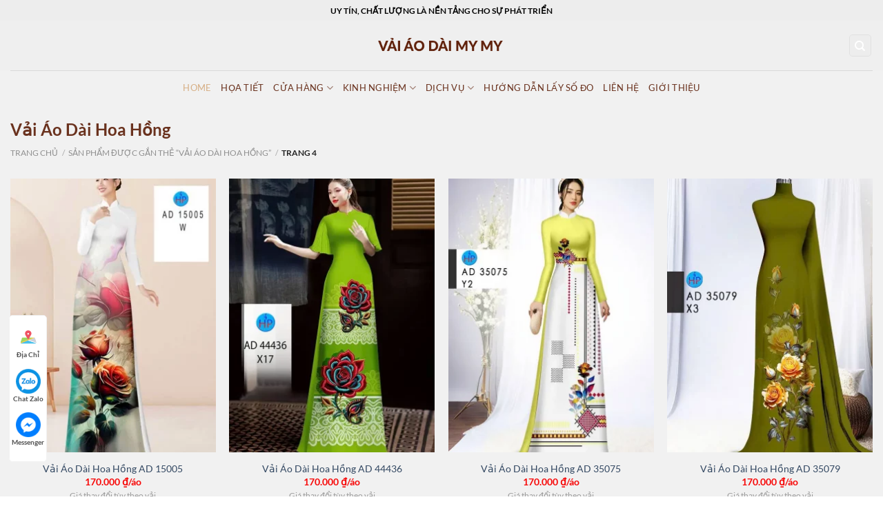

--- FILE ---
content_type: text/html; charset=UTF-8
request_url: https://vaiaodaimymy.com/vai-ao-dai/hoa-hong/page/4/
body_size: 27166
content:
<!DOCTYPE html>
<!--[if IE 9 ]> <html lang="vi" prefix="og: https://ogp.me/ns#" class="ie9 loading-site no-js"> <![endif]-->
<!--[if IE 8 ]> <html lang="vi" prefix="og: https://ogp.me/ns#" class="ie8 loading-site no-js"> <![endif]-->
<!--[if (gte IE 9)|!(IE)]><!--><html lang="vi" prefix="og: https://ogp.me/ns#" class="loading-site no-js"> <!--<![endif]-->
<head><meta charset="UTF-8" /><script>if(navigator.userAgent.match(/MSIE|Internet Explorer/i)||navigator.userAgent.match(/Trident\/7\..*?rv:11/i)){var href=document.location.href;if(!href.match(/[?&]nowprocket/)){if(href.indexOf("?")==-1){if(href.indexOf("#")==-1){document.location.href=href+"?nowprocket=1"}else{document.location.href=href.replace("#","?nowprocket=1#")}}else{if(href.indexOf("#")==-1){document.location.href=href+"&nowprocket=1"}else{document.location.href=href.replace("#","&nowprocket=1#")}}}}</script><script>(()=>{class RocketLazyLoadScripts{constructor(){this.v="1.2.5.1",this.triggerEvents=["keydown","mousedown","mousemove","touchmove","touchstart","touchend","wheel"],this.userEventHandler=this.t.bind(this),this.touchStartHandler=this.i.bind(this),this.touchMoveHandler=this.o.bind(this),this.touchEndHandler=this.h.bind(this),this.clickHandler=this.u.bind(this),this.interceptedClicks=[],this.interceptedClickListeners=[],this.l(this),window.addEventListener("pageshow",(t=>{this.persisted=t.persisted,this.everythingLoaded&&this.m()})),document.addEventListener("DOMContentLoaded",(()=>{this.p()})),this.delayedScripts={normal:[],async:[],defer:[]},this.trash=[],this.allJQueries=[]}k(t){document.hidden?t.t():(this.triggerEvents.forEach((e=>window.addEventListener(e,t.userEventHandler,{passive:!0}))),window.addEventListener("touchstart",t.touchStartHandler,{passive:!0}),window.addEventListener("mousedown",t.touchStartHandler),document.addEventListener("visibilitychange",t.userEventHandler))}_(){this.triggerEvents.forEach((t=>window.removeEventListener(t,this.userEventHandler,{passive:!0}))),document.removeEventListener("visibilitychange",this.userEventHandler)}i(t){"HTML"!==t.target.tagName&&(window.addEventListener("touchend",this.touchEndHandler),window.addEventListener("mouseup",this.touchEndHandler),window.addEventListener("touchmove",this.touchMoveHandler,{passive:!0}),window.addEventListener("mousemove",this.touchMoveHandler),t.target.addEventListener("click",this.clickHandler),this.L(t.target,!0),this.M(t.target,"onclick","rocket-onclick"),this.C())}o(t){window.removeEventListener("touchend",this.touchEndHandler),window.removeEventListener("mouseup",this.touchEndHandler),window.removeEventListener("touchmove",this.touchMoveHandler,{passive:!0}),window.removeEventListener("mousemove",this.touchMoveHandler),t.target.removeEventListener("click",this.clickHandler),this.L(t.target,!1),this.M(t.target,"rocket-onclick","onclick"),this.O()}h(){window.removeEventListener("touchend",this.touchEndHandler),window.removeEventListener("mouseup",this.touchEndHandler),window.removeEventListener("touchmove",this.touchMoveHandler,{passive:!0}),window.removeEventListener("mousemove",this.touchMoveHandler)}u(t){t.target.removeEventListener("click",this.clickHandler),this.L(t.target,!1),this.M(t.target,"rocket-onclick","onclick"),this.interceptedClicks.push(t),t.preventDefault(),t.stopPropagation(),t.stopImmediatePropagation(),this.O()}D(){window.removeEventListener("touchstart",this.touchStartHandler,{passive:!0}),window.removeEventListener("mousedown",this.touchStartHandler),this.interceptedClicks.forEach((t=>{t.target.dispatchEvent(new MouseEvent("click",{view:t.view,bubbles:!0,cancelable:!0}))}))}l(t){EventTarget.prototype.addEventListenerBase=EventTarget.prototype.addEventListener,EventTarget.prototype.addEventListener=function(e,i,o){"click"!==e||t.windowLoaded||i===t.clickHandler||t.interceptedClickListeners.push({target:this,func:i,options:o}),(this||window).addEventListenerBase(e,i,o)}}L(t,e){this.interceptedClickListeners.forEach((i=>{i.target===t&&(e?t.removeEventListener("click",i.func,i.options):t.addEventListener("click",i.func,i.options))})),t.parentNode!==document.documentElement&&this.L(t.parentNode,e)}S(){return new Promise((t=>{this.T?this.O=t:t()}))}C(){this.T=!0}O(){this.T=!1}M(t,e,i){t.hasAttribute&&t.hasAttribute(e)&&(event.target.setAttribute(i,event.target.getAttribute(e)),event.target.removeAttribute(e))}t(){this._(this),"loading"===document.readyState?document.addEventListener("DOMContentLoaded",this.R.bind(this)):this.R()}p(){let t=[];document.querySelectorAll("script[type=rocketlazyloadscript][data-rocket-src]").forEach((e=>{let i=e.getAttribute("data-rocket-src");if(i&&0!==i.indexOf("data:")){0===i.indexOf("//")&&(i=location.protocol+i);try{const o=new URL(i).origin;o!==location.origin&&t.push({src:o,crossOrigin:e.crossOrigin||"module"===e.getAttribute("data-rocket-type")})}catch(t){}}})),t=[...new Map(t.map((t=>[JSON.stringify(t),t]))).values()],this.j(t,"preconnect")}async R(){this.lastBreath=Date.now(),this.P(this),this.F(this),this.q(),this.A(),this.I(),await this.U(this.delayedScripts.normal),await this.U(this.delayedScripts.defer),await this.U(this.delayedScripts.async);try{await this.W(),await this.H(this),await this.J()}catch(t){console.error(t)}window.dispatchEvent(new Event("rocket-allScriptsLoaded")),this.everythingLoaded=!0,this.S().then((()=>{this.D()})),this.N()}A(){document.querySelectorAll("script[type=rocketlazyloadscript]").forEach((t=>{t.hasAttribute("data-rocket-src")?t.hasAttribute("async")&&!1!==t.async?this.delayedScripts.async.push(t):t.hasAttribute("defer")&&!1!==t.defer||"module"===t.getAttribute("data-rocket-type")?this.delayedScripts.defer.push(t):this.delayedScripts.normal.push(t):this.delayedScripts.normal.push(t)}))}async B(t){if(await this.G(),!0!==t.noModule||!("noModule"in HTMLScriptElement.prototype))return new Promise((e=>{let i;function o(){(i||t).setAttribute("data-rocket-status","executed"),e()}try{if(navigator.userAgent.indexOf("Firefox/")>0||""===navigator.vendor)i=document.createElement("script"),[...t.attributes].forEach((t=>{let e=t.nodeName;"type"!==e&&("data-rocket-type"===e&&(e="type"),"data-rocket-src"===e&&(e="src"),i.setAttribute(e,t.nodeValue))})),t.text&&(i.text=t.text),i.hasAttribute("src")?(i.addEventListener("load",o),i.addEventListener("error",(function(){i.setAttribute("data-rocket-status","failed"),e()})),setTimeout((()=>{i.isConnected||e()}),1)):(i.text=t.text,o()),t.parentNode.replaceChild(i,t);else{const i=t.getAttribute("data-rocket-type"),n=t.getAttribute("data-rocket-src");i?(t.type=i,t.removeAttribute("data-rocket-type")):t.removeAttribute("type"),t.addEventListener("load",o),t.addEventListener("error",(function(){t.setAttribute("data-rocket-status","failed"),e()})),n?(t.removeAttribute("data-rocket-src"),t.src=n):t.src="data:text/javascript;base64,"+window.btoa(unescape(encodeURIComponent(t.text)))}}catch(i){t.setAttribute("data-rocket-status","failed"),e()}}));t.setAttribute("data-rocket-status","skipped")}async U(t){const e=t.shift();return e&&e.isConnected?(await this.B(e),this.U(t)):Promise.resolve()}I(){this.j([...this.delayedScripts.normal,...this.delayedScripts.defer,...this.delayedScripts.async],"preload")}j(t,e){var i=document.createDocumentFragment();t.forEach((t=>{const o=t.getAttribute&&t.getAttribute("data-rocket-src")||t.src;if(o){const n=document.createElement("link");n.href=o,n.rel=e,"preconnect"!==e&&(n.as="script"),t.getAttribute&&"module"===t.getAttribute("data-rocket-type")&&(n.crossOrigin=!0),t.crossOrigin&&(n.crossOrigin=t.crossOrigin),t.integrity&&(n.integrity=t.integrity),i.appendChild(n),this.trash.push(n)}})),document.head.appendChild(i)}P(t){let e={};function i(i,o){return e[o].eventsToRewrite.indexOf(i)>=0&&!t.everythingLoaded?"rocket-"+i:i}function o(t,o){!function(t){e[t]||(e[t]={originalFunctions:{add:t.addEventListener,remove:t.removeEventListener},eventsToRewrite:[]},t.addEventListener=function(){arguments[0]=i(arguments[0],t),e[t].originalFunctions.add.apply(t,arguments)},t.removeEventListener=function(){arguments[0]=i(arguments[0],t),e[t].originalFunctions.remove.apply(t,arguments)})}(t),e[t].eventsToRewrite.push(o)}function n(e,i){let o=e[i];e[i]=null,Object.defineProperty(e,i,{get:()=>o||function(){},set(n){t.everythingLoaded?o=n:e["rocket"+i]=o=n}})}o(document,"DOMContentLoaded"),o(window,"DOMContentLoaded"),o(window,"load"),o(window,"pageshow"),o(document,"readystatechange"),n(document,"onreadystatechange"),n(window,"onload"),n(window,"onpageshow")}F(t){let e;function i(e){return t.everythingLoaded?e:e.split(" ").map((t=>"load"===t||0===t.indexOf("load.")?"rocket-jquery-load":t)).join(" ")}function o(o){if(o&&o.fn&&!t.allJQueries.includes(o)){o.fn.ready=o.fn.init.prototype.ready=function(e){return t.domReadyFired?e.bind(document)(o):document.addEventListener("rocket-DOMContentLoaded",(()=>e.bind(document)(o))),o([])};const e=o.fn.on;o.fn.on=o.fn.init.prototype.on=function(){return this[0]===window&&("string"==typeof arguments[0]||arguments[0]instanceof String?arguments[0]=i(arguments[0]):"object"==typeof arguments[0]&&Object.keys(arguments[0]).forEach((t=>{const e=arguments[0][t];delete arguments[0][t],arguments[0][i(t)]=e}))),e.apply(this,arguments),this},t.allJQueries.push(o)}e=o}o(window.jQuery),Object.defineProperty(window,"jQuery",{get:()=>e,set(t){o(t)}})}async H(t){const e=document.querySelector("script[data-webpack]");e&&(await async function(){return new Promise((t=>{e.addEventListener("load",t),e.addEventListener("error",t)}))}(),await t.K(),await t.H(t))}async W(){this.domReadyFired=!0,await this.G(),document.dispatchEvent(new Event("rocket-readystatechange")),await this.G(),document.rocketonreadystatechange&&document.rocketonreadystatechange(),await this.G(),document.dispatchEvent(new Event("rocket-DOMContentLoaded")),await this.G(),window.dispatchEvent(new Event("rocket-DOMContentLoaded"))}async J(){await this.G(),document.dispatchEvent(new Event("rocket-readystatechange")),await this.G(),document.rocketonreadystatechange&&document.rocketonreadystatechange(),await this.G(),window.dispatchEvent(new Event("rocket-load")),await this.G(),window.rocketonload&&window.rocketonload(),await this.G(),this.allJQueries.forEach((t=>t(window).trigger("rocket-jquery-load"))),await this.G();const t=new Event("rocket-pageshow");t.persisted=this.persisted,window.dispatchEvent(t),await this.G(),window.rocketonpageshow&&window.rocketonpageshow({persisted:this.persisted}),this.windowLoaded=!0}m(){document.onreadystatechange&&document.onreadystatechange(),window.onload&&window.onload(),window.onpageshow&&window.onpageshow({persisted:this.persisted})}q(){const t=new Map;document.write=document.writeln=function(e){const i=document.currentScript;i||console.error("WPRocket unable to document.write this: "+e);const o=document.createRange(),n=i.parentElement;let s=t.get(i);void 0===s&&(s=i.nextSibling,t.set(i,s));const c=document.createDocumentFragment();o.setStart(c,0),c.appendChild(o.createContextualFragment(e)),n.insertBefore(c,s)}}async G(){Date.now()-this.lastBreath>45&&(await this.K(),this.lastBreath=Date.now())}async K(){return document.hidden?new Promise((t=>setTimeout(t))):new Promise((t=>requestAnimationFrame(t)))}N(){this.trash.forEach((t=>t.remove()))}static run(){const t=new RocketLazyLoadScripts;t.k(t)}}RocketLazyLoadScripts.run()})();</script>


	
	<meta name="viewport" content="width=device-width, initial-scale=1.0, maximum-scale=1.0, user-scalable=no" />
	<link rel="profile" href="http://gmpg.org/xfn/11" />
	<link rel="pingback" href="https://vaiaodaimymy.com/xmlrpc.php" />
	<script type="rocketlazyloadscript">(function(html){html.className = html.className.replace(/\bno-js\b/,'js')})(document.documentElement);</script>
<meta name="viewport" content="width=device-width, initial-scale=1" />
<!-- Search Engine Optimization by Rank Math - https://rankmath.com/ -->
<title>BST Vải Áo Dài Hoa Hồng Nhẹ Nhàng Xinh Tươi</title>
<meta name="description" content="Bộ sưu tập vải áo dài Hoa Hồng tại Shop Vải Áo Dài My My có nhiều mẫu mã đẹp, chất liệu vải lụa cao cấp, vải áo dài mềm, mịn, mát, rủ làm tăng thêm phần thướt tha cho tà áo dài. Áo dài hoa hồng tôn lên nét đẹp dịu dàng cho phái nữ. Shop vải áo dài My My nhận may dùm áo dài theo số đo và nhận in vải áo dài đồng phục với số lượng lớn, nhỏ cho khách hàng trong nước và nước ngoài."/>
<meta name="robots" content="follow, index, max-snippet:-1, max-video-preview:-1, max-image-preview:large"/>
<link rel="canonical" href="https://vaiaodaimymy.com/vai-ao-dai/hoa-hong/" />
<link rel="prev" href="https://vaiaodaimymy.com/vai-ao-dai/hoa-hong/page/3/" />
<link rel="next" href="https://vaiaodaimymy.com/vai-ao-dai/hoa-hong/page/5/" />
<meta property="og:locale" content="vi_VN" />
<meta property="og:type" content="article" />
<meta property="og:title" content="BST Vải Áo Dài Hoa Hồng Nhẹ Nhàng Xinh Tươi" />
<meta property="og:description" content="Bộ sưu tập vải áo dài Hoa Hồng tại Shop Vải Áo Dài My My có nhiều mẫu mã đẹp, chất liệu vải lụa cao cấp, vải áo dài mềm, mịn, mát, rủ làm tăng thêm phần thướt tha cho tà áo dài. Áo dài hoa hồng tôn lên nét đẹp dịu dàng cho phái nữ. Shop vải áo dài My My nhận may dùm áo dài theo số đo và nhận in vải áo dài đồng phục với số lượng lớn, nhỏ cho khách hàng trong nước và nước ngoài." />
<meta property="og:url" content="https://vaiaodaimymy.com/vai-ao-dai/hoa-hong/" />
<meta property="og:site_name" content="Vải Áo Dài My My" />
<meta property="article:publisher" content="https://www.facebook.com/vaiaodaimymy" />
<meta name="twitter:card" content="summary_large_image" />
<meta name="twitter:title" content="BST Vải Áo Dài Hoa Hồng Nhẹ Nhàng Xinh Tươi" />
<meta name="twitter:description" content="Bộ sưu tập vải áo dài Hoa Hồng tại Shop Vải Áo Dài My My có nhiều mẫu mã đẹp, chất liệu vải lụa cao cấp, vải áo dài mềm, mịn, mát, rủ làm tăng thêm phần thướt tha cho tà áo dài. Áo dài hoa hồng tôn lên nét đẹp dịu dàng cho phái nữ. Shop vải áo dài My My nhận may dùm áo dài theo số đo và nhận in vải áo dài đồng phục với số lượng lớn, nhỏ cho khách hàng trong nước và nước ngoài." />
<!-- /Rank Math WordPress SEO plugin -->


<link rel='prefetch' href='https://vaiaodaimymy.com/wp-content/themes/flatsome/assets/js/flatsome.js?ver=a0a7aee297766598a20e' />
<link rel='prefetch' href='https://vaiaodaimymy.com/wp-content/themes/flatsome/assets/js/chunk.slider.js?ver=3.18.6' />
<link rel='prefetch' href='https://vaiaodaimymy.com/wp-content/themes/flatsome/assets/js/chunk.popups.js?ver=3.18.6' />
<link rel='prefetch' href='https://vaiaodaimymy.com/wp-content/themes/flatsome/assets/js/chunk.tooltips.js?ver=3.18.6' />
<link rel='prefetch' href='https://vaiaodaimymy.com/wp-content/themes/flatsome/assets/js/woocommerce.js?ver=49415fe6a9266f32f1f2' />
<link rel="alternate" type="application/rss+xml" title="Dòng thông tin Xem 1500 Mẫu Vải Áo Dài Đẹp Mới Nhất 2025 &raquo;" href="https://vaiaodaimymy.com/feed/" />
<link rel="alternate" type="application/rss+xml" title="Xem 1500 Mẫu Vải Áo Dài Đẹp Mới Nhất 2025 &raquo; Dòng bình luận" href="https://vaiaodaimymy.com/comments/feed/" />
<link rel="alternate" type="application/rss+xml" title="Nguồn cấp Xem 1500 Mẫu Vải Áo Dài Đẹp Mới Nhất 2025 &raquo; Vải Áo Dài Hoa Hồng Tag" href="https://vaiaodaimymy.com/vai-ao-dai/hoa-hong/feed/" />
<link data-minify="1" rel='stylesheet' id='flatsome-main-css' href='https://vaiaodaimymy.com/wp-content/cache/background-css/vaiaodaimymy.com/wp-content/cache/min/1/wp-content/themes/flatsome/assets/css/flatsome.css?ver=1768008411&wpr_t=1769687452' type='text/css' media='all' />
<style id='flatsome-main-inline-css' type='text/css'>
@font-face {
				font-family: "fl-icons";
				font-display: block;
				src: url(https://vaiaodaimymy.com/wp-content/themes/flatsome/assets/css/icons/fl-icons.eot?v=3.18.6);
				src:
					url(https://vaiaodaimymy.com/wp-content/themes/flatsome/assets/css/icons/fl-icons.eot#iefix?v=3.18.6) format("embedded-opentype"),
					url(https://vaiaodaimymy.com/wp-content/themes/flatsome/assets/css/icons/fl-icons.woff2?v=3.18.6) format("woff2"),
					url(https://vaiaodaimymy.com/wp-content/themes/flatsome/assets/css/icons/fl-icons.ttf?v=3.18.6) format("truetype"),
					url(https://vaiaodaimymy.com/wp-content/themes/flatsome/assets/css/icons/fl-icons.woff?v=3.18.6) format("woff"),
					url(https://vaiaodaimymy.com/wp-content/themes/flatsome/assets/css/icons/fl-icons.svg?v=3.18.6#fl-icons) format("svg");
			}
</style>
<link data-minify="1" rel='stylesheet' id='flatsome-shop-css' href='https://vaiaodaimymy.com/wp-content/cache/min/1/wp-content/themes/flatsome/assets/css/flatsome-shop.css?ver=1768008411' type='text/css' media='all' />
<style id='rocket-lazyload-inline-css' type='text/css'>
.rll-youtube-player{position:relative;padding-bottom:56.23%;height:0;overflow:hidden;max-width:100%;}.rll-youtube-player:focus-within{outline: 2px solid currentColor;outline-offset: 5px;}.rll-youtube-player iframe{position:absolute;top:0;left:0;width:100%;height:100%;z-index:100;background:0 0}.rll-youtube-player img{bottom:0;display:block;left:0;margin:auto;max-width:100%;width:100%;position:absolute;right:0;top:0;border:none;height:auto;-webkit-transition:.4s all;-moz-transition:.4s all;transition:.4s all}.rll-youtube-player img:hover{-webkit-filter:brightness(75%)}.rll-youtube-player .play{height:100%;width:100%;left:0;top:0;position:absolute;background:var(--wpr-bg-4fa7eab5-20ae-44fc-8fec-5d0a9cb01b2b) no-repeat center;background-color: transparent !important;cursor:pointer;border:none;}
</style>
<script type="text/javascript" src="https://vaiaodaimymy.com/wp-includes/js/jquery/jquery.min.js?ver=3.7.1" id="jquery-core-js" defer></script>
<link rel="https://api.w.org/" href="https://vaiaodaimymy.com/wp-json/" /><link rel="alternate" type="application/json" href="https://vaiaodaimymy.com/wp-json/wp/v2/product_tag/54" /><link rel="EditURI" type="application/rsd+xml" title="RSD" href="https://vaiaodaimymy.com/xmlrpc.php?rsd" />
<meta name="generator" content="WordPress 6.5.2" />
<meta property="og:image" content="https://vaiaodaimymy.com/wp-content/uploads/2026/01/vai-ao-dai-hoa-hong-ad-mv7107.jpg" /><meta property="og:image:secure_url" content="https://vaiaodaimymy.com/wp-content/uploads/2026/01/vai-ao-dai-hoa-hong-ad-mv7107.jpg" /><style>.bg{opacity: 0; transition: opacity 1s; -webkit-transition: opacity 1s;} .bg-loaded{opacity: 1;}</style>	<noscript><style>.woocommerce-product-gallery{ opacity: 1 !important; }</style></noscript>
	<link rel="icon" href="https://vaiaodaimymy.com/wp-content/uploads/2016/08/ICON.png" sizes="32x32" />
<link rel="icon" href="https://vaiaodaimymy.com/wp-content/uploads/2016/08/ICON.png" sizes="192x192" />
<link rel="apple-touch-icon" href="https://vaiaodaimymy.com/wp-content/uploads/2016/08/ICON.png" />
<meta name="msapplication-TileImage" content="https://vaiaodaimymy.com/wp-content/uploads/2016/08/ICON.png" />
<style id="custom-css" type="text/css">:root {--primary-color: #ededed;--fs-color-primary: #ededed;--fs-color-secondary: #6a321e;--fs-color-success: #6a321e;--fs-color-alert: #b20000;--fs-experimental-link-color: #334862;--fs-experimental-link-color-hover: #111;}.tooltipster-base {--tooltip-color: #fff;--tooltip-bg-color: #000;}.off-canvas-right .mfp-content, .off-canvas-left .mfp-content {--drawer-width: 300px;}.off-canvas .mfp-content.off-canvas-cart {--drawer-width: 360px;}.container-width, .full-width .ubermenu-nav, .container, .row{max-width: 1450px}.row.row-collapse{max-width: 1420px}.row.row-small{max-width: 1442.5px}.row.row-large{max-width: 1480px}.sticky-add-to-cart--active, #wrapper,#main,#main.dark{background-color: #f1f1f1}.header-main{height: 72px}#logo img{max-height: 72px}#logo{width:200px;}.header-bottom{min-height: 23px}.header-top{min-height: 30px}.transparent .header-main{height: 30px}.transparent #logo img{max-height: 30px}.has-transparent + .page-title:first-of-type,.has-transparent + #main > .page-title,.has-transparent + #main > div > .page-title,.has-transparent + #main .page-header-wrapper:first-of-type .page-title{padding-top: 110px;}.header.show-on-scroll,.stuck .header-main{height:70px!important}.stuck #logo img{max-height: 70px!important}.search-form{ width: 74%;}.header-bg-color {background-color: rgba(240,240,240,0.9)}.header-bottom {background-color: #f1f1f1}.top-bar-nav > li > a{line-height: 16px }.header-main .nav > li > a{line-height: 16px }.header-bottom-nav > li > a{line-height: 30px }@media (max-width: 549px) {.header-main{height: 70px}#logo img{max-height: 70px}}.nav-dropdown-has-arrow.nav-dropdown-has-border li.has-dropdown:before{border-bottom-color: #FFFFFF;}.nav .nav-dropdown{border-color: #FFFFFF }.nav-dropdown-has-arrow li.has-dropdown:after{border-bottom-color: #FFFFFF;}.nav .nav-dropdown{background-color: #FFFFFF}.header-top{background-color:#ededed!important;}body{color: #6a321e}@media screen and (max-width: 549px){body{font-size: 100%;}}body{font-family: Lato, sans-serif;}body {font-weight: 400;font-style: normal;}.nav > li > a {font-family: Lato, sans-serif;}.mobile-sidebar-levels-2 .nav > li > ul > li > a {font-family: Lato, sans-serif;}.nav > li > a,.mobile-sidebar-levels-2 .nav > li > ul > li > a {font-weight: 400;font-style: normal;}h1,h2,h3,h4,h5,h6,.heading-font, .off-canvas-center .nav-sidebar.nav-vertical > li > a{font-family: Lato, sans-serif;}h1,h2,h3,h4,h5,h6,.heading-font,.banner h1,.banner h2 {font-weight: 700;font-style: normal;}.alt-font{font-family: "Dancing Script", sans-serif;}.header:not(.transparent) .header-bottom-nav.nav > li > a{color: #6a321e;}.header:not(.transparent) .header-bottom-nav.nav > li > a:hover,.header:not(.transparent) .header-bottom-nav.nav > li.active > a,.header:not(.transparent) .header-bottom-nav.nav > li.current > a,.header:not(.transparent) .header-bottom-nav.nav > li > a.active,.header:not(.transparent) .header-bottom-nav.nav > li > a.current{color: #d6af85;}.header-bottom-nav.nav-line-bottom > li > a:before,.header-bottom-nav.nav-line-grow > li > a:before,.header-bottom-nav.nav-line > li > a:before,.header-bottom-nav.nav-box > li > a:hover,.header-bottom-nav.nav-box > li.active > a,.header-bottom-nav.nav-pills > li > a:hover,.header-bottom-nav.nav-pills > li.active > a{color:#FFF!important;background-color: #d6af85;}.star-rating span:before,.star-rating:before, .woocommerce-page .star-rating:before, .stars a:hover:after, .stars a.active:after{color: rgba(238,238,34,0.64)}.pswp__bg,.mfp-bg.mfp-ready{background-color: #dd9933}@media screen and (min-width: 550px){.products .box-vertical .box-image{min-width: 300px!important;width: 300px!important;}}.footer-1{background-color: #ededed}.footer-2{background-color: #ffffff}.absolute-footer, html{background-color: #ffffff}.nav-vertical-fly-out > li + li {border-top-width: 1px; border-top-style: solid;}/* Custom CSS */.button.alt{background-color:#6a321e}.secondary.is-underline:hover,.secondary.is-outline:hover,.icon-label,.button.secondary:not(.is-outline),.button.alt:not(.is-outline),.badge-inner.on-sale,.button.checkout,.single_add_to_cart_button{background-color:#6a321e}h1,h2,h3,h4,h5,h6{color:#6a321e}h2.general{font-size:18pt;text-transform:uppercase;color:#6a321e;font-weight:400;text-align:center;margin-top:20px;position:relative) bottom center no-repeat}span.amount{white-space:nowrap;color:#f70909;font-weight:700}.woocommerce-ordering{display:none}.product-footer .woocommerce-tabs>.nav-line:not(.nav-vertical){margin-top:-31px;background:#6a321e;padding-left:10px}.product-footer .nav>li.active>a{color:rgba(255,255,255,0.85);font-size:15px;font-weight:700;padding-left:10px;padding-right:10px;background:#6a321e}.tabbed-content .nav{background:#6a321e;padding-left:0}.tabbed-content .nav>li>a{padding-left:25px;padding-right:25px;color:#fff}.tabbed-content .nav>li.active>a{background:#fff;border-top:1px solid #6a321e;border-left:1px solid #6a321e;color:#000!important}span.widget-title {color: #6a321e;}.devvn_readmore_flatsome {text-align: center;cursor: pointer;position: absolute;z-index: 10;bottom: 0;width: 100%;background: #fff;}.devvn_readmore_flatsome:before {height: 55px;margin-top: -45px;content: "";background: -moz-linear-gradient(top, rgba(255,255,255,0) 0%, rgba(255,255,255,1) 100%);background: -webkit-linear-gradient(top, rgba(255,255,255,0) 0%,rgba(255,255,255,1) 100%);background: linear-gradient(to bottom, rgba(255,255,255,0) 0%,rgba(255,255,255,1) 100%);filter: progid:DXImageTransform.Microsoft.gradient( startColorstr='#ffffff00', endColorstr='#ffffff',GradientType=0 );display: block;}.devvn_readmore_flatsome a {color: #318A00;display: block;}.devvn_readmore_flatsome a:after {content: '';width: 0;right: 0;border-top: 6px solid #318A00;border-left: 6px solid transparent;border-right: 6px solid transparent;display: inline-block;vertical-align: middle;margin: -2px 0 0 5px;}.devvn_readmore_flatsome_less a:after {border-top: 0;border-left: 6px solid transparent;border-right: 6px solid transparent;border-bottom: 6px solid #318A00;}.devvn_readmore_flatsome_less:before {display: none;}body {color: #040404;scroll-behavior: smooth;-webkit-font-smoothing: antialiased;-moz-osx-font-smoothing: grayscale;} .xem-them .tieu-de-xem-them {font-weight: 700;display: block;margin-bottom: 10px;font-size: 19px;color: black;}.xem-them ul li {margin-bottom: 3px;}.xem-them ul li a {font-weight: 700;font-size: 16px;color: #2a9e2f;}.xem-them ul li a:hover {text-decoration: underline;}.blog-single .entry-meta {text-transform: none;font-size: 14px;letter-spacing: 0;color: gray;border-top: 1px solid #e2e2e2;border-bottom: 1px solid #e2e2e2;padding: 10px;background: #f9f9f9;}.danh-muc {margin-bottom: 15px;}.danh-muc span.title, .the-tim-kiem span.title {border-radius: 4px;background: #126e32;padding: 4px 10px;color: white;margin-right: 5px;}.danh-muc a, .the-tim-kiem a {line-height:32px;border-radius: 4px;margin-bottom: 10px;padding: 4px 10px;background: #dedede;color: #464646;}.danh-muc a:hover, .the-tim-kiem a:hover {background: #6dca19;color: white;}.bai-viet-lien-quan {margin-top: 15px;}.bai-viet-lien-quan h3 {font-size: 19px;color: black;}.bai-viet-lien-quan ul {margin-bottom: 0;display: inline-block;width: 100%;}.bai-viet-lien-quan ul li {list-style: none;width: 25%;color: graytext;float: left;padding-left: 4px;padding-right: 5px;}.bai-viet-lien-quan ul li .box-image img {height: 120px;border-radius: 4px;object-fit: cover;object-position: center;}.bai-viet-lien-quan h4 {font-size: 15px;color: black;line-height: 19px;padding-top: 7px;height: 64px;overflow: hidden;}.dongkhung {background-color: #24c4661a;border: 6px solid #24c466;padding: 12px;margin-top: 20px;float: left;border-radius: 10px;width: 100%;font-size: 17px;}.single-product div#tab-description {overflow: hidden;position: relative;padding-bottom: 25px;}.single-product .tab-panels div#tab-description.panel:not(.active) {height: 0 !important;}/* Custom CSS Mobile */@media (max-width: 549px){.bai-viet-lien-quan ul li {width: 50%;}.bai-viet-lien-quan ul li .box-image img {height: 90px;}.back-to-top { bottom: 60px;right: 10px; }}.label-new.menu-item > a:after{content:"Mới";}.label-hot.menu-item > a:after{content:"Nổi bật";}.label-sale.menu-item > a:after{content:"Sale";}.label-popular.menu-item > a:after{content:"Phổ biến";}</style><style id="kirki-inline-styles">/* latin-ext */
@font-face {
  font-family: 'Lato';
  font-style: normal;
  font-weight: 400;
  font-display: swap;
  src: url(https://fonts.gstatic.com/s/lato/v25/S6uyw4BMUTPHjxAwXjeu.woff2) format('woff2');
  unicode-range: U+0100-02BA, U+02BD-02C5, U+02C7-02CC, U+02CE-02D7, U+02DD-02FF, U+0304, U+0308, U+0329, U+1D00-1DBF, U+1E00-1E9F, U+1EF2-1EFF, U+2020, U+20A0-20AB, U+20AD-20C0, U+2113, U+2C60-2C7F, U+A720-A7FF;
}
/* latin */
@font-face {
  font-family: 'Lato';
  font-style: normal;
  font-weight: 400;
  font-display: swap;
  src: url(https://fonts.gstatic.com/s/lato/v25/S6uyw4BMUTPHjx4wXg.woff2) format('woff2');
  unicode-range: U+0000-00FF, U+0131, U+0152-0153, U+02BB-02BC, U+02C6, U+02DA, U+02DC, U+0304, U+0308, U+0329, U+2000-206F, U+20AC, U+2122, U+2191, U+2193, U+2212, U+2215, U+FEFF, U+FFFD;
}
/* latin-ext */
@font-face {
  font-family: 'Lato';
  font-style: normal;
  font-weight: 700;
  font-display: swap;
  src: url(https://fonts.gstatic.com/s/lato/v25/S6u9w4BMUTPHh6UVSwaPGR_p.woff2) format('woff2');
  unicode-range: U+0100-02BA, U+02BD-02C5, U+02C7-02CC, U+02CE-02D7, U+02DD-02FF, U+0304, U+0308, U+0329, U+1D00-1DBF, U+1E00-1E9F, U+1EF2-1EFF, U+2020, U+20A0-20AB, U+20AD-20C0, U+2113, U+2C60-2C7F, U+A720-A7FF;
}
/* latin */
@font-face {
  font-family: 'Lato';
  font-style: normal;
  font-weight: 700;
  font-display: swap;
  src: url(https://fonts.gstatic.com/s/lato/v25/S6u9w4BMUTPHh6UVSwiPGQ.woff2) format('woff2');
  unicode-range: U+0000-00FF, U+0131, U+0152-0153, U+02BB-02BC, U+02C6, U+02DA, U+02DC, U+0304, U+0308, U+0329, U+2000-206F, U+20AC, U+2122, U+2191, U+2193, U+2212, U+2215, U+FEFF, U+FFFD;
}/* vietnamese */
@font-face {
  font-family: 'Dancing Script';
  font-style: normal;
  font-weight: 400;
  font-display: swap;
  src: url(https://fonts.gstatic.com/s/dancingscript/v29/If2cXTr6YS-zF4S-kcSWSVi_sxjsohD9F50Ruu7BMSo3Rep8ltA.woff2) format('woff2');
  unicode-range: U+0102-0103, U+0110-0111, U+0128-0129, U+0168-0169, U+01A0-01A1, U+01AF-01B0, U+0300-0301, U+0303-0304, U+0308-0309, U+0323, U+0329, U+1EA0-1EF9, U+20AB;
}
/* latin-ext */
@font-face {
  font-family: 'Dancing Script';
  font-style: normal;
  font-weight: 400;
  font-display: swap;
  src: url(https://fonts.gstatic.com/s/dancingscript/v29/If2cXTr6YS-zF4S-kcSWSVi_sxjsohD9F50Ruu7BMSo3ROp8ltA.woff2) format('woff2');
  unicode-range: U+0100-02BA, U+02BD-02C5, U+02C7-02CC, U+02CE-02D7, U+02DD-02FF, U+0304, U+0308, U+0329, U+1D00-1DBF, U+1E00-1E9F, U+1EF2-1EFF, U+2020, U+20A0-20AB, U+20AD-20C0, U+2113, U+2C60-2C7F, U+A720-A7FF;
}
/* latin */
@font-face {
  font-family: 'Dancing Script';
  font-style: normal;
  font-weight: 400;
  font-display: swap;
  src: url(https://fonts.gstatic.com/s/dancingscript/v29/If2cXTr6YS-zF4S-kcSWSVi_sxjsohD9F50Ruu7BMSo3Sup8.woff2) format('woff2');
  unicode-range: U+0000-00FF, U+0131, U+0152-0153, U+02BB-02BC, U+02C6, U+02DA, U+02DC, U+0304, U+0308, U+0329, U+2000-206F, U+20AC, U+2122, U+2191, U+2193, U+2212, U+2215, U+FEFF, U+FFFD;
}</style><noscript><style id="rocket-lazyload-nojs-css">.rll-youtube-player, [data-lazy-src]{display:none !important;}</style></noscript>	
	<meta name="p:domain_verify" content="a068b8bd7c7f71ab25f6ba337444be92"/>
	<meta name="google-site-verification" content="OVUkQsebK024_HWmByr2x88SBTaoXXLThubuGPuCN9U" />
<style id="wpr-lazyload-bg-container"></style><style id="wpr-lazyload-bg-exclusion"></style>
<noscript>
<style id="wpr-lazyload-bg-nostyle">.fancy-underline:after{--wpr-bg-1adcc239-0ddd-4bd3-a640-1429b1f79cfa: url('https://vaiaodaimymy.com/wp-content/themes/flatsome/assets/img/underline.png');}.slider-style-shadow .flickity-slider>:before{--wpr-bg-b4ac1741-34df-4fe9-b61b-99887d6d444f: url('https://vaiaodaimymy.com/wp-content/themes/flatsome/assets/img/shadow@2x.png');}.rll-youtube-player .play{--wpr-bg-4fa7eab5-20ae-44fc-8fec-5d0a9cb01b2b: url('https://vaiaodaimymy.com/wp-content/plugins/wp-rocket/assets/img/youtube.png');}.giuseart-nav ul>li a i.ticon-heart{--wpr-bg-f6203252-de43-4b99-84a3-26709fec4b47: url('https://vaiaodaimymy.com/wp-content/images/map.png');}.giuseart-nav ul>li a i.ticon-zalo-circle2{--wpr-bg-80ec0797-d066-4f08-a701-f75c7f6677d6: url('https://vaiaodaimymy.com/wp-content/images/zl.png');}.giuseart-nav ul>li a i.ticon-messenger{--wpr-bg-f8bc17cd-173b-4b1f-9698-9d63d85bc0aa: url('https://vaiaodaimymy.com/wp-content/images/fb.png');}.giuseart-nav ul>li a i.ticon-chat-sms{--wpr-bg-3e3e2a15-7922-46cf-bff5-54c7f8b4181e: url('https://vaiaodaimymy.com/wp-content/images/viber.png');}.giuseart-nav ul>li a i.icon-phone-w{--wpr-bg-dae3367f-dcef-46c1-b649-0de8f35b9dff: url('https://vaiaodaimymy.com/wp-content/images/phone.png');}</style>
</noscript>
<script type="application/javascript">const rocket_pairs = [{"selector":".fancy-underline","style":".fancy-underline:after{--wpr-bg-1adcc239-0ddd-4bd3-a640-1429b1f79cfa: url('https:\/\/vaiaodaimymy.com\/wp-content\/themes\/flatsome\/assets\/img\/underline.png');}","hash":"1adcc239-0ddd-4bd3-a640-1429b1f79cfa","url":"https:\/\/vaiaodaimymy.com\/wp-content\/themes\/flatsome\/assets\/img\/underline.png"},{"selector":".slider-style-shadow .flickity-slider>*","style":".slider-style-shadow .flickity-slider>:before{--wpr-bg-b4ac1741-34df-4fe9-b61b-99887d6d444f: url('https:\/\/vaiaodaimymy.com\/wp-content\/themes\/flatsome\/assets\/img\/shadow@2x.png');}","hash":"b4ac1741-34df-4fe9-b61b-99887d6d444f","url":"https:\/\/vaiaodaimymy.com\/wp-content\/themes\/flatsome\/assets\/img\/shadow@2x.png"},{"selector":".rll-youtube-player .play","style":".rll-youtube-player .play{--wpr-bg-4fa7eab5-20ae-44fc-8fec-5d0a9cb01b2b: url('https:\/\/vaiaodaimymy.com\/wp-content\/plugins\/wp-rocket\/assets\/img\/youtube.png');}","hash":"4fa7eab5-20ae-44fc-8fec-5d0a9cb01b2b","url":"https:\/\/vaiaodaimymy.com\/wp-content\/plugins\/wp-rocket\/assets\/img\/youtube.png"},{"selector":".giuseart-nav ul>li a i.ticon-heart","style":".giuseart-nav ul>li a i.ticon-heart{--wpr-bg-f6203252-de43-4b99-84a3-26709fec4b47: url('https:\/\/vaiaodaimymy.com\/wp-content\/images\/map.png');}","hash":"f6203252-de43-4b99-84a3-26709fec4b47","url":"https:\/\/vaiaodaimymy.com\/wp-content\/images\/map.png"},{"selector":".giuseart-nav ul>li a i.ticon-zalo-circle2","style":".giuseart-nav ul>li a i.ticon-zalo-circle2{--wpr-bg-80ec0797-d066-4f08-a701-f75c7f6677d6: url('https:\/\/vaiaodaimymy.com\/wp-content\/images\/zl.png');}","hash":"80ec0797-d066-4f08-a701-f75c7f6677d6","url":"https:\/\/vaiaodaimymy.com\/wp-content\/images\/zl.png"},{"selector":".giuseart-nav ul>li a i.ticon-messenger","style":".giuseart-nav ul>li a i.ticon-messenger{--wpr-bg-f8bc17cd-173b-4b1f-9698-9d63d85bc0aa: url('https:\/\/vaiaodaimymy.com\/wp-content\/images\/fb.png');}","hash":"f8bc17cd-173b-4b1f-9698-9d63d85bc0aa","url":"https:\/\/vaiaodaimymy.com\/wp-content\/images\/fb.png"},{"selector":".giuseart-nav ul>li a i.ticon-chat-sms","style":".giuseart-nav ul>li a i.ticon-chat-sms{--wpr-bg-3e3e2a15-7922-46cf-bff5-54c7f8b4181e: url('https:\/\/vaiaodaimymy.com\/wp-content\/images\/viber.png');}","hash":"3e3e2a15-7922-46cf-bff5-54c7f8b4181e","url":"https:\/\/vaiaodaimymy.com\/wp-content\/images\/viber.png"},{"selector":".giuseart-nav ul>li a i.icon-phone-w","style":".giuseart-nav ul>li a i.icon-phone-w{--wpr-bg-dae3367f-dcef-46c1-b649-0de8f35b9dff: url('https:\/\/vaiaodaimymy.com\/wp-content\/images\/phone.png');}","hash":"dae3367f-dcef-46c1-b649-0de8f35b9dff","url":"https:\/\/vaiaodaimymy.com\/wp-content\/images\/phone.png"}]; const rocket_excluded_pairs = [];</script></head>

<body class="archive paged tax-product_tag term-hoa-hong term-54 paged-4 theme-flatsome woocommerce woocommerce-page full-width nav-dropdown-has-arrow nav-dropdown-has-shadow nav-dropdown-has-border">




<a class="skip-link screen-reader-text" href="#main">Skip to content</a>

<div id="wrapper">


<header id="header" class="header has-sticky sticky-jump">
   <div class="header-wrapper">
	 <div class="header-bg-container fill"><div class="header-bg-image fill"></div><div class="header-bg-color fill"></div></div><!-- trieuphu2022-->
 <div class="header-wrapper">
	<div id="top-bar" class="header-top hide-for-sticky flex-has-center">
    <div class="flex-row container">
      <div class="flex-col hide-for-medium flex-left">
          <ul class="nav nav-left medium-nav-center nav-small  nav-divided">
                        </ul>
      </div>

      <div class="flex-col hide-for-medium flex-center">
          <ul class="nav nav-center nav-small  nav-divided">
              <li class="html custom html_topbar_left"><p style="text-align: center;"><span style="font-size: 100%;"><strong><span style="color: d6ad92;">UY TÍN, CHẤT LƯỢNG LÀ NỀN TẢNG CHO SỰ PHÁT TRIỂN</span></strong></span></p></li>          </ul>
      </div>

      <div class="flex-col hide-for-medium flex-right">
         <ul class="nav top-bar-nav nav-right nav-small  nav-divided">
                        </ul>
      </div>

            <div class="flex-col show-for-medium flex-grow">
          <ul class="nav nav-center nav-small mobile-nav  nav-divided">
              <li class="html custom html_topbar_left"><p style="text-align: center;"><span style="font-size: 100%;"><strong><span style="color: d6ad92;">UY TÍN, CHẤT LƯỢNG LÀ NỀN TẢNG CHO SỰ PHÁT TRIỂN</span></strong></span></p></li>          </ul>
      </div>
      
    </div>
</div>
<div id="masthead" class="header-main show-logo-center hide-for-sticky">
      <div class="header-inner flex-row container logo-center" role="navigation">

          <!-- Logo -->
          <div id="logo" class="flex-col logo">
            
<!-- Header logo -->
<a href="https://vaiaodaimymy.com/" title="Vải áo dài My My - Cung cấp vài áo dài rẻ, đẹp." rel="home">
		<img width="200" height="72" src="data:image/svg+xml,%3Csvg%20xmlns='http://www.w3.org/2000/svg'%20viewBox='0%200%20200%2072'%3E%3C/svg%3E" class="header_logo header-logo" alt="Vải áo dài My My" data-lazy-src="https://vaiaodaimymy.com/wp-content/uploads/2024/01/logo-mymy-moi-1.png"/><noscript><img width="200" height="72" src="https://vaiaodaimymy.com/wp-content/uploads/2024/01/logo-mymy-moi-1.png" class="header_logo header-logo" alt="Vải áo dài My My"/></noscript><img  width="200" height="72" src="data:image/svg+xml,%3Csvg%20xmlns='http://www.w3.org/2000/svg'%20viewBox='0%200%20200%2072'%3E%3C/svg%3E" class="header-logo-dark" alt="Vải áo dài My My" data-lazy-src="https://vaiaodaimymy.com/wp-content/uploads/2024/01/logo-mymy-moi-1.png"/><noscript><img  width="200" height="72" src="https://vaiaodaimymy.com/wp-content/uploads/2024/01/logo-mymy-moi-1.png" class="header-logo-dark" alt="Vải áo dài My My"/></noscript></a>
          </div>

          <!-- Mobile Left Elements -->
          <div class="flex-col show-for-medium flex-left">
            <ul class="mobile-nav nav nav-left ">
              <li class="nav-icon has-icon">
  		<a href="#" data-open="#main-menu" data-pos="left" data-bg="main-menu-overlay" data-color="" class="is-small" aria-label="Menu" aria-controls="main-menu" aria-expanded="false">

		  <i class="icon-menu" ></i>
		  		</a>
	</li>
            </ul>
          </div>

          <!-- Left Elements -->
          <div class="flex-col hide-for-medium flex-left
            ">
            <ul class="header-nav header-nav-main nav nav-left  nav-uppercase" >
                          </ul>
          </div>

          <!-- Right Elements -->
          <div class="flex-col hide-for-medium flex-right">
            <ul class="header-nav header-nav-main nav nav-right  nav-uppercase">
              <li class="header-search header-search-dropdown has-icon has-dropdown menu-item-has-children">
	<div class="header-button">	<a href="#" aria-label="Tìm kiếm" class="icon primary button round is-small"><i class="icon-search" ></i></a>
	</div>	<ul class="nav-dropdown nav-dropdown-simple">
	 	<li class="header-search-form search-form html relative has-icon">
	<div class="header-search-form-wrapper">
		<div class="searchform-wrapper ux-search-box relative form-flat is-normal"><form role="search" method="get" class="searchform" action="https://vaiaodaimymy.com/">
	<div class="flex-row relative">
						<div class="flex-col flex-grow">
			<label class="screen-reader-text" for="woocommerce-product-search-field-0">Tìm kiếm:</label>
			<input type="search" id="woocommerce-product-search-field-0" class="search-field mb-0" placeholder="Tìm kiếm&hellip;" value="" name="s" />
			<input type="hidden" name="post_type" value="product" />
					</div>
		<div class="flex-col">
			<button type="submit" value="Tìm kiếm" class="ux-search-submit submit-button secondary button wp-element-button icon mb-0" aria-label="Submit">
				<i class="icon-search" ></i>			</button>
		</div>
	</div>
	<div class="live-search-results text-left z-top"></div>
</form>
</div>	</div>
</li>
	</ul>
</li>
            </ul>
          </div>

          <!-- Mobile Right Elements -->
          <div class="flex-col show-for-medium flex-right">
            <ul class="mobile-nav nav nav-right ">
              <li class="header-search header-search-dropdown has-icon has-dropdown menu-item-has-children">
	<div class="header-button">	<a href="#" aria-label="Tìm kiếm" class="icon primary button round is-small"><i class="icon-search" ></i></a>
	</div>	<ul class="nav-dropdown nav-dropdown-simple">
	 	<li class="header-search-form search-form html relative has-icon">
	<div class="header-search-form-wrapper">
		<div class="searchform-wrapper ux-search-box relative form-flat is-normal"><form role="search" method="get" class="searchform" action="https://vaiaodaimymy.com/">
	<div class="flex-row relative">
						<div class="flex-col flex-grow">
			<label class="screen-reader-text" for="woocommerce-product-search-field-1">Tìm kiếm:</label>
			<input type="search" id="woocommerce-product-search-field-1" class="search-field mb-0" placeholder="Tìm kiếm&hellip;" value="" name="s" />
			<input type="hidden" name="post_type" value="product" />
					</div>
		<div class="flex-col">
			<button type="submit" value="Tìm kiếm" class="ux-search-submit submit-button secondary button wp-element-button icon mb-0" aria-label="Submit">
				<i class="icon-search" ></i>			</button>
		</div>
	</div>
	<div class="live-search-results text-left z-top"></div>
</form>
</div>	</div>
</li>
	</ul>
</li>
            </ul>
          </div>

      </div>

            <div class="container"><div class="top-divider full-width"></div></div>
      </div>
<div id="wide-nav" class="header-bottom wide-nav flex-has-center hide-for-medium">
    <div class="flex-row container">

            
                        <div class="flex-col hide-for-medium flex-center">
                <ul class="nav header-nav header-bottom-nav nav-center  nav-uppercase">
                    <li id="menu-item-370430" class="menu-item menu-item-type-custom menu-item-object-custom current-menu-item current_page_item menu-item-home menu-item-370430 active menu-item-design-default"><a href="https://vaiaodaimymy.com" aria-current="page" class="nav-top-link">Home</a></li>
<li id="menu-item-370416" class="menu-item menu-item-type-custom menu-item-object-custom menu-item-370416 menu-item-design-default"><a href="#hoa-tiet" class="nav-top-link">Họa Tiết</a></li>
<li id="menu-item-370422" class="menu-item menu-item-type-custom menu-item-object-custom menu-item-has-children menu-item-370422 menu-item-design-default has-dropdown"><a class="nav-top-link" aria-expanded="false" aria-haspopup="menu">Cửa Hàng<i class="icon-angle-down" ></i></a>
<ul class="sub-menu nav-dropdown nav-dropdown-simple">
	<li id="menu-item-370428" class="menu-item menu-item-type-taxonomy menu-item-object-product_cat menu-item-370428"><a href="https://vaiaodaimymy.com/d/vai-ao-dai-tron/">Vải áo dài trơn</a></li>
	<li id="menu-item-370424" class="menu-item menu-item-type-taxonomy menu-item-object-product_cat menu-item-370424"><a href="https://vaiaodaimymy.com/d/vai-ao-dai-cap-doi/">Vải Áo Dài Cặp Đôi &#8211; May Áo Dài Nam Nữ</a></li>
	<li id="menu-item-370426" class="menu-item menu-item-type-taxonomy menu-item-object-product_cat menu-item-370426"><a href="https://vaiaodaimymy.com/d/vai-ao-dai-nhung/">Vải Áo Dài Nhung</a></li>
	<li id="menu-item-370429" class="menu-item menu-item-type-taxonomy menu-item-object-product_cat menu-item-370429"><a href="https://vaiaodaimymy.com/d/vai-ao-dai-ve-tay-lua-thai-tuan/">Vải Áo Dài Vẽ Tay Lụa Thái Tuấn</a></li>
	<li id="menu-item-370427" class="menu-item menu-item-type-taxonomy menu-item-object-product_cat menu-item-370427"><a href="https://vaiaodaimymy.com/d/vai-ao-dai-nhung-ve-tay-cao-cap/">Vải Áo Dài Nhung Vẽ Tay Cao Cấp</a></li>
</ul>
</li>
<li id="menu-item-370417" class="menu-item menu-item-type-custom menu-item-object-custom menu-item-has-children menu-item-370417 menu-item-design-default has-dropdown"><a class="nav-top-link" aria-expanded="false" aria-haspopup="menu">Kinh Nghiệm<i class="icon-angle-down" ></i></a>
<ul class="sub-menu nav-dropdown nav-dropdown-simple">
	<li id="menu-item-370418" class="menu-item menu-item-type-taxonomy menu-item-object-category menu-item-370418"><a href="https://vaiaodaimymy.com/category/kinh-nghiem/">Kinh Nghiệm</a></li>
	<li id="menu-item-370419" class="menu-item menu-item-type-taxonomy menu-item-object-category menu-item-370419"><a href="https://vaiaodaimymy.com/category/may-ao-dai/">May áo dài</a></li>
	<li id="menu-item-370420" class="menu-item menu-item-type-taxonomy menu-item-object-category menu-item-370420"><a href="https://vaiaodaimymy.com/category/ao-dai-trung-nien/">Áo Dài Cao Cấp Sang Trọng Quý Phái</a></li>
	<li id="menu-item-370421" class="menu-item menu-item-type-taxonomy menu-item-object-category menu-item-370421"><a href="https://vaiaodaimymy.com/category/ao-dai-cuoi/">Áo dài cưới</a></li>
</ul>
</li>
<li id="menu-item-379320" class="menu-item menu-item-type-custom menu-item-object-custom menu-item-has-children menu-item-379320 menu-item-design-default has-dropdown"><a class="nav-top-link" aria-expanded="false" aria-haspopup="menu">Dịch Vụ<i class="icon-angle-down" ></i></a>
<ul class="sub-menu nav-dropdown nav-dropdown-simple">
	<li id="menu-item-379321" class="menu-item menu-item-type-post_type menu-item-object-post menu-item-379321"><a href="https://vaiaodaimymy.com/100-mau-ket-hat-dinh-da-sang-trong-nhat-hien-nay/">Đính Hạt Kết Cườm</a></li>
	<li id="menu-item-379322" class="menu-item menu-item-type-post_type menu-item-object-page menu-item-379322"><a href="https://vaiaodaimymy.com/may-ao-dai-dep-va-uy-tin-tai-sai-gon/">May áo dài đẹp và uy tín tại sài gòn</a></li>
	<li id="menu-item-370431" class="menu-item menu-item-type-post_type menu-item-object-page menu-item-370431"><a href="https://vaiaodaimymy.com/hinh-anh-thuc-te-vai-ao-dai-my-my/">Hình Ảnh Thực Tế Vải Áo Dài My My</a></li>
	<li id="menu-item-379323" class="menu-item menu-item-type-post_type menu-item-object-post menu-item-379323"><a href="https://vaiaodaimymy.com/ve-ao-dai-dep-cao-cap-uy-tin-tai-sai-gon/">Vẽ Áo Dài Đẹp, Cao Cấp, Uy Tín Tại Sài Gòn</a></li>
</ul>
</li>
<li id="menu-item-370413" class="menu-item menu-item-type-post_type menu-item-object-page menu-item-370413 menu-item-design-default"><a href="https://vaiaodaimymy.com/may-ao-dai-cach-lay-so-do-may-ao-dai/" class="nav-top-link">Hướng Dẫn Lấy Số Đo</a></li>
<li id="menu-item-370414" class="menu-item menu-item-type-post_type menu-item-object-page menu-item-370414 menu-item-design-default"><a href="https://vaiaodaimymy.com/lien-he/" class="nav-top-link">Liên Hệ</a></li>
<li id="menu-item-370415" class="menu-item menu-item-type-post_type menu-item-object-page menu-item-370415 menu-item-design-default"><a href="https://vaiaodaimymy.com/gioi-thieu/" class="nav-top-link">Giới Thiệu</a></li>
                </ul>
            </div>
            
            
            
    </div>
</div>

<div class="header-bg-container fill"><div class="header-bg-image fill"></div><div class="header-bg-color fill"></div></div>   </div><!-- header-wrapper-->   </div><!-- header-wrapper-->
</header>

<div class="shop-page-title category-page-title page-title ">
	<div class="page-title-inner flex-row  medium-flex-wrap container">
		<div class="flex-col flex-grow medium-text-center">
					<h1 class="shop-page-title is-xlarge">Vải Áo Dài Hoa Hồng</h1>
		<div class="is-smaller">
	<nav class="woocommerce-breadcrumb breadcrumbs uppercase"><a href="https://vaiaodaimymy.com">Trang chủ</a> <span class="divider">&#47;</span> <a href="https://vaiaodaimymy.com/vai-ao-dai/hoa-hong/">Sản phẩm được gắn thẻ &ldquo;Vải Áo Dài Hoa Hồng&rdquo;</a> <span class="divider">&#47;</span> Trang 4</nav></div>
		</div>
		<div class="flex-col medium-text-center">
					</div>
	</div>
</div>

<main id="main" class="">
<div class="row category-page-row">

		<div class="col large-12">
		<div class="shop-container">

		
		<div class="woocommerce-notices-wrapper"></div><div class="products row row-small large-columns-4 medium-columns-2 small-columns-2">

<div class="product-small col has-hover product type-product post-472329 status-publish first instock product_cat-gam-to-tam-abc product_cat-vai-ao-dai-lua-bao-anh product_cat-vai-ao-dai-lua-han-quoc product_cat-lua-nhat product_cat-vai-ao-dai-lua-tam-thai product_cat-vai-sieu-lua product_cat-vai-ao-dai-lua-thai-tuan product_tag-hoa-hong has-post-thumbnail shipping-taxable product-type-simple">
	<div class="col-inner">
	
<div class="badge-container absolute left top z-1">

</div>
	<div class="product-small box ">
		<div class="box-image">
			<div class="image-fade_in_back">
				<a href="https://vaiaodaimymy.com/sp/vai-ao-dai-hoa-hong-ad-15005/" aria-label="Vải Áo Dài Hoa Hồng AD 15005">
					<img width="300" height="400" src="data:image/svg+xml,%3Csvg%20xmlns='http://www.w3.org/2000/svg'%20viewBox='0%200%20300%20400'%3E%3C/svg%3E" class="attachment-woocommerce_thumbnail size-woocommerce_thumbnail" alt="" decoding="async" fetchpriority="high" data-lazy-src="https://vaiaodaimymy.com/wp-content/uploads/2024/10/vai-ao-dai-hoa-hong-ad-15005-300x400.webp" /><noscript><img width="300" height="400" src="https://vaiaodaimymy.com/wp-content/uploads/2024/10/vai-ao-dai-hoa-hong-ad-15005-300x400.webp" class="attachment-woocommerce_thumbnail size-woocommerce_thumbnail" alt="" decoding="async" fetchpriority="high" /></noscript><img width="300" height="400" src="data:image/svg+xml,%3Csvg%20xmlns='http://www.w3.org/2000/svg'%20viewBox='0%200%20300%20400'%3E%3C/svg%3E" class="show-on-hover absolute fill hide-for-small back-image" alt="" decoding="async" data-lazy-src="https://vaiaodaimymy.com/wp-content/uploads/2024/10/1729129634_945_vai-ao-dai-hoa-hong-ad-15005-300x400.webp" /><noscript><img width="300" height="400" src="https://vaiaodaimymy.com/wp-content/uploads/2024/10/1729129634_945_vai-ao-dai-hoa-hong-ad-15005-300x400.webp" class="show-on-hover absolute fill hide-for-small back-image" alt="" decoding="async" /></noscript>				</a>
			</div>
			<div class="image-tools is-small top right show-on-hover">
							</div>
			<div class="image-tools is-small hide-for-small bottom left show-on-hover">
							</div>
			<div class="image-tools grid-tools text-center hide-for-small bottom hover-slide-in show-on-hover">
							</div>
					</div>

		<div class="box-text box-text-products text-center grid-style-2">
			<div class="title-wrapper"><p class="name product-title woocommerce-loop-product__title"><a href="https://vaiaodaimymy.com/sp/vai-ao-dai-hoa-hong-ad-15005/" class="woocommerce-LoopProduct-link woocommerce-loop-product__link">Vải Áo Dài Hoa Hồng AD 15005</a></p></div><div class="price-wrapper">
	<span class="price"><span class="woocommerce-Price-amount amount">170.000&nbsp;<span class="woocommerce-Price-currencySymbol">₫/áo</span></span></b></span>
</div>						
			<span style="font-size: 80%; color: #999999;">Giá thay đổi tùy theo vải</span> <br>	<!--	<a href="https://vaiaodaimymy.com/sp/vai-ao-dai-hoa-hong-ad-15005/ " target="_blank"><button type="submit" class="single_add_to_cart_button button alt">Xem màu khác</button></a><br><br>-->
		</div>
	</div>
		</div>
</div>


<div class="product-small col has-hover product type-product post-472175 status-publish instock product_cat-gam-to-tam-abc product_cat-vai-ao-dai-lua-bao-anh product_cat-vai-ao-dai-lua-han-quoc product_cat-lua-nhat product_cat-vai-ao-dai-lua-tam-thai product_cat-vai-sieu-lua product_cat-vai-ao-dai-lua-thai-tuan product_tag-hoa-hong has-post-thumbnail shipping-taxable product-type-simple">
	<div class="col-inner">
	
<div class="badge-container absolute left top z-1">

</div>
	<div class="product-small box ">
		<div class="box-image">
			<div class="image-fade_in_back">
				<a href="https://vaiaodaimymy.com/sp/vai-ao-dai-hoa-hong-ad-44436/" aria-label="Vải Áo Dài Hoa Hồng AD 44436">
					<img width="300" height="400" src="data:image/svg+xml,%3Csvg%20xmlns='http://www.w3.org/2000/svg'%20viewBox='0%200%20300%20400'%3E%3C/svg%3E" class="attachment-woocommerce_thumbnail size-woocommerce_thumbnail" alt="" decoding="async" data-lazy-src="https://vaiaodaimymy.com/wp-content/uploads/2024/10/vai-ao-dai-hoa-hong-ad-44436-300x400.webp" /><noscript><img width="300" height="400" src="https://vaiaodaimymy.com/wp-content/uploads/2024/10/vai-ao-dai-hoa-hong-ad-44436-300x400.webp" class="attachment-woocommerce_thumbnail size-woocommerce_thumbnail" alt="" decoding="async" /></noscript><img width="300" height="400" src="data:image/svg+xml,%3Csvg%20xmlns='http://www.w3.org/2000/svg'%20viewBox='0%200%20300%20400'%3E%3C/svg%3E" class="show-on-hover absolute fill hide-for-small back-image" alt="" decoding="async" data-lazy-src="https://vaiaodaimymy.com/wp-content/uploads/2024/10/1729043106_480_vai-ao-dai-hoa-hong-ad-44436-300x400.webp" /><noscript><img width="300" height="400" src="https://vaiaodaimymy.com/wp-content/uploads/2024/10/1729043106_480_vai-ao-dai-hoa-hong-ad-44436-300x400.webp" class="show-on-hover absolute fill hide-for-small back-image" alt="" decoding="async" /></noscript>				</a>
			</div>
			<div class="image-tools is-small top right show-on-hover">
							</div>
			<div class="image-tools is-small hide-for-small bottom left show-on-hover">
							</div>
			<div class="image-tools grid-tools text-center hide-for-small bottom hover-slide-in show-on-hover">
							</div>
					</div>

		<div class="box-text box-text-products text-center grid-style-2">
			<div class="title-wrapper"><p class="name product-title woocommerce-loop-product__title"><a href="https://vaiaodaimymy.com/sp/vai-ao-dai-hoa-hong-ad-44436/" class="woocommerce-LoopProduct-link woocommerce-loop-product__link">Vải Áo Dài Hoa Hồng AD 44436</a></p></div><div class="price-wrapper">
	<span class="price"><span class="woocommerce-Price-amount amount">170.000&nbsp;<span class="woocommerce-Price-currencySymbol">₫/áo</span></span></b></span>
</div>						
			<span style="font-size: 80%; color: #999999;">Giá thay đổi tùy theo vải</span> <br>	<!--	<a href="https://vaiaodaimymy.com/sp/vai-ao-dai-hoa-hong-ad-44436/ " target="_blank"><button type="submit" class="single_add_to_cart_button button alt">Xem màu khác</button></a><br><br>-->
		</div>
	</div>
		</div>
</div>


<div class="product-small col has-hover product type-product post-471966 status-publish instock product_cat-gam-to-tam-abc product_cat-vai-ao-dai-lua-bao-anh product_cat-vai-ao-dai-lua-han-quoc product_cat-lua-nhat product_cat-vai-ao-dai-lua-tam-thai product_cat-vai-sieu-lua product_cat-vai-ao-dai-lua-thai-tuan product_tag-hoa-hong has-post-thumbnail shipping-taxable product-type-simple">
	<div class="col-inner">
	
<div class="badge-container absolute left top z-1">

</div>
	<div class="product-small box ">
		<div class="box-image">
			<div class="image-fade_in_back">
				<a href="https://vaiaodaimymy.com/sp/vai-ao-dai-hoa-hong-ad-35075/" aria-label="Vải Áo Dài Hoa Hồng AD 35075">
					<img width="300" height="400" src="data:image/svg+xml,%3Csvg%20xmlns='http://www.w3.org/2000/svg'%20viewBox='0%200%20300%20400'%3E%3C/svg%3E" class="attachment-woocommerce_thumbnail size-woocommerce_thumbnail" alt="" decoding="async" data-lazy-src="https://vaiaodaimymy.com/wp-content/uploads/2024/10/vai-ao-dai-hoa-hong-ad-35075-300x400.webp" /><noscript><img width="300" height="400" src="https://vaiaodaimymy.com/wp-content/uploads/2024/10/vai-ao-dai-hoa-hong-ad-35075-300x400.webp" class="attachment-woocommerce_thumbnail size-woocommerce_thumbnail" alt="" decoding="async" /></noscript><img width="300" height="400" src="data:image/svg+xml,%3Csvg%20xmlns='http://www.w3.org/2000/svg'%20viewBox='0%200%20300%20400'%3E%3C/svg%3E" class="show-on-hover absolute fill hide-for-small back-image" alt="" decoding="async" data-lazy-src="https://vaiaodaimymy.com/wp-content/uploads/2024/10/1728956267_607_vai-ao-dai-hoa-hong-ad-35075-300x400.webp" /><noscript><img width="300" height="400" src="https://vaiaodaimymy.com/wp-content/uploads/2024/10/1728956267_607_vai-ao-dai-hoa-hong-ad-35075-300x400.webp" class="show-on-hover absolute fill hide-for-small back-image" alt="" decoding="async" /></noscript>				</a>
			</div>
			<div class="image-tools is-small top right show-on-hover">
							</div>
			<div class="image-tools is-small hide-for-small bottom left show-on-hover">
							</div>
			<div class="image-tools grid-tools text-center hide-for-small bottom hover-slide-in show-on-hover">
							</div>
					</div>

		<div class="box-text box-text-products text-center grid-style-2">
			<div class="title-wrapper"><p class="name product-title woocommerce-loop-product__title"><a href="https://vaiaodaimymy.com/sp/vai-ao-dai-hoa-hong-ad-35075/" class="woocommerce-LoopProduct-link woocommerce-loop-product__link">Vải Áo Dài Hoa Hồng AD 35075</a></p></div><div class="price-wrapper">
	<span class="price"><span class="woocommerce-Price-amount amount">170.000&nbsp;<span class="woocommerce-Price-currencySymbol">₫/áo</span></span></b></span>
</div>						
			<span style="font-size: 80%; color: #999999;">Giá thay đổi tùy theo vải</span> <br>	<!--	<a href="https://vaiaodaimymy.com/sp/vai-ao-dai-hoa-hong-ad-35075/ " target="_blank"><button type="submit" class="single_add_to_cart_button button alt">Xem màu khác</button></a><br><br>-->
		</div>
	</div>
		</div>
</div>


<div class="product-small col has-hover product type-product post-472004 status-publish last instock product_cat-gam-to-tam-abc product_cat-vai-ao-dai-lua-bao-anh product_cat-vai-ao-dai-lua-han-quoc product_cat-lua-nhat product_cat-vai-ao-dai-lua-tam-thai product_cat-vai-sieu-lua product_cat-vai-ao-dai-lua-thai-tuan product_tag-hoa-hong has-post-thumbnail shipping-taxable product-type-simple">
	<div class="col-inner">
	
<div class="badge-container absolute left top z-1">

</div>
	<div class="product-small box ">
		<div class="box-image">
			<div class="image-fade_in_back">
				<a href="https://vaiaodaimymy.com/sp/vai-ao-dai-hoa-hong-ad-35079/" aria-label="Vải Áo Dài Hoa Hồng AD 35079">
					<img width="300" height="400" src="data:image/svg+xml,%3Csvg%20xmlns='http://www.w3.org/2000/svg'%20viewBox='0%200%20300%20400'%3E%3C/svg%3E" class="attachment-woocommerce_thumbnail size-woocommerce_thumbnail" alt="" decoding="async" data-lazy-src="https://vaiaodaimymy.com/wp-content/uploads/2024/10/vai-ao-dai-hoa-hong-ad-35079-300x400.webp" /><noscript><img width="300" height="400" src="https://vaiaodaimymy.com/wp-content/uploads/2024/10/vai-ao-dai-hoa-hong-ad-35079-300x400.webp" class="attachment-woocommerce_thumbnail size-woocommerce_thumbnail" alt="" decoding="async" /></noscript><img width="300" height="400" src="data:image/svg+xml,%3Csvg%20xmlns='http://www.w3.org/2000/svg'%20viewBox='0%200%20300%20400'%3E%3C/svg%3E" class="show-on-hover absolute fill hide-for-small back-image" alt="" decoding="async" data-lazy-src="https://vaiaodaimymy.com/wp-content/uploads/2024/10/1728957206_636_vai-ao-dai-hoa-hong-ad-35079-300x400.webp" /><noscript><img width="300" height="400" src="https://vaiaodaimymy.com/wp-content/uploads/2024/10/1728957206_636_vai-ao-dai-hoa-hong-ad-35079-300x400.webp" class="show-on-hover absolute fill hide-for-small back-image" alt="" decoding="async" /></noscript>				</a>
			</div>
			<div class="image-tools is-small top right show-on-hover">
							</div>
			<div class="image-tools is-small hide-for-small bottom left show-on-hover">
							</div>
			<div class="image-tools grid-tools text-center hide-for-small bottom hover-slide-in show-on-hover">
							</div>
					</div>

		<div class="box-text box-text-products text-center grid-style-2">
			<div class="title-wrapper"><p class="name product-title woocommerce-loop-product__title"><a href="https://vaiaodaimymy.com/sp/vai-ao-dai-hoa-hong-ad-35079/" class="woocommerce-LoopProduct-link woocommerce-loop-product__link">Vải Áo Dài Hoa Hồng AD 35079</a></p></div><div class="price-wrapper">
	<span class="price"><span class="woocommerce-Price-amount amount">170.000&nbsp;<span class="woocommerce-Price-currencySymbol">₫/áo</span></span></b></span>
</div>						
			<span style="font-size: 80%; color: #999999;">Giá thay đổi tùy theo vải</span> <br>	<!--	<a href="https://vaiaodaimymy.com/sp/vai-ao-dai-hoa-hong-ad-35079/ " target="_blank"><button type="submit" class="single_add_to_cart_button button alt">Xem màu khác</button></a><br><br>-->
		</div>
	</div>
		</div>
</div>


<div class="product-small col has-hover product type-product post-471871 status-publish first instock product_cat-gam-to-tam-abc product_cat-vai-ao-dai-lua-bao-anh product_cat-vai-ao-dai-lua-han-quoc product_cat-lua-nhat product_cat-vai-ao-dai-lua-tam-thai product_cat-vai-sieu-lua product_cat-vai-ao-dai-lua-thai-tuan product_tag-hoa-hong has-post-thumbnail shipping-taxable product-type-simple">
	<div class="col-inner">
	
<div class="badge-container absolute left top z-1">

</div>
	<div class="product-small box ">
		<div class="box-image">
			<div class="image-fade_in_back">
				<a href="https://vaiaodaimymy.com/sp/vai-ao-dai-hoa-hong-ad-25274/" aria-label="Vải Áo Dài Hoa Hồng AD 25274">
					<img width="300" height="400" src="data:image/svg+xml,%3Csvg%20xmlns='http://www.w3.org/2000/svg'%20viewBox='0%200%20300%20400'%3E%3C/svg%3E" class="attachment-woocommerce_thumbnail size-woocommerce_thumbnail" alt="" decoding="async" data-lazy-src="https://vaiaodaimymy.com/wp-content/uploads/2024/10/vai-ao-dai-hoa-hong-ad-25274-300x400.webp" /><noscript><img width="300" height="400" src="https://vaiaodaimymy.com/wp-content/uploads/2024/10/vai-ao-dai-hoa-hong-ad-25274-300x400.webp" class="attachment-woocommerce_thumbnail size-woocommerce_thumbnail" alt="" decoding="async" /></noscript><img width="300" height="400" src="data:image/svg+xml,%3Csvg%20xmlns='http://www.w3.org/2000/svg'%20viewBox='0%200%20300%20400'%3E%3C/svg%3E" class="show-on-hover absolute fill hide-for-small back-image" alt="" decoding="async" data-lazy-src="https://vaiaodaimymy.com/wp-content/uploads/2024/10/1728867965_593_vai-ao-dai-hoa-hong-ad-25274-300x400.webp" /><noscript><img width="300" height="400" src="https://vaiaodaimymy.com/wp-content/uploads/2024/10/1728867965_593_vai-ao-dai-hoa-hong-ad-25274-300x400.webp" class="show-on-hover absolute fill hide-for-small back-image" alt="" decoding="async" /></noscript>				</a>
			</div>
			<div class="image-tools is-small top right show-on-hover">
							</div>
			<div class="image-tools is-small hide-for-small bottom left show-on-hover">
							</div>
			<div class="image-tools grid-tools text-center hide-for-small bottom hover-slide-in show-on-hover">
							</div>
					</div>

		<div class="box-text box-text-products text-center grid-style-2">
			<div class="title-wrapper"><p class="name product-title woocommerce-loop-product__title"><a href="https://vaiaodaimymy.com/sp/vai-ao-dai-hoa-hong-ad-25274/" class="woocommerce-LoopProduct-link woocommerce-loop-product__link">Vải Áo Dài Hoa Hồng AD 25274</a></p></div><div class="price-wrapper">
	<span class="price"><span class="woocommerce-Price-amount amount">170.000&nbsp;<span class="woocommerce-Price-currencySymbol">₫/áo</span></span></b></span>
</div>						
			<span style="font-size: 80%; color: #999999;">Giá thay đổi tùy theo vải</span> <br>	<!--	<a href="https://vaiaodaimymy.com/sp/vai-ao-dai-hoa-hong-ad-25274/ " target="_blank"><button type="submit" class="single_add_to_cart_button button alt">Xem màu khác</button></a><br><br>-->
		</div>
	</div>
		</div>
</div>


<div class="product-small col has-hover product type-product post-471508 status-publish instock product_cat-vai-ao-dai-lua-ngoc-mai product_tag-hoa-hong has-post-thumbnail shipping-taxable product-type-simple">
	<div class="col-inner">
	
<div class="badge-container absolute left top z-1">

</div>
	<div class="product-small box ">
		<div class="box-image">
			<div class="image-fade_in_back">
				<a href="https://vaiaodaimymy.com/sp/vai-ao-dai-chim-va-hoa-hong-ad-bt2617/" aria-label="Vải Áo Dài Chim Và Hoa Hồng AD BT2617">
					<img width="300" height="400" src="data:image/svg+xml,%3Csvg%20xmlns='http://www.w3.org/2000/svg'%20viewBox='0%200%20300%20400'%3E%3C/svg%3E" class="attachment-woocommerce_thumbnail size-woocommerce_thumbnail" alt="" decoding="async" data-lazy-src="https://vaiaodaimymy.com/wp-content/uploads/2024/10/vai-ao-dai-chim-va-hoa-hong-ad-bt2617-300x400.webp" /><noscript><img width="300" height="400" src="https://vaiaodaimymy.com/wp-content/uploads/2024/10/vai-ao-dai-chim-va-hoa-hong-ad-bt2617-300x400.webp" class="attachment-woocommerce_thumbnail size-woocommerce_thumbnail" alt="" decoding="async" /></noscript><img width="300" height="400" src="data:image/svg+xml,%3Csvg%20xmlns='http://www.w3.org/2000/svg'%20viewBox='0%200%20300%20400'%3E%3C/svg%3E" class="show-on-hover absolute fill hide-for-small back-image" alt="" decoding="async" data-lazy-src="https://vaiaodaimymy.com/wp-content/uploads/2024/10/1728528164_473_vai-ao-dai-chim-va-hoa-hong-ad-bt2617-300x400.webp" /><noscript><img width="300" height="400" src="https://vaiaodaimymy.com/wp-content/uploads/2024/10/1728528164_473_vai-ao-dai-chim-va-hoa-hong-ad-bt2617-300x400.webp" class="show-on-hover absolute fill hide-for-small back-image" alt="" decoding="async" /></noscript>				</a>
			</div>
			<div class="image-tools is-small top right show-on-hover">
							</div>
			<div class="image-tools is-small hide-for-small bottom left show-on-hover">
							</div>
			<div class="image-tools grid-tools text-center hide-for-small bottom hover-slide-in show-on-hover">
							</div>
					</div>

		<div class="box-text box-text-products text-center grid-style-2">
			<div class="title-wrapper"><p class="name product-title woocommerce-loop-product__title"><a href="https://vaiaodaimymy.com/sp/vai-ao-dai-chim-va-hoa-hong-ad-bt2617/" class="woocommerce-LoopProduct-link woocommerce-loop-product__link">Vải Áo Dài Chim Và Hoa Hồng AD BT2617</a></p></div><div class="price-wrapper">
	<span class="price"><span class="woocommerce-Price-amount amount"><bdi>500.000&nbsp;<span class="woocommerce-Price-currencySymbol">&#8363;</span></bdi></span></span>
</div>						
			<span style="font-size: 80%; color: #999999;">Giá bán cố định</span> <br>	<!--	<a href="https://vaiaodaimymy.com/sp/vai-ao-dai-chim-va-hoa-hong-ad-bt2617/ " target="_blank"><button type="submit" class="single_add_to_cart_button button alt">Xem màu khác</button></a><br><br>-->
		</div>
	</div>
		</div>
</div>


<div class="product-small col has-hover product type-product post-471487 status-publish instock product_cat-vai-ao-dai-lua-ngoc-mai product_tag-hoa-hong has-post-thumbnail shipping-taxable product-type-simple">
	<div class="col-inner">
	
<div class="badge-container absolute left top z-1">

</div>
	<div class="product-small box ">
		<div class="box-image">
			<div class="image-fade_in_back">
				<a href="https://vaiaodaimymy.com/sp/vai-ao-dai-hoa-hong-ad-bt2609/" aria-label="Vải Áo Dài Hoa Hồng AD BT2609">
					<img width="300" height="400" src="data:image/svg+xml,%3Csvg%20xmlns='http://www.w3.org/2000/svg'%20viewBox='0%200%20300%20400'%3E%3C/svg%3E" class="attachment-woocommerce_thumbnail size-woocommerce_thumbnail" alt="" decoding="async" data-lazy-src="https://vaiaodaimymy.com/wp-content/uploads/2024/10/vai-ao-dai-hoa-hong-ad-bt2609-300x400.webp" /><noscript><img width="300" height="400" src="https://vaiaodaimymy.com/wp-content/uploads/2024/10/vai-ao-dai-hoa-hong-ad-bt2609-300x400.webp" class="attachment-woocommerce_thumbnail size-woocommerce_thumbnail" alt="" decoding="async" /></noscript><img width="300" height="400" src="data:image/svg+xml,%3Csvg%20xmlns='http://www.w3.org/2000/svg'%20viewBox='0%200%20300%20400'%3E%3C/svg%3E" class="show-on-hover absolute fill hide-for-small back-image" alt="" decoding="async" data-lazy-src="https://vaiaodaimymy.com/wp-content/uploads/2024/10/1728527508_579_vai-ao-dai-hoa-hong-ad-bt2609-300x400.webp" /><noscript><img width="300" height="400" src="https://vaiaodaimymy.com/wp-content/uploads/2024/10/1728527508_579_vai-ao-dai-hoa-hong-ad-bt2609-300x400.webp" class="show-on-hover absolute fill hide-for-small back-image" alt="" decoding="async" /></noscript>				</a>
			</div>
			<div class="image-tools is-small top right show-on-hover">
							</div>
			<div class="image-tools is-small hide-for-small bottom left show-on-hover">
							</div>
			<div class="image-tools grid-tools text-center hide-for-small bottom hover-slide-in show-on-hover">
							</div>
					</div>

		<div class="box-text box-text-products text-center grid-style-2">
			<div class="title-wrapper"><p class="name product-title woocommerce-loop-product__title"><a href="https://vaiaodaimymy.com/sp/vai-ao-dai-hoa-hong-ad-bt2609/" class="woocommerce-LoopProduct-link woocommerce-loop-product__link">Vải Áo Dài Hoa Hồng AD BT2609</a></p></div><div class="price-wrapper">
	<span class="price"><span class="woocommerce-Price-amount amount"><bdi>500.000&nbsp;<span class="woocommerce-Price-currencySymbol">&#8363;</span></bdi></span></span>
</div>						
			<span style="font-size: 80%; color: #999999;">Giá bán cố định</span> <br>	<!--	<a href="https://vaiaodaimymy.com/sp/vai-ao-dai-hoa-hong-ad-bt2609/ " target="_blank"><button type="submit" class="single_add_to_cart_button button alt">Xem màu khác</button></a><br><br>-->
		</div>
	</div>
		</div>
</div>


<div class="product-small col has-hover product type-product post-471021 status-publish last instock product_cat-vai-ao-dai-lua-ngoc-mai product_tag-hoa-hong has-post-thumbnail shipping-taxable product-type-simple">
	<div class="col-inner">
	
<div class="badge-container absolute left top z-1">

</div>
	<div class="product-small box ">
		<div class="box-image">
			<div class="image-fade_in_back">
				<a href="https://vaiaodaimymy.com/sp/vai-ao-dai-hoa-hong-ad-bt2599/" aria-label="Vải Áo Dài Hoa Hồng AD BT2599">
					<img width="300" height="400" src="data:image/svg+xml,%3Csvg%20xmlns='http://www.w3.org/2000/svg'%20viewBox='0%200%20300%20400'%3E%3C/svg%3E" class="attachment-woocommerce_thumbnail size-woocommerce_thumbnail" alt="" decoding="async" data-lazy-src="https://vaiaodaimymy.com/wp-content/uploads/2024/10/vai-ao-dai-hoa-hong-ad-bt2599-300x400.webp" /><noscript><img width="300" height="400" src="https://vaiaodaimymy.com/wp-content/uploads/2024/10/vai-ao-dai-hoa-hong-ad-bt2599-300x400.webp" class="attachment-woocommerce_thumbnail size-woocommerce_thumbnail" alt="" decoding="async" /></noscript><img width="300" height="400" src="data:image/svg+xml,%3Csvg%20xmlns='http://www.w3.org/2000/svg'%20viewBox='0%200%20300%20400'%3E%3C/svg%3E" class="show-on-hover absolute fill hide-for-small back-image" alt="" decoding="async" data-lazy-src="https://vaiaodaimymy.com/wp-content/uploads/2024/10/1728269581_180_vai-ao-dai-hoa-hong-ad-bt2599-300x400.webp" /><noscript><img width="300" height="400" src="https://vaiaodaimymy.com/wp-content/uploads/2024/10/1728269581_180_vai-ao-dai-hoa-hong-ad-bt2599-300x400.webp" class="show-on-hover absolute fill hide-for-small back-image" alt="" decoding="async" /></noscript>				</a>
			</div>
			<div class="image-tools is-small top right show-on-hover">
							</div>
			<div class="image-tools is-small hide-for-small bottom left show-on-hover">
							</div>
			<div class="image-tools grid-tools text-center hide-for-small bottom hover-slide-in show-on-hover">
							</div>
					</div>

		<div class="box-text box-text-products text-center grid-style-2">
			<div class="title-wrapper"><p class="name product-title woocommerce-loop-product__title"><a href="https://vaiaodaimymy.com/sp/vai-ao-dai-hoa-hong-ad-bt2599/" class="woocommerce-LoopProduct-link woocommerce-loop-product__link">Vải Áo Dài Hoa Hồng AD BT2599</a></p></div><div class="price-wrapper">
	<span class="price"><span class="woocommerce-Price-amount amount"><bdi>500.000&nbsp;<span class="woocommerce-Price-currencySymbol">&#8363;</span></bdi></span></span>
</div>						
			<span style="font-size: 80%; color: #999999;">Giá bán cố định</span> <br>	<!--	<a href="https://vaiaodaimymy.com/sp/vai-ao-dai-hoa-hong-ad-bt2599/ " target="_blank"><button type="submit" class="single_add_to_cart_button button alt">Xem màu khác</button></a><br><br>-->
		</div>
	</div>
		</div>
</div>


<div class="product-small col has-hover product type-product post-470745 status-publish first instock product_cat-gam-to-tam-abc product_cat-vai-ao-dai-lua-bao-anh product_cat-vai-ao-dai-lua-han-quoc product_cat-lua-nhat product_cat-vai-ao-dai-lua-tam-thai product_cat-vai-sieu-lua product_cat-vai-ao-dai-lua-thai-tuan product_tag-hoa-hong has-post-thumbnail shipping-taxable product-type-simple">
	<div class="col-inner">
	
<div class="badge-container absolute left top z-1">

</div>
	<div class="product-small box ">
		<div class="box-image">
			<div class="image-fade_in_back">
				<a href="https://vaiaodaimymy.com/sp/vai-ao-dai-hoa-hong-deu-ad-44407/" aria-label="Vải Áo Dài Hoa Hồng Đều AD 44407">
					<img width="300" height="400" src="data:image/svg+xml,%3Csvg%20xmlns='http://www.w3.org/2000/svg'%20viewBox='0%200%20300%20400'%3E%3C/svg%3E" class="attachment-woocommerce_thumbnail size-woocommerce_thumbnail" alt="" decoding="async" data-lazy-src="https://vaiaodaimymy.com/wp-content/uploads/2024/10/vai-ao-dai-hoa-hong-deu-ad-44407-300x400.webp" /><noscript><img width="300" height="400" src="https://vaiaodaimymy.com/wp-content/uploads/2024/10/vai-ao-dai-hoa-hong-deu-ad-44407-300x400.webp" class="attachment-woocommerce_thumbnail size-woocommerce_thumbnail" alt="" decoding="async" /></noscript><img width="300" height="400" src="data:image/svg+xml,%3Csvg%20xmlns='http://www.w3.org/2000/svg'%20viewBox='0%200%20300%20400'%3E%3C/svg%3E" class="show-on-hover absolute fill hide-for-small back-image" alt="" decoding="async" data-lazy-src="https://vaiaodaimymy.com/wp-content/uploads/2024/10/vai-ao-dai-hoa-hong-deu-ad-44407-300x400.webp" /><noscript><img width="300" height="400" src="https://vaiaodaimymy.com/wp-content/uploads/2024/10/vai-ao-dai-hoa-hong-deu-ad-44407-300x400.webp" class="show-on-hover absolute fill hide-for-small back-image" alt="" decoding="async" /></noscript>				</a>
			</div>
			<div class="image-tools is-small top right show-on-hover">
							</div>
			<div class="image-tools is-small hide-for-small bottom left show-on-hover">
							</div>
			<div class="image-tools grid-tools text-center hide-for-small bottom hover-slide-in show-on-hover">
							</div>
					</div>

		<div class="box-text box-text-products text-center grid-style-2">
			<div class="title-wrapper"><p class="name product-title woocommerce-loop-product__title"><a href="https://vaiaodaimymy.com/sp/vai-ao-dai-hoa-hong-deu-ad-44407/" class="woocommerce-LoopProduct-link woocommerce-loop-product__link">Vải Áo Dài Hoa Hồng Đều AD 44407</a></p></div><div class="price-wrapper">
	<span class="price"><span class="woocommerce-Price-amount amount">170.000&nbsp;<span class="woocommerce-Price-currencySymbol">₫/áo</span></span></b></span>
</div>						
			<span style="font-size: 80%; color: #999999;">Giá thay đổi tùy theo vải</span> <br>	<!--	<a href="https://vaiaodaimymy.com/sp/vai-ao-dai-hoa-hong-deu-ad-44407/ " target="_blank"><button type="submit" class="single_add_to_cart_button button alt">Xem màu khác</button></a><br><br>-->
		</div>
	</div>
		</div>
</div>


<div class="product-small col has-hover product type-product post-470569 status-publish instock product_cat-gam-to-tam-abc product_cat-vai-ao-dai-lua-bao-anh product_cat-vai-ao-dai-lua-han-quoc product_cat-lua-nhat product_cat-vai-ao-dai-lua-tam-thai product_cat-vai-sieu-lua product_cat-vai-ao-dai-lua-thai-tuan product_tag-hoa-hong has-post-thumbnail shipping-taxable product-type-simple">
	<div class="col-inner">
	
<div class="badge-container absolute left top z-1">

</div>
	<div class="product-small box ">
		<div class="box-image">
			<div class="image-fade_in_back">
				<a href="https://vaiaodaimymy.com/sp/vai-ao-dai-hoa-hong-ad-14974/" aria-label="Vải Áo Dài Hoa Hồng AD 14974">
					<img width="300" height="400" src="data:image/svg+xml,%3Csvg%20xmlns='http://www.w3.org/2000/svg'%20viewBox='0%200%20300%20400'%3E%3C/svg%3E" class="attachment-woocommerce_thumbnail size-woocommerce_thumbnail" alt="" decoding="async" data-lazy-src="https://vaiaodaimymy.com/wp-content/uploads/2024/10/vai-ao-dai-hoa-hong-ad-14974-300x400.webp" /><noscript><img width="300" height="400" src="https://vaiaodaimymy.com/wp-content/uploads/2024/10/vai-ao-dai-hoa-hong-ad-14974-300x400.webp" class="attachment-woocommerce_thumbnail size-woocommerce_thumbnail" alt="" decoding="async" /></noscript><img width="300" height="400" src="data:image/svg+xml,%3Csvg%20xmlns='http://www.w3.org/2000/svg'%20viewBox='0%200%20300%20400'%3E%3C/svg%3E" class="show-on-hover absolute fill hide-for-small back-image" alt="" decoding="async" data-lazy-src="https://vaiaodaimymy.com/wp-content/uploads/2024/10/1727837073_568_vai-ao-dai-hoa-hong-ad-14974-300x400.webp" /><noscript><img width="300" height="400" src="https://vaiaodaimymy.com/wp-content/uploads/2024/10/1727837073_568_vai-ao-dai-hoa-hong-ad-14974-300x400.webp" class="show-on-hover absolute fill hide-for-small back-image" alt="" decoding="async" /></noscript>				</a>
			</div>
			<div class="image-tools is-small top right show-on-hover">
							</div>
			<div class="image-tools is-small hide-for-small bottom left show-on-hover">
							</div>
			<div class="image-tools grid-tools text-center hide-for-small bottom hover-slide-in show-on-hover">
							</div>
					</div>

		<div class="box-text box-text-products text-center grid-style-2">
			<div class="title-wrapper"><p class="name product-title woocommerce-loop-product__title"><a href="https://vaiaodaimymy.com/sp/vai-ao-dai-hoa-hong-ad-14974/" class="woocommerce-LoopProduct-link woocommerce-loop-product__link">Vải Áo Dài Hoa Hồng AD 14974</a></p></div><div class="price-wrapper">
	<span class="price"><span class="woocommerce-Price-amount amount">170.000&nbsp;<span class="woocommerce-Price-currencySymbol">₫/áo</span></span></b></span>
</div>						
			<span style="font-size: 80%; color: #999999;">Giá thay đổi tùy theo vải</span> <br>	<!--	<a href="https://vaiaodaimymy.com/sp/vai-ao-dai-hoa-hong-ad-14974/ " target="_blank"><button type="submit" class="single_add_to_cart_button button alt">Xem màu khác</button></a><br><br>-->
		</div>
	</div>
		</div>
</div>


<div class="product-small col has-hover product type-product post-470422 status-publish instock product_cat-gam-to-tam-abc product_cat-vai-ao-dai-lua-bao-anh product_cat-vai-ao-dai-lua-han-quoc product_cat-lua-nhat product_cat-vai-ao-dai-lua-tam-thai product_cat-vai-sieu-lua product_cat-vai-ao-dai-lua-thai-tuan product_tag-hoa-hong has-post-thumbnail shipping-taxable product-type-simple">
	<div class="col-inner">
	
<div class="badge-container absolute left top z-1">

</div>
	<div class="product-small box ">
		<div class="box-image">
			<div class="image-fade_in_back">
				<a href="https://vaiaodaimymy.com/sp/vai-ao-dai-hoa-hong-ad-44375/" aria-label="Vải Áo Dài Hoa Hồng AD 44375">
					<img width="300" height="400" src="data:image/svg+xml,%3Csvg%20xmlns='http://www.w3.org/2000/svg'%20viewBox='0%200%20300%20400'%3E%3C/svg%3E" class="attachment-woocommerce_thumbnail size-woocommerce_thumbnail" alt="" decoding="async" data-lazy-src="https://vaiaodaimymy.com/wp-content/uploads/2024/10/vai-ao-dai-hoa-hong-ad-44375-300x400.webp" /><noscript><img width="300" height="400" src="https://vaiaodaimymy.com/wp-content/uploads/2024/10/vai-ao-dai-hoa-hong-ad-44375-300x400.webp" class="attachment-woocommerce_thumbnail size-woocommerce_thumbnail" alt="" decoding="async" /></noscript><img width="300" height="400" src="data:image/svg+xml,%3Csvg%20xmlns='http://www.w3.org/2000/svg'%20viewBox='0%200%20300%20400'%3E%3C/svg%3E" class="show-on-hover absolute fill hide-for-small back-image" alt="" decoding="async" data-lazy-src="https://vaiaodaimymy.com/wp-content/uploads/2024/10/1727748518_90_vai-ao-dai-hoa-hong-ad-44375-300x400.webp" /><noscript><img width="300" height="400" src="https://vaiaodaimymy.com/wp-content/uploads/2024/10/1727748518_90_vai-ao-dai-hoa-hong-ad-44375-300x400.webp" class="show-on-hover absolute fill hide-for-small back-image" alt="" decoding="async" /></noscript>				</a>
			</div>
			<div class="image-tools is-small top right show-on-hover">
							</div>
			<div class="image-tools is-small hide-for-small bottom left show-on-hover">
							</div>
			<div class="image-tools grid-tools text-center hide-for-small bottom hover-slide-in show-on-hover">
							</div>
					</div>

		<div class="box-text box-text-products text-center grid-style-2">
			<div class="title-wrapper"><p class="name product-title woocommerce-loop-product__title"><a href="https://vaiaodaimymy.com/sp/vai-ao-dai-hoa-hong-ad-44375/" class="woocommerce-LoopProduct-link woocommerce-loop-product__link">Vải Áo Dài Hoa Hồng AD 44375</a></p></div><div class="price-wrapper">
	<span class="price"><span class="woocommerce-Price-amount amount">170.000&nbsp;<span class="woocommerce-Price-currencySymbol">₫/áo</span></span></b></span>
</div>						
			<span style="font-size: 80%; color: #999999;">Giá thay đổi tùy theo vải</span> <br>	<!--	<a href="https://vaiaodaimymy.com/sp/vai-ao-dai-hoa-hong-ad-44375/ " target="_blank"><button type="submit" class="single_add_to_cart_button button alt">Xem màu khác</button></a><br><br>-->
		</div>
	</div>
		</div>
</div>


<div class="product-small col has-hover product type-product post-470155 status-publish last instock product_cat-gam-to-tam-abc product_cat-vai-ao-dai-lua-bao-anh product_cat-vai-ao-dai-lua-han-quoc product_cat-lua-nhat product_cat-vai-ao-dai-lua-tam-thai product_cat-vai-sieu-lua product_cat-vai-ao-dai-lua-thai-tuan product_tag-hoa-hong has-post-thumbnail shipping-taxable product-type-simple">
	<div class="col-inner">
	
<div class="badge-container absolute left top z-1">

</div>
	<div class="product-small box ">
		<div class="box-image">
			<div class="image-fade_in_back">
				<a href="https://vaiaodaimymy.com/sp/vai-ao-dai-hoa-hong-ad-14947/" aria-label="Vải Áo Dài Hoa Hồng AD 14947">
					<img width="300" height="400" src="data:image/svg+xml,%3Csvg%20xmlns='http://www.w3.org/2000/svg'%20viewBox='0%200%20300%20400'%3E%3C/svg%3E" class="attachment-woocommerce_thumbnail size-woocommerce_thumbnail" alt="" decoding="async" data-lazy-src="https://vaiaodaimymy.com/wp-content/uploads/2024/09/vai-ao-dai-hoa-hong-ad-14947-300x400.webp" /><noscript><img width="300" height="400" src="https://vaiaodaimymy.com/wp-content/uploads/2024/09/vai-ao-dai-hoa-hong-ad-14947-300x400.webp" class="attachment-woocommerce_thumbnail size-woocommerce_thumbnail" alt="" decoding="async" /></noscript><img width="300" height="400" src="data:image/svg+xml,%3Csvg%20xmlns='http://www.w3.org/2000/svg'%20viewBox='0%200%20300%20400'%3E%3C/svg%3E" class="show-on-hover absolute fill hide-for-small back-image" alt="" decoding="async" data-lazy-src="https://vaiaodaimymy.com/wp-content/uploads/2024/09/1727490545_216_vai-ao-dai-hoa-hong-ad-14947-300x400.webp" /><noscript><img width="300" height="400" src="https://vaiaodaimymy.com/wp-content/uploads/2024/09/1727490545_216_vai-ao-dai-hoa-hong-ad-14947-300x400.webp" class="show-on-hover absolute fill hide-for-small back-image" alt="" decoding="async" /></noscript>				</a>
			</div>
			<div class="image-tools is-small top right show-on-hover">
							</div>
			<div class="image-tools is-small hide-for-small bottom left show-on-hover">
							</div>
			<div class="image-tools grid-tools text-center hide-for-small bottom hover-slide-in show-on-hover">
							</div>
					</div>

		<div class="box-text box-text-products text-center grid-style-2">
			<div class="title-wrapper"><p class="name product-title woocommerce-loop-product__title"><a href="https://vaiaodaimymy.com/sp/vai-ao-dai-hoa-hong-ad-14947/" class="woocommerce-LoopProduct-link woocommerce-loop-product__link">Vải Áo Dài Hoa Hồng AD 14947</a></p></div><div class="price-wrapper">
	<span class="price"><span class="woocommerce-Price-amount amount">170.000&nbsp;<span class="woocommerce-Price-currencySymbol">₫/áo</span></span></b></span>
</div>						
			<span style="font-size: 80%; color: #999999;">Giá thay đổi tùy theo vải</span> <br>	<!--	<a href="https://vaiaodaimymy.com/sp/vai-ao-dai-hoa-hong-ad-14947/ " target="_blank"><button type="submit" class="single_add_to_cart_button button alt">Xem màu khác</button></a><br><br>-->
		</div>
	</div>
		</div>
</div>


<div class="product-small col has-hover product type-product post-470117 status-publish first instock product_cat-gam-to-tam-abc product_cat-vai-ao-dai-lua-bao-anh product_cat-vai-ao-dai-lua-han-quoc product_cat-lua-nhat product_cat-vai-ao-dai-lua-tam-thai product_cat-vai-sieu-lua product_cat-vai-ao-dai-lua-thai-tuan product_tag-hoa-hong has-post-thumbnail shipping-taxable product-type-simple">
	<div class="col-inner">
	
<div class="badge-container absolute left top z-1">

</div>
	<div class="product-small box ">
		<div class="box-image">
			<div class="image-fade_in_back">
				<a href="https://vaiaodaimymy.com/sp/vai-ao-dai-hoa-hong-ad-25217/" aria-label="Vải Áo Dài Hoa Hồng AD 25217">
					<img width="300" height="400" src="data:image/svg+xml,%3Csvg%20xmlns='http://www.w3.org/2000/svg'%20viewBox='0%200%20300%20400'%3E%3C/svg%3E" class="attachment-woocommerce_thumbnail size-woocommerce_thumbnail" alt="" decoding="async" data-lazy-src="https://vaiaodaimymy.com/wp-content/uploads/2024/09/vai-ao-dai-hoa-hong-ad-25217-300x400.webp" /><noscript><img width="300" height="400" src="https://vaiaodaimymy.com/wp-content/uploads/2024/09/vai-ao-dai-hoa-hong-ad-25217-300x400.webp" class="attachment-woocommerce_thumbnail size-woocommerce_thumbnail" alt="" decoding="async" /></noscript><img width="300" height="400" src="data:image/svg+xml,%3Csvg%20xmlns='http://www.w3.org/2000/svg'%20viewBox='0%200%20300%20400'%3E%3C/svg%3E" class="show-on-hover absolute fill hide-for-small back-image" alt="" decoding="async" data-lazy-src="https://vaiaodaimymy.com/wp-content/uploads/2024/09/1727489613_409_vai-ao-dai-hoa-hong-ad-25217-300x400.webp" /><noscript><img width="300" height="400" src="https://vaiaodaimymy.com/wp-content/uploads/2024/09/1727489613_409_vai-ao-dai-hoa-hong-ad-25217-300x400.webp" class="show-on-hover absolute fill hide-for-small back-image" alt="" decoding="async" /></noscript>				</a>
			</div>
			<div class="image-tools is-small top right show-on-hover">
							</div>
			<div class="image-tools is-small hide-for-small bottom left show-on-hover">
							</div>
			<div class="image-tools grid-tools text-center hide-for-small bottom hover-slide-in show-on-hover">
							</div>
					</div>

		<div class="box-text box-text-products text-center grid-style-2">
			<div class="title-wrapper"><p class="name product-title woocommerce-loop-product__title"><a href="https://vaiaodaimymy.com/sp/vai-ao-dai-hoa-hong-ad-25217/" class="woocommerce-LoopProduct-link woocommerce-loop-product__link">Vải Áo Dài Hoa Hồng AD 25217</a></p></div><div class="price-wrapper">
	<span class="price"><span class="woocommerce-Price-amount amount">170.000&nbsp;<span class="woocommerce-Price-currencySymbol">₫/áo</span></span></b></span>
</div>						
			<span style="font-size: 80%; color: #999999;">Giá thay đổi tùy theo vải</span> <br>	<!--	<a href="https://vaiaodaimymy.com/sp/vai-ao-dai-hoa-hong-ad-25217/ " target="_blank"><button type="submit" class="single_add_to_cart_button button alt">Xem màu khác</button></a><br><br>-->
		</div>
	</div>
		</div>
</div>


<div class="product-small col has-hover product type-product post-469811 status-publish instock product_cat-gam-to-tam-abc product_cat-vai-ao-dai-lua-bao-anh product_cat-vai-ao-dai-lua-han-quoc product_cat-lua-nhat product_cat-vai-ao-dai-lua-tam-thai product_cat-vai-sieu-lua product_cat-vai-ao-dai-lua-thai-tuan product_tag-hoa-hong has-post-thumbnail shipping-taxable product-type-simple">
	<div class="col-inner">
	
<div class="badge-container absolute left top z-1">

</div>
	<div class="product-small box ">
		<div class="box-image">
			<div class="image-fade_in_back">
				<a href="https://vaiaodaimymy.com/sp/vai-ao-dai-hoa-hong-ad-44379/" aria-label="Vải Áo Dài Hoa Hồng AD 44379">
					<img width="300" height="400" src="data:image/svg+xml,%3Csvg%20xmlns='http://www.w3.org/2000/svg'%20viewBox='0%200%20300%20400'%3E%3C/svg%3E" class="attachment-woocommerce_thumbnail size-woocommerce_thumbnail" alt="" decoding="async" data-lazy-src="https://vaiaodaimymy.com/wp-content/uploads/2024/09/vai-ao-dai-hoa-hong-ad-44379-300x400.webp" /><noscript><img width="300" height="400" src="https://vaiaodaimymy.com/wp-content/uploads/2024/09/vai-ao-dai-hoa-hong-ad-44379-300x400.webp" class="attachment-woocommerce_thumbnail size-woocommerce_thumbnail" alt="" decoding="async" /></noscript><img width="300" height="400" src="data:image/svg+xml,%3Csvg%20xmlns='http://www.w3.org/2000/svg'%20viewBox='0%200%20300%20400'%3E%3C/svg%3E" class="show-on-hover absolute fill hide-for-small back-image" alt="" decoding="async" data-lazy-src="https://vaiaodaimymy.com/wp-content/uploads/2024/09/1727228604_510_vai-ao-dai-hoa-hong-ad-44379-300x400.webp" /><noscript><img width="300" height="400" src="https://vaiaodaimymy.com/wp-content/uploads/2024/09/1727228604_510_vai-ao-dai-hoa-hong-ad-44379-300x400.webp" class="show-on-hover absolute fill hide-for-small back-image" alt="" decoding="async" /></noscript>				</a>
			</div>
			<div class="image-tools is-small top right show-on-hover">
							</div>
			<div class="image-tools is-small hide-for-small bottom left show-on-hover">
							</div>
			<div class="image-tools grid-tools text-center hide-for-small bottom hover-slide-in show-on-hover">
							</div>
					</div>

		<div class="box-text box-text-products text-center grid-style-2">
			<div class="title-wrapper"><p class="name product-title woocommerce-loop-product__title"><a href="https://vaiaodaimymy.com/sp/vai-ao-dai-hoa-hong-ad-44379/" class="woocommerce-LoopProduct-link woocommerce-loop-product__link">Vải Áo Dài Hoa Hồng AD 44379</a></p></div><div class="price-wrapper">
	<span class="price"><span class="woocommerce-Price-amount amount">170.000&nbsp;<span class="woocommerce-Price-currencySymbol">₫/áo</span></span></b></span>
</div>						
			<span style="font-size: 80%; color: #999999;">Giá thay đổi tùy theo vải</span> <br>	<!--	<a href="https://vaiaodaimymy.com/sp/vai-ao-dai-hoa-hong-ad-44379/ " target="_blank"><button type="submit" class="single_add_to_cart_button button alt">Xem màu khác</button></a><br><br>-->
		</div>
	</div>
		</div>
</div>


<div class="product-small col has-hover product type-product post-469640 status-publish instock product_cat-gam-to-tam-abc product_cat-vai-ao-dai-lua-bao-anh product_cat-vai-ao-dai-lua-han-quoc product_cat-lua-nhat product_cat-vai-ao-dai-lua-tam-thai product_cat-vai-sieu-lua product_cat-vai-ao-dai-lua-thai-tuan product_tag-hoa-hong has-post-thumbnail shipping-taxable product-type-simple">
	<div class="col-inner">
	
<div class="badge-container absolute left top z-1">

</div>
	<div class="product-small box ">
		<div class="box-image">
			<div class="image-fade_in_back">
				<a href="https://vaiaodaimymy.com/sp/vai-ao-dai-hoa-hong-ad-44352/" aria-label="Vải Áo Dài Hoa Hồng AD 44352">
					<img width="300" height="400" src="data:image/svg+xml,%3Csvg%20xmlns='http://www.w3.org/2000/svg'%20viewBox='0%200%20300%20400'%3E%3C/svg%3E" class="attachment-woocommerce_thumbnail size-woocommerce_thumbnail" alt="" decoding="async" data-lazy-src="https://vaiaodaimymy.com/wp-content/uploads/2024/09/1727056859_864_vai-ao-dai-hoa-hong-ad-44352-300x400.webp" /><noscript><img width="300" height="400" src="https://vaiaodaimymy.com/wp-content/uploads/2024/09/1727056859_864_vai-ao-dai-hoa-hong-ad-44352-300x400.webp" class="attachment-woocommerce_thumbnail size-woocommerce_thumbnail" alt="" decoding="async" /></noscript><img width="300" height="400" src="data:image/svg+xml,%3Csvg%20xmlns='http://www.w3.org/2000/svg'%20viewBox='0%200%20300%20400'%3E%3C/svg%3E" class="show-on-hover absolute fill hide-for-small back-image" alt="" decoding="async" data-lazy-src="https://vaiaodaimymy.com/wp-content/uploads/2024/09/1727056856_231_vai-ao-dai-hoa-hong-ad-44352-300x400.webp" /><noscript><img width="300" height="400" src="https://vaiaodaimymy.com/wp-content/uploads/2024/09/1727056856_231_vai-ao-dai-hoa-hong-ad-44352-300x400.webp" class="show-on-hover absolute fill hide-for-small back-image" alt="" decoding="async" /></noscript>				</a>
			</div>
			<div class="image-tools is-small top right show-on-hover">
							</div>
			<div class="image-tools is-small hide-for-small bottom left show-on-hover">
							</div>
			<div class="image-tools grid-tools text-center hide-for-small bottom hover-slide-in show-on-hover">
							</div>
					</div>

		<div class="box-text box-text-products text-center grid-style-2">
			<div class="title-wrapper"><p class="name product-title woocommerce-loop-product__title"><a href="https://vaiaodaimymy.com/sp/vai-ao-dai-hoa-hong-ad-44352/" class="woocommerce-LoopProduct-link woocommerce-loop-product__link">Vải Áo Dài Hoa Hồng AD 44352</a></p></div><div class="price-wrapper">
	<span class="price"><span class="woocommerce-Price-amount amount">170.000&nbsp;<span class="woocommerce-Price-currencySymbol">₫/áo</span></span></b></span>
</div>						
			<span style="font-size: 80%; color: #999999;">Giá thay đổi tùy theo vải</span> <br>	<!--	<a href="https://vaiaodaimymy.com/sp/vai-ao-dai-hoa-hong-ad-44352/ " target="_blank"><button type="submit" class="single_add_to_cart_button button alt">Xem màu khác</button></a><br><br>-->
		</div>
	</div>
		</div>
</div>


<div class="product-small col has-hover product type-product post-469481 status-publish last instock product_cat-gam-to-tam-abc product_cat-vai-ao-dai-lua-bao-anh product_cat-vai-ao-dai-lua-han-quoc product_cat-lua-nhat product_cat-vai-ao-dai-lua-tam-thai product_cat-vai-sieu-lua product_cat-vai-ao-dai-lua-thai-tuan product_tag-hoa-hong has-post-thumbnail shipping-taxable product-type-simple">
	<div class="col-inner">
	
<div class="badge-container absolute left top z-1">

</div>
	<div class="product-small box ">
		<div class="box-image">
			<div class="image-fade_in_back">
				<a href="https://vaiaodaimymy.com/sp/vai-ao-dai-hoa-hong-ad-44358/" aria-label="Vải Áo Dài Hoa Hồng AD 44358">
					<img width="300" height="400" src="data:image/svg+xml,%3Csvg%20xmlns='http://www.w3.org/2000/svg'%20viewBox='0%200%20300%20400'%3E%3C/svg%3E" class="attachment-woocommerce_thumbnail size-woocommerce_thumbnail" alt="" decoding="async" data-lazy-src="https://vaiaodaimymy.com/wp-content/uploads/2024/09/vai-ao-dai-hoa-hong-ad-44358-300x400.webp" /><noscript><img width="300" height="400" src="https://vaiaodaimymy.com/wp-content/uploads/2024/09/vai-ao-dai-hoa-hong-ad-44358-300x400.webp" class="attachment-woocommerce_thumbnail size-woocommerce_thumbnail" alt="" decoding="async" /></noscript><img width="300" height="400" src="data:image/svg+xml,%3Csvg%20xmlns='http://www.w3.org/2000/svg'%20viewBox='0%200%20300%20400'%3E%3C/svg%3E" class="show-on-hover absolute fill hide-for-small back-image" alt="" decoding="async" data-lazy-src="https://vaiaodaimymy.com/wp-content/uploads/2024/09/1726885483_577_vai-ao-dai-hoa-hong-ad-44358-300x400.webp" /><noscript><img width="300" height="400" src="https://vaiaodaimymy.com/wp-content/uploads/2024/09/1726885483_577_vai-ao-dai-hoa-hong-ad-44358-300x400.webp" class="show-on-hover absolute fill hide-for-small back-image" alt="" decoding="async" /></noscript>				</a>
			</div>
			<div class="image-tools is-small top right show-on-hover">
							</div>
			<div class="image-tools is-small hide-for-small bottom left show-on-hover">
							</div>
			<div class="image-tools grid-tools text-center hide-for-small bottom hover-slide-in show-on-hover">
							</div>
					</div>

		<div class="box-text box-text-products text-center grid-style-2">
			<div class="title-wrapper"><p class="name product-title woocommerce-loop-product__title"><a href="https://vaiaodaimymy.com/sp/vai-ao-dai-hoa-hong-ad-44358/" class="woocommerce-LoopProduct-link woocommerce-loop-product__link">Vải Áo Dài Hoa Hồng AD 44358</a></p></div><div class="price-wrapper">
	<span class="price"><span class="woocommerce-Price-amount amount">170.000&nbsp;<span class="woocommerce-Price-currencySymbol">₫/áo</span></span></b></span>
</div>						
			<span style="font-size: 80%; color: #999999;">Giá thay đổi tùy theo vải</span> <br>	<!--	<a href="https://vaiaodaimymy.com/sp/vai-ao-dai-hoa-hong-ad-44358/ " target="_blank"><button type="submit" class="single_add_to_cart_button button alt">Xem màu khác</button></a><br><br>-->
		</div>
	</div>
		</div>
</div>


<div class="product-small col has-hover product type-product post-469462 status-publish first instock product_cat-gam-to-tam-abc product_cat-vai-ao-dai-lua-bao-anh product_cat-vai-ao-dai-lua-han-quoc product_cat-lua-nhat product_cat-vai-ao-dai-lua-tam-thai product_cat-vai-sieu-lua product_cat-vai-ao-dai-lua-thai-tuan product_tag-hoa-hong has-post-thumbnail shipping-taxable product-type-simple">
	<div class="col-inner">
	
<div class="badge-container absolute left top z-1">

</div>
	<div class="product-small box ">
		<div class="box-image">
			<div class="image-fade_in_back">
				<a href="https://vaiaodaimymy.com/sp/vai-ao-dai-hoa-hong-ad-14929/" aria-label="Vải Áo Dài Hoa Hồng AD 14929">
					<img width="300" height="400" src="data:image/svg+xml,%3Csvg%20xmlns='http://www.w3.org/2000/svg'%20viewBox='0%200%20300%20400'%3E%3C/svg%3E" class="attachment-woocommerce_thumbnail size-woocommerce_thumbnail" alt="" decoding="async" data-lazy-src="https://vaiaodaimymy.com/wp-content/uploads/2024/09/1726885014_65_vai-ao-dai-hoa-hong-ad-14929-300x400.webp" /><noscript><img width="300" height="400" src="https://vaiaodaimymy.com/wp-content/uploads/2024/09/1726885014_65_vai-ao-dai-hoa-hong-ad-14929-300x400.webp" class="attachment-woocommerce_thumbnail size-woocommerce_thumbnail" alt="" decoding="async" /></noscript><img width="300" height="400" src="data:image/svg+xml,%3Csvg%20xmlns='http://www.w3.org/2000/svg'%20viewBox='0%200%20300%20400'%3E%3C/svg%3E" class="show-on-hover absolute fill hide-for-small back-image" alt="" decoding="async" data-lazy-src="https://vaiaodaimymy.com/wp-content/uploads/2024/09/vai-ao-dai-hoa-hong-ad-14929-300x400.webp" /><noscript><img width="300" height="400" src="https://vaiaodaimymy.com/wp-content/uploads/2024/09/vai-ao-dai-hoa-hong-ad-14929-300x400.webp" class="show-on-hover absolute fill hide-for-small back-image" alt="" decoding="async" /></noscript>				</a>
			</div>
			<div class="image-tools is-small top right show-on-hover">
							</div>
			<div class="image-tools is-small hide-for-small bottom left show-on-hover">
							</div>
			<div class="image-tools grid-tools text-center hide-for-small bottom hover-slide-in show-on-hover">
							</div>
					</div>

		<div class="box-text box-text-products text-center grid-style-2">
			<div class="title-wrapper"><p class="name product-title woocommerce-loop-product__title"><a href="https://vaiaodaimymy.com/sp/vai-ao-dai-hoa-hong-ad-14929/" class="woocommerce-LoopProduct-link woocommerce-loop-product__link">Vải Áo Dài Hoa Hồng AD 14929</a></p></div><div class="price-wrapper">
	<span class="price"><span class="woocommerce-Price-amount amount">170.000&nbsp;<span class="woocommerce-Price-currencySymbol">₫/áo</span></span></b></span>
</div>						
			<span style="font-size: 80%; color: #999999;">Giá thay đổi tùy theo vải</span> <br>	<!--	<a href="https://vaiaodaimymy.com/sp/vai-ao-dai-hoa-hong-ad-14929/ " target="_blank"><button type="submit" class="single_add_to_cart_button button alt">Xem màu khác</button></a><br><br>-->
		</div>
	</div>
		</div>
</div>


<div class="product-small col has-hover product type-product post-469018 status-publish instock product_cat-vai-ao-dai-lua-ngoc-mai product_tag-hoa-hong has-post-thumbnail shipping-taxable product-type-simple">
	<div class="col-inner">
	
<div class="badge-container absolute left top z-1">

</div>
	<div class="product-small box ">
		<div class="box-image">
			<div class="image-fade_in_back">
				<a href="https://vaiaodaimymy.com/sp/vai-ao-dai-hoa-hong-ad-mv6031/" aria-label="Vải Áo Dài Hoa Hồng AD MV6031">
					<img width="300" height="400" src="data:image/svg+xml,%3Csvg%20xmlns='http://www.w3.org/2000/svg'%20viewBox='0%200%20300%20400'%3E%3C/svg%3E" class="attachment-woocommerce_thumbnail size-woocommerce_thumbnail" alt="" decoding="async" data-lazy-src="https://vaiaodaimymy.com/wp-content/uploads/2024/09/vai-ao-dai-hoa-hong-ad-mv6031-300x400.webp" /><noscript><img width="300" height="400" src="https://vaiaodaimymy.com/wp-content/uploads/2024/09/vai-ao-dai-hoa-hong-ad-mv6031-300x400.webp" class="attachment-woocommerce_thumbnail size-woocommerce_thumbnail" alt="" decoding="async" /></noscript><img width="300" height="400" src="data:image/svg+xml,%3Csvg%20xmlns='http://www.w3.org/2000/svg'%20viewBox='0%200%20300%20400'%3E%3C/svg%3E" class="show-on-hover absolute fill hide-for-small back-image" alt="" decoding="async" data-lazy-src="https://vaiaodaimymy.com/wp-content/uploads/2024/09/1726538350_402_vai-ao-dai-hoa-hong-ad-mv6031-300x400.webp" /><noscript><img width="300" height="400" src="https://vaiaodaimymy.com/wp-content/uploads/2024/09/1726538350_402_vai-ao-dai-hoa-hong-ad-mv6031-300x400.webp" class="show-on-hover absolute fill hide-for-small back-image" alt="" decoding="async" /></noscript>				</a>
			</div>
			<div class="image-tools is-small top right show-on-hover">
							</div>
			<div class="image-tools is-small hide-for-small bottom left show-on-hover">
							</div>
			<div class="image-tools grid-tools text-center hide-for-small bottom hover-slide-in show-on-hover">
							</div>
					</div>

		<div class="box-text box-text-products text-center grid-style-2">
			<div class="title-wrapper"><p class="name product-title woocommerce-loop-product__title"><a href="https://vaiaodaimymy.com/sp/vai-ao-dai-hoa-hong-ad-mv6031/" class="woocommerce-LoopProduct-link woocommerce-loop-product__link">Vải Áo Dài Hoa Hồng AD MV6031</a></p></div><div class="price-wrapper">
	<span class="price"><span class="woocommerce-Price-amount amount"><bdi>500.000&nbsp;<span class="woocommerce-Price-currencySymbol">&#8363;</span></bdi></span></span>
</div>						
			<span style="font-size: 80%; color: #999999;">Giá bán cố định</span> <br>	<!--	<a href="https://vaiaodaimymy.com/sp/vai-ao-dai-hoa-hong-ad-mv6031/ " target="_blank"><button type="submit" class="single_add_to_cart_button button alt">Xem màu khác</button></a><br><br>-->
		</div>
	</div>
		</div>
</div>


<div class="product-small col has-hover product type-product post-468463 status-publish instock product_cat-gam-to-tam-abc product_cat-vai-ao-dai-lua-bao-anh product_cat-vai-ao-dai-lua-han-quoc product_cat-lua-nhat product_cat-vai-ao-dai-lua-tam-thai product_cat-vai-sieu-lua product_cat-vai-ao-dai-lua-thai-tuan product_tag-hoa-hong has-post-thumbnail shipping-taxable product-type-simple">
	<div class="col-inner">
	
<div class="badge-container absolute left top z-1">

</div>
	<div class="product-small box ">
		<div class="box-image">
			<div class="image-fade_in_back">
				<a href="https://vaiaodaimymy.com/sp/vai-ao-dai-hoa-hong-ad-25178/" aria-label="Vải Áo Dài Hoa Hồng AD 25178">
					<img width="300" height="400" src="data:image/svg+xml,%3Csvg%20xmlns='http://www.w3.org/2000/svg'%20viewBox='0%200%20300%20400'%3E%3C/svg%3E" class="attachment-woocommerce_thumbnail size-woocommerce_thumbnail" alt="" decoding="async" data-lazy-src="https://vaiaodaimymy.com/wp-content/uploads/2024/09/vai-ao-dai-hoa-hong-ad-25178-300x400.webp" /><noscript><img width="300" height="400" src="https://vaiaodaimymy.com/wp-content/uploads/2024/09/vai-ao-dai-hoa-hong-ad-25178-300x400.webp" class="attachment-woocommerce_thumbnail size-woocommerce_thumbnail" alt="" decoding="async" /></noscript><img width="300" height="400" src="data:image/svg+xml,%3Csvg%20xmlns='http://www.w3.org/2000/svg'%20viewBox='0%200%20300%20400'%3E%3C/svg%3E" class="show-on-hover absolute fill hide-for-small back-image" alt="" decoding="async" data-lazy-src="https://vaiaodaimymy.com/wp-content/uploads/2024/09/1726019209_682_vai-ao-dai-hoa-hong-ad-25178-300x400.webp" /><noscript><img width="300" height="400" src="https://vaiaodaimymy.com/wp-content/uploads/2024/09/1726019209_682_vai-ao-dai-hoa-hong-ad-25178-300x400.webp" class="show-on-hover absolute fill hide-for-small back-image" alt="" decoding="async" /></noscript>				</a>
			</div>
			<div class="image-tools is-small top right show-on-hover">
							</div>
			<div class="image-tools is-small hide-for-small bottom left show-on-hover">
							</div>
			<div class="image-tools grid-tools text-center hide-for-small bottom hover-slide-in show-on-hover">
							</div>
					</div>

		<div class="box-text box-text-products text-center grid-style-2">
			<div class="title-wrapper"><p class="name product-title woocommerce-loop-product__title"><a href="https://vaiaodaimymy.com/sp/vai-ao-dai-hoa-hong-ad-25178/" class="woocommerce-LoopProduct-link woocommerce-loop-product__link">Vải Áo Dài Hoa Hồng AD 25178</a></p></div><div class="price-wrapper">
	<span class="price"><span class="woocommerce-Price-amount amount">170.000&nbsp;<span class="woocommerce-Price-currencySymbol">₫/áo</span></span></b></span>
</div>						
			<span style="font-size: 80%; color: #999999;">Giá thay đổi tùy theo vải</span> <br>	<!--	<a href="https://vaiaodaimymy.com/sp/vai-ao-dai-hoa-hong-ad-25178/ " target="_blank"><button type="submit" class="single_add_to_cart_button button alt">Xem màu khác</button></a><br><br>-->
		</div>
	</div>
		</div>
</div>


<div class="product-small col has-hover product type-product post-467853 status-publish last instock product_cat-gam-to-tam-abc product_cat-vai-ao-dai-lua-bao-anh product_cat-vai-ao-dai-lua-han-quoc product_cat-lua-nhat product_cat-vai-ao-dai-lua-tam-thai product_cat-vai-sieu-lua product_cat-vai-ao-dai-lua-thai-tuan product_tag-hoa-hong has-post-thumbnail shipping-taxable product-type-simple">
	<div class="col-inner">
	
<div class="badge-container absolute left top z-1">

</div>
	<div class="product-small box ">
		<div class="box-image">
			<div class="image-fade_in_back">
				<a href="https://vaiaodaimymy.com/sp/vai-ao-dai-hoa-hong-ad-ct4118/" aria-label="Vải Áo Dài Hoa Hồng AD CT4118">
					<img width="300" height="400" src="data:image/svg+xml,%3Csvg%20xmlns='http://www.w3.org/2000/svg'%20viewBox='0%200%20300%20400'%3E%3C/svg%3E" class="attachment-woocommerce_thumbnail size-woocommerce_thumbnail" alt="" decoding="async" data-lazy-src="https://vaiaodaimymy.com/wp-content/uploads/2024/09/vai-ao-dai-hoa-hong-ad-ct4118-300x400.webp" /><noscript><img width="300" height="400" src="https://vaiaodaimymy.com/wp-content/uploads/2024/09/vai-ao-dai-hoa-hong-ad-ct4118-300x400.webp" class="attachment-woocommerce_thumbnail size-woocommerce_thumbnail" alt="" decoding="async" /></noscript><img width="300" height="400" src="data:image/svg+xml,%3Csvg%20xmlns='http://www.w3.org/2000/svg'%20viewBox='0%200%20300%20400'%3E%3C/svg%3E" class="show-on-hover absolute fill hide-for-small back-image" alt="" decoding="async" data-lazy-src="https://vaiaodaimymy.com/wp-content/uploads/2024/09/1725584158_612_vai-ao-dai-hoa-hong-ad-ct4118-300x400.webp" /><noscript><img width="300" height="400" src="https://vaiaodaimymy.com/wp-content/uploads/2024/09/1725584158_612_vai-ao-dai-hoa-hong-ad-ct4118-300x400.webp" class="show-on-hover absolute fill hide-for-small back-image" alt="" decoding="async" /></noscript>				</a>
			</div>
			<div class="image-tools is-small top right show-on-hover">
							</div>
			<div class="image-tools is-small hide-for-small bottom left show-on-hover">
							</div>
			<div class="image-tools grid-tools text-center hide-for-small bottom hover-slide-in show-on-hover">
							</div>
					</div>

		<div class="box-text box-text-products text-center grid-style-2">
			<div class="title-wrapper"><p class="name product-title woocommerce-loop-product__title"><a href="https://vaiaodaimymy.com/sp/vai-ao-dai-hoa-hong-ad-ct4118/" class="woocommerce-LoopProduct-link woocommerce-loop-product__link">Vải Áo Dài Hoa Hồng AD CT4118</a></p></div><div class="price-wrapper">
	<span class="price"><span class="woocommerce-Price-amount amount">170.000&nbsp;<span class="woocommerce-Price-currencySymbol">₫/áo</span></span></b></span>
</div>						
			<span style="font-size: 80%; color: #999999;">Giá thay đổi tùy theo vải</span> <br>	<!--	<a href="https://vaiaodaimymy.com/sp/vai-ao-dai-hoa-hong-ad-ct4118/ " target="_blank"><button type="submit" class="single_add_to_cart_button button alt">Xem màu khác</button></a><br><br>-->
		</div>
	</div>
		</div>
</div>


<div class="product-small col has-hover product type-product post-467815 status-publish first instock product_cat-gam-to-tam-abc product_cat-vai-ao-dai-lua-bao-anh product_cat-vai-ao-dai-lua-han-quoc product_cat-lua-nhat product_cat-vai-ao-dai-lua-tam-thai product_cat-vai-sieu-lua product_cat-vai-ao-dai-lua-thai-tuan product_tag-hoa-hong has-post-thumbnail shipping-taxable product-type-simple">
	<div class="col-inner">
	
<div class="badge-container absolute left top z-1">

</div>
	<div class="product-small box ">
		<div class="box-image">
			<div class="image-fade_in_back">
				<a href="https://vaiaodaimymy.com/sp/vai-ao-dai-hoa-hong-ad-34952/" aria-label="Vải Áo Dài Hoa Hồng AD 34952">
					<img width="300" height="400" src="data:image/svg+xml,%3Csvg%20xmlns='http://www.w3.org/2000/svg'%20viewBox='0%200%20300%20400'%3E%3C/svg%3E" class="attachment-woocommerce_thumbnail size-woocommerce_thumbnail" alt="" decoding="async" data-lazy-src="https://vaiaodaimymy.com/wp-content/uploads/2024/09/vai-ao-dai-hoa-hong-ad-34952-300x400.webp" /><noscript><img width="300" height="400" src="https://vaiaodaimymy.com/wp-content/uploads/2024/09/vai-ao-dai-hoa-hong-ad-34952-300x400.webp" class="attachment-woocommerce_thumbnail size-woocommerce_thumbnail" alt="" decoding="async" /></noscript><img width="300" height="400" src="data:image/svg+xml,%3Csvg%20xmlns='http://www.w3.org/2000/svg'%20viewBox='0%200%20300%20400'%3E%3C/svg%3E" class="show-on-hover absolute fill hide-for-small back-image" alt="" decoding="async" data-lazy-src="https://vaiaodaimymy.com/wp-content/uploads/2024/09/1725523992_103_vai-ao-dai-hoa-hong-ad-34952-300x400.webp" /><noscript><img width="300" height="400" src="https://vaiaodaimymy.com/wp-content/uploads/2024/09/1725523992_103_vai-ao-dai-hoa-hong-ad-34952-300x400.webp" class="show-on-hover absolute fill hide-for-small back-image" alt="" decoding="async" /></noscript>				</a>
			</div>
			<div class="image-tools is-small top right show-on-hover">
							</div>
			<div class="image-tools is-small hide-for-small bottom left show-on-hover">
							</div>
			<div class="image-tools grid-tools text-center hide-for-small bottom hover-slide-in show-on-hover">
							</div>
					</div>

		<div class="box-text box-text-products text-center grid-style-2">
			<div class="title-wrapper"><p class="name product-title woocommerce-loop-product__title"><a href="https://vaiaodaimymy.com/sp/vai-ao-dai-hoa-hong-ad-34952/" class="woocommerce-LoopProduct-link woocommerce-loop-product__link">Vải Áo Dài Hoa Hồng AD 34952</a></p></div><div class="price-wrapper">
	<span class="price"><span class="woocommerce-Price-amount amount">170.000&nbsp;<span class="woocommerce-Price-currencySymbol">₫/áo</span></span></b></span>
</div>						
			<span style="font-size: 80%; color: #999999;">Giá thay đổi tùy theo vải</span> <br>	<!--	<a href="https://vaiaodaimymy.com/sp/vai-ao-dai-hoa-hong-ad-34952/ " target="_blank"><button type="submit" class="single_add_to_cart_button button alt">Xem màu khác</button></a><br><br>-->
		</div>
	</div>
		</div>
</div>


<div class="product-small col has-hover product type-product post-467538 status-publish instock product_cat-gam-to-tam-abc product_cat-vai-ao-dai-lua-bao-anh product_cat-vai-ao-dai-lua-han-quoc product_cat-lua-nhat product_cat-vai-ao-dai-lua-tam-thai product_cat-vai-sieu-lua product_cat-vai-ao-dai-lua-thai-tuan product_tag-hoa-hong has-post-thumbnail shipping-taxable product-type-simple">
	<div class="col-inner">
	
<div class="badge-container absolute left top z-1">

</div>
	<div class="product-small box ">
		<div class="box-image">
			<div class="image-fade_in_back">
				<a href="https://vaiaodaimymy.com/sp/vai-ao-dai-hoa-hong-ad-25137/" aria-label="Vải Áo Dài Hoa Hồng AD 25137">
					<img width="300" height="400" src="data:image/svg+xml,%3Csvg%20xmlns='http://www.w3.org/2000/svg'%20viewBox='0%200%20300%20400'%3E%3C/svg%3E" class="attachment-woocommerce_thumbnail size-woocommerce_thumbnail" alt="" decoding="async" data-lazy-src="https://vaiaodaimymy.com/wp-content/uploads/2024/09/vai-ao-dai-hoa-hong-ad-25137-300x400.webp" /><noscript><img width="300" height="400" src="https://vaiaodaimymy.com/wp-content/uploads/2024/09/vai-ao-dai-hoa-hong-ad-25137-300x400.webp" class="attachment-woocommerce_thumbnail size-woocommerce_thumbnail" alt="" decoding="async" /></noscript><img width="300" height="400" src="data:image/svg+xml,%3Csvg%20xmlns='http://www.w3.org/2000/svg'%20viewBox='0%200%20300%20400'%3E%3C/svg%3E" class="show-on-hover absolute fill hide-for-small back-image" alt="" decoding="async" data-lazy-src="https://vaiaodaimymy.com/wp-content/uploads/2024/09/1725327474_377_vai-ao-dai-hoa-hong-ad-25137-300x400.webp" /><noscript><img width="300" height="400" src="https://vaiaodaimymy.com/wp-content/uploads/2024/09/1725327474_377_vai-ao-dai-hoa-hong-ad-25137-300x400.webp" class="show-on-hover absolute fill hide-for-small back-image" alt="" decoding="async" /></noscript>				</a>
			</div>
			<div class="image-tools is-small top right show-on-hover">
							</div>
			<div class="image-tools is-small hide-for-small bottom left show-on-hover">
							</div>
			<div class="image-tools grid-tools text-center hide-for-small bottom hover-slide-in show-on-hover">
							</div>
					</div>

		<div class="box-text box-text-products text-center grid-style-2">
			<div class="title-wrapper"><p class="name product-title woocommerce-loop-product__title"><a href="https://vaiaodaimymy.com/sp/vai-ao-dai-hoa-hong-ad-25137/" class="woocommerce-LoopProduct-link woocommerce-loop-product__link">Vải Áo Dài Hoa Hồng AD 25137</a></p></div><div class="price-wrapper">
	<span class="price"><span class="woocommerce-Price-amount amount">170.000&nbsp;<span class="woocommerce-Price-currencySymbol">₫/áo</span></span></b></span>
</div>						
			<span style="font-size: 80%; color: #999999;">Giá thay đổi tùy theo vải</span> <br>	<!--	<a href="https://vaiaodaimymy.com/sp/vai-ao-dai-hoa-hong-ad-25137/ " target="_blank"><button type="submit" class="single_add_to_cart_button button alt">Xem màu khác</button></a><br><br>-->
		</div>
	</div>
		</div>
</div>


<div class="product-small col has-hover product type-product post-467055 status-publish instock product_cat-gam-to-tam-abc product_cat-vai-ao-dai-lua-bao-anh product_cat-vai-ao-dai-lua-han-quoc product_cat-lua-nhat product_cat-vai-ao-dai-lua-tam-thai product_cat-vai-sieu-lua product_cat-vai-ao-dai-lua-thai-tuan product_tag-hoa-hong has-post-thumbnail shipping-taxable product-type-simple">
	<div class="col-inner">
	
<div class="badge-container absolute left top z-1">

</div>
	<div class="product-small box ">
		<div class="box-image">
			<div class="image-fade_in_back">
				<a href="https://vaiaodaimymy.com/sp/vai-ao-dai-hoa-hong-ad-44286/" aria-label="Vải Áo Dài Hoa Hồng AD 44286">
					<img width="300" height="400" src="data:image/svg+xml,%3Csvg%20xmlns='http://www.w3.org/2000/svg'%20viewBox='0%200%20300%20400'%3E%3C/svg%3E" class="attachment-woocommerce_thumbnail size-woocommerce_thumbnail" alt="" decoding="async" data-lazy-src="https://vaiaodaimymy.com/wp-content/uploads/2024/08/vai-ao-dai-hoa-hong-ad-44286-300x400.webp" /><noscript><img width="300" height="400" src="https://vaiaodaimymy.com/wp-content/uploads/2024/08/vai-ao-dai-hoa-hong-ad-44286-300x400.webp" class="attachment-woocommerce_thumbnail size-woocommerce_thumbnail" alt="" decoding="async" /></noscript><img width="300" height="400" src="data:image/svg+xml,%3Csvg%20xmlns='http://www.w3.org/2000/svg'%20viewBox='0%200%20300%20400'%3E%3C/svg%3E" class="show-on-hover absolute fill hide-for-small back-image" alt="" decoding="async" data-lazy-src="https://vaiaodaimymy.com/wp-content/uploads/2024/08/1724810506_242_vai-ao-dai-hoa-hong-ad-44286-300x400.webp" /><noscript><img width="300" height="400" src="https://vaiaodaimymy.com/wp-content/uploads/2024/08/1724810506_242_vai-ao-dai-hoa-hong-ad-44286-300x400.webp" class="show-on-hover absolute fill hide-for-small back-image" alt="" decoding="async" /></noscript>				</a>
			</div>
			<div class="image-tools is-small top right show-on-hover">
							</div>
			<div class="image-tools is-small hide-for-small bottom left show-on-hover">
							</div>
			<div class="image-tools grid-tools text-center hide-for-small bottom hover-slide-in show-on-hover">
							</div>
					</div>

		<div class="box-text box-text-products text-center grid-style-2">
			<div class="title-wrapper"><p class="name product-title woocommerce-loop-product__title"><a href="https://vaiaodaimymy.com/sp/vai-ao-dai-hoa-hong-ad-44286/" class="woocommerce-LoopProduct-link woocommerce-loop-product__link">Vải Áo Dài Hoa Hồng AD 44286</a></p></div><div class="price-wrapper">
	<span class="price"><span class="woocommerce-Price-amount amount">170.000&nbsp;<span class="woocommerce-Price-currencySymbol">₫/áo</span></span></b></span>
</div>						
			<span style="font-size: 80%; color: #999999;">Giá thay đổi tùy theo vải</span> <br>	<!--	<a href="https://vaiaodaimymy.com/sp/vai-ao-dai-hoa-hong-ad-44286/ " target="_blank"><button type="submit" class="single_add_to_cart_button button alt">Xem màu khác</button></a><br><br>-->
		</div>
	</div>
		</div>
</div>


<div class="product-small col has-hover product type-product post-466765 status-publish last instock product_cat-gam-to-tam-abc product_cat-vai-ao-dai-lua-bao-anh product_cat-vai-ao-dai-lua-han-quoc product_cat-lua-nhat product_cat-vai-ao-dai-lua-tam-thai product_cat-vai-sieu-lua product_cat-vai-ao-dai-lua-thai-tuan product_tag-hoa-hong has-post-thumbnail shipping-taxable product-type-simple">
	<div class="col-inner">
	
<div class="badge-container absolute left top z-1">

</div>
	<div class="product-small box ">
		<div class="box-image">
			<div class="image-fade_in_back">
				<a href="https://vaiaodaimymy.com/sp/vai-ao-dai-hoa-hong-ad-25112/" aria-label="Vải Áo Dài Hoa Hồng AD 25112">
					<img width="300" height="400" src="data:image/svg+xml,%3Csvg%20xmlns='http://www.w3.org/2000/svg'%20viewBox='0%200%20300%20400'%3E%3C/svg%3E" class="attachment-woocommerce_thumbnail size-woocommerce_thumbnail" alt="" decoding="async" data-lazy-src="https://vaiaodaimymy.com/wp-content/uploads/2024/08/vai-ao-dai-hoa-hong-ad-25112-300x400.webp" /><noscript><img width="300" height="400" src="https://vaiaodaimymy.com/wp-content/uploads/2024/08/vai-ao-dai-hoa-hong-ad-25112-300x400.webp" class="attachment-woocommerce_thumbnail size-woocommerce_thumbnail" alt="" decoding="async" /></noscript><img width="300" height="400" src="data:image/svg+xml,%3Csvg%20xmlns='http://www.w3.org/2000/svg'%20viewBox='0%200%20300%20400'%3E%3C/svg%3E" class="show-on-hover absolute fill hide-for-small back-image" alt="" decoding="async" data-lazy-src="https://vaiaodaimymy.com/wp-content/uploads/2024/08/1724637013_727_vai-ao-dai-hoa-hong-ad-25112-300x400.webp" /><noscript><img width="300" height="400" src="https://vaiaodaimymy.com/wp-content/uploads/2024/08/1724637013_727_vai-ao-dai-hoa-hong-ad-25112-300x400.webp" class="show-on-hover absolute fill hide-for-small back-image" alt="" decoding="async" /></noscript>				</a>
			</div>
			<div class="image-tools is-small top right show-on-hover">
							</div>
			<div class="image-tools is-small hide-for-small bottom left show-on-hover">
							</div>
			<div class="image-tools grid-tools text-center hide-for-small bottom hover-slide-in show-on-hover">
							</div>
					</div>

		<div class="box-text box-text-products text-center grid-style-2">
			<div class="title-wrapper"><p class="name product-title woocommerce-loop-product__title"><a href="https://vaiaodaimymy.com/sp/vai-ao-dai-hoa-hong-ad-25112/" class="woocommerce-LoopProduct-link woocommerce-loop-product__link">Vải Áo Dài Hoa Hồng AD 25112</a></p></div><div class="price-wrapper">
	<span class="price"><span class="woocommerce-Price-amount amount">170.000&nbsp;<span class="woocommerce-Price-currencySymbol">₫/áo</span></span></b></span>
</div>						
			<span style="font-size: 80%; color: #999999;">Giá thay đổi tùy theo vải</span> <br>	<!--	<a href="https://vaiaodaimymy.com/sp/vai-ao-dai-hoa-hong-ad-25112/ " target="_blank"><button type="submit" class="single_add_to_cart_button button alt">Xem màu khác</button></a><br><br>-->
		</div>
	</div>
		</div>
</div>


<div class="product-small col has-hover product type-product post-466312 status-publish first instock product_cat-gam-to-tam-abc product_cat-vai-ao-dai-lua-bao-anh product_cat-vai-ao-dai-lua-han-quoc product_cat-lua-nhat product_cat-vai-ao-dai-lua-tam-thai product_cat-vai-sieu-lua product_cat-vai-ao-dai-lua-thai-tuan product_tag-hoa-hong product_tag-hoa-deu has-post-thumbnail shipping-taxable product-type-simple">
	<div class="col-inner">
	
<div class="badge-container absolute left top z-1">

</div>
	<div class="product-small box ">
		<div class="box-image">
			<div class="image-fade_in_back">
				<a href="https://vaiaodaimymy.com/sp/vai-ao-dai-hoa-hong-deu-ad-44260/" aria-label="Vải Áo Dài Hoa Hồng Đều AD 44260">
					<img width="300" height="400" src="data:image/svg+xml,%3Csvg%20xmlns='http://www.w3.org/2000/svg'%20viewBox='0%200%20300%20400'%3E%3C/svg%3E" class="attachment-woocommerce_thumbnail size-woocommerce_thumbnail" alt="" decoding="async" data-lazy-src="https://vaiaodaimymy.com/wp-content/uploads/2024/08/vai-ao-dai-hoa-hong-deu-ad-44260-300x400.webp" /><noscript><img width="300" height="400" src="https://vaiaodaimymy.com/wp-content/uploads/2024/08/vai-ao-dai-hoa-hong-deu-ad-44260-300x400.webp" class="attachment-woocommerce_thumbnail size-woocommerce_thumbnail" alt="" decoding="async" /></noscript><img width="300" height="400" src="data:image/svg+xml,%3Csvg%20xmlns='http://www.w3.org/2000/svg'%20viewBox='0%200%20300%20400'%3E%3C/svg%3E" class="show-on-hover absolute fill hide-for-small back-image" alt="" decoding="async" data-lazy-src="https://vaiaodaimymy.com/wp-content/uploads/2024/08/1724073657_745_vai-ao-dai-hoa-hong-deu-ad-44260-300x400.webp" /><noscript><img width="300" height="400" src="https://vaiaodaimymy.com/wp-content/uploads/2024/08/1724073657_745_vai-ao-dai-hoa-hong-deu-ad-44260-300x400.webp" class="show-on-hover absolute fill hide-for-small back-image" alt="" decoding="async" /></noscript>				</a>
			</div>
			<div class="image-tools is-small top right show-on-hover">
							</div>
			<div class="image-tools is-small hide-for-small bottom left show-on-hover">
							</div>
			<div class="image-tools grid-tools text-center hide-for-small bottom hover-slide-in show-on-hover">
							</div>
					</div>

		<div class="box-text box-text-products text-center grid-style-2">
			<div class="title-wrapper"><p class="name product-title woocommerce-loop-product__title"><a href="https://vaiaodaimymy.com/sp/vai-ao-dai-hoa-hong-deu-ad-44260/" class="woocommerce-LoopProduct-link woocommerce-loop-product__link">Vải Áo Dài Hoa Hồng Đều AD 44260</a></p></div><div class="price-wrapper">
	<span class="price"><span class="woocommerce-Price-amount amount">170.000&nbsp;<span class="woocommerce-Price-currencySymbol">₫/áo</span></span></b></span>
</div>						
			<span style="font-size: 80%; color: #999999;">Giá thay đổi tùy theo vải</span> <br>	<!--	<a href="https://vaiaodaimymy.com/sp/vai-ao-dai-hoa-hong-deu-ad-44260/ " target="_blank"><button type="submit" class="single_add_to_cart_button button alt">Xem màu khác</button></a><br><br>-->
		</div>
	</div>
		</div>
</div>


<div class="product-small col has-hover product type-product post-466182 status-publish instock product_cat-gam-to-tam-abc product_cat-vai-ao-dai-lua-bao-anh product_cat-vai-ao-dai-lua-han-quoc product_cat-lua-nhat product_cat-vai-ao-dai-lua-tam-thai product_cat-vai-sieu-lua product_cat-vai-ao-dai-lua-thai-tuan product_tag-hoa-hong has-post-thumbnail shipping-taxable product-type-simple">
	<div class="col-inner">
	
<div class="badge-container absolute left top z-1">

</div>
	<div class="product-small box ">
		<div class="box-image">
			<div class="image-fade_in_back">
				<a href="https://vaiaodaimymy.com/sp/vai-ao-dai-hoa-hong-ad-14833/" aria-label="Vải Áo Dài Hoa Hồng AD 14833">
					<img width="300" height="400" src="data:image/svg+xml,%3Csvg%20xmlns='http://www.w3.org/2000/svg'%20viewBox='0%200%20300%20400'%3E%3C/svg%3E" class="attachment-woocommerce_thumbnail size-woocommerce_thumbnail" alt="" decoding="async" data-lazy-src="https://vaiaodaimymy.com/wp-content/uploads/2024/08/vai-ao-dai-hoa-hong-ad-14833-300x400.webp" /><noscript><img width="300" height="400" src="https://vaiaodaimymy.com/wp-content/uploads/2024/08/vai-ao-dai-hoa-hong-ad-14833-300x400.webp" class="attachment-woocommerce_thumbnail size-woocommerce_thumbnail" alt="" decoding="async" /></noscript><img width="300" height="400" src="data:image/svg+xml,%3Csvg%20xmlns='http://www.w3.org/2000/svg'%20viewBox='0%200%20300%20400'%3E%3C/svg%3E" class="show-on-hover absolute fill hide-for-small back-image" alt="" decoding="async" data-lazy-src="https://vaiaodaimymy.com/wp-content/uploads/2024/08/1723859009_810_vai-ao-dai-hoa-hong-ad-14833-300x400.webp" /><noscript><img width="300" height="400" src="https://vaiaodaimymy.com/wp-content/uploads/2024/08/1723859009_810_vai-ao-dai-hoa-hong-ad-14833-300x400.webp" class="show-on-hover absolute fill hide-for-small back-image" alt="" decoding="async" /></noscript>				</a>
			</div>
			<div class="image-tools is-small top right show-on-hover">
							</div>
			<div class="image-tools is-small hide-for-small bottom left show-on-hover">
							</div>
			<div class="image-tools grid-tools text-center hide-for-small bottom hover-slide-in show-on-hover">
							</div>
					</div>

		<div class="box-text box-text-products text-center grid-style-2">
			<div class="title-wrapper"><p class="name product-title woocommerce-loop-product__title"><a href="https://vaiaodaimymy.com/sp/vai-ao-dai-hoa-hong-ad-14833/" class="woocommerce-LoopProduct-link woocommerce-loop-product__link">Vải Áo Dài Hoa Hồng AD 14833</a></p></div><div class="price-wrapper">
	<span class="price"><span class="woocommerce-Price-amount amount">170.000&nbsp;<span class="woocommerce-Price-currencySymbol">₫/áo</span></span></b></span>
</div>						
			<span style="font-size: 80%; color: #999999;">Giá thay đổi tùy theo vải</span> <br>	<!--	<a href="https://vaiaodaimymy.com/sp/vai-ao-dai-hoa-hong-ad-14833/ " target="_blank"><button type="submit" class="single_add_to_cart_button button alt">Xem màu khác</button></a><br><br>-->
		</div>
	</div>
		</div>
</div>


<div class="product-small col has-hover product type-product post-464434 status-publish instock product_cat-gam-to-tam-abc product_cat-vai-ao-dai-lua-bao-anh product_cat-vai-ao-dai-lua-han-quoc product_cat-lua-nhat product_cat-vai-ao-dai-lua-tam-thai product_cat-vai-sieu-lua product_cat-vai-ao-dai-lua-thai-tuan product_tag-hoa-hong has-post-thumbnail shipping-taxable product-type-simple">
	<div class="col-inner">
	
<div class="badge-container absolute left top z-1">

</div>
	<div class="product-small box ">
		<div class="box-image">
			<div class="image-fade_in_back">
				<a href="https://vaiaodaimymy.com/sp/vai-ao-dai-hoa-hong-ad-25024/" aria-label="Vải Áo Dài Hoa Hồng AD 25024">
					<img width="300" height="400" src="data:image/svg+xml,%3Csvg%20xmlns='http://www.w3.org/2000/svg'%20viewBox='0%200%20300%20400'%3E%3C/svg%3E" class="attachment-woocommerce_thumbnail size-woocommerce_thumbnail" alt="" decoding="async" data-lazy-src="https://vaiaodaimymy.com/wp-content/uploads/2024/07/vai-ao-dai-hoa-hong-ad-25024-300x400.webp" /><noscript><img width="300" height="400" src="https://vaiaodaimymy.com/wp-content/uploads/2024/07/vai-ao-dai-hoa-hong-ad-25024-300x400.webp" class="attachment-woocommerce_thumbnail size-woocommerce_thumbnail" alt="" decoding="async" /></noscript><img width="300" height="400" src="data:image/svg+xml,%3Csvg%20xmlns='http://www.w3.org/2000/svg'%20viewBox='0%200%20300%20400'%3E%3C/svg%3E" class="show-on-hover absolute fill hide-for-small back-image" alt="" decoding="async" data-lazy-src="https://vaiaodaimymy.com/wp-content/uploads/2024/07/1722238498_597_vai-ao-dai-hoa-hong-ad-25024-300x400.webp" /><noscript><img width="300" height="400" src="https://vaiaodaimymy.com/wp-content/uploads/2024/07/1722238498_597_vai-ao-dai-hoa-hong-ad-25024-300x400.webp" class="show-on-hover absolute fill hide-for-small back-image" alt="" decoding="async" /></noscript>				</a>
			</div>
			<div class="image-tools is-small top right show-on-hover">
							</div>
			<div class="image-tools is-small hide-for-small bottom left show-on-hover">
							</div>
			<div class="image-tools grid-tools text-center hide-for-small bottom hover-slide-in show-on-hover">
							</div>
					</div>

		<div class="box-text box-text-products text-center grid-style-2">
			<div class="title-wrapper"><p class="name product-title woocommerce-loop-product__title"><a href="https://vaiaodaimymy.com/sp/vai-ao-dai-hoa-hong-ad-25024/" class="woocommerce-LoopProduct-link woocommerce-loop-product__link">Vải Áo Dài Hoa Hồng AD 25024</a></p></div><div class="price-wrapper">
	<span class="price"><span class="woocommerce-Price-amount amount">170.000&nbsp;<span class="woocommerce-Price-currencySymbol">₫/áo</span></span></b></span>
</div>						
			<span style="font-size: 80%; color: #999999;">Giá thay đổi tùy theo vải</span> <br>	<!--	<a href="https://vaiaodaimymy.com/sp/vai-ao-dai-hoa-hong-ad-25024/ " target="_blank"><button type="submit" class="single_add_to_cart_button button alt">Xem màu khác</button></a><br><br>-->
		</div>
	</div>
		</div>
</div>


<div class="product-small col has-hover product type-product post-464453 status-publish last instock product_cat-gam-to-tam-abc product_cat-vai-ao-dai-lua-bao-anh product_cat-vai-ao-dai-lua-han-quoc product_cat-lua-nhat product_cat-vai-ao-dai-lua-tam-thai product_cat-vai-sieu-lua product_cat-vai-ao-dai-lua-thai-tuan product_tag-hoa-hong has-post-thumbnail shipping-taxable product-type-simple">
	<div class="col-inner">
	
<div class="badge-container absolute left top z-1">

</div>
	<div class="product-small box ">
		<div class="box-image">
			<div class="image-fade_in_back">
				<a href="https://vaiaodaimymy.com/sp/vai-ao-dai-hoa-hong-ad-14758/" aria-label="Vải Áo Dài Hoa Hồng AD 14758">
					<img width="300" height="400" src="data:image/svg+xml,%3Csvg%20xmlns='http://www.w3.org/2000/svg'%20viewBox='0%200%20300%20400'%3E%3C/svg%3E" class="attachment-woocommerce_thumbnail size-woocommerce_thumbnail" alt="" decoding="async" data-lazy-src="https://vaiaodaimymy.com/wp-content/uploads/2024/07/vai-ao-dai-hoa-hong-ad-14758-300x400.webp" /><noscript><img width="300" height="400" src="https://vaiaodaimymy.com/wp-content/uploads/2024/07/vai-ao-dai-hoa-hong-ad-14758-300x400.webp" class="attachment-woocommerce_thumbnail size-woocommerce_thumbnail" alt="" decoding="async" /></noscript><img width="300" height="400" src="data:image/svg+xml,%3Csvg%20xmlns='http://www.w3.org/2000/svg'%20viewBox='0%200%20300%20400'%3E%3C/svg%3E" class="show-on-hover absolute fill hide-for-small back-image" alt="" decoding="async" data-lazy-src="https://vaiaodaimymy.com/wp-content/uploads/2024/07/1722238917_388_vai-ao-dai-hoa-hong-ad-14758-300x400.webp" /><noscript><img width="300" height="400" src="https://vaiaodaimymy.com/wp-content/uploads/2024/07/1722238917_388_vai-ao-dai-hoa-hong-ad-14758-300x400.webp" class="show-on-hover absolute fill hide-for-small back-image" alt="" decoding="async" /></noscript>				</a>
			</div>
			<div class="image-tools is-small top right show-on-hover">
							</div>
			<div class="image-tools is-small hide-for-small bottom left show-on-hover">
							</div>
			<div class="image-tools grid-tools text-center hide-for-small bottom hover-slide-in show-on-hover">
							</div>
					</div>

		<div class="box-text box-text-products text-center grid-style-2">
			<div class="title-wrapper"><p class="name product-title woocommerce-loop-product__title"><a href="https://vaiaodaimymy.com/sp/vai-ao-dai-hoa-hong-ad-14758/" class="woocommerce-LoopProduct-link woocommerce-loop-product__link">Vải Áo Dài Hoa Hồng AD 14758</a></p></div><div class="price-wrapper">
	<span class="price"><span class="woocommerce-Price-amount amount">170.000&nbsp;<span class="woocommerce-Price-currencySymbol">₫/áo</span></span></b></span>
</div>						
			<span style="font-size: 80%; color: #999999;">Giá thay đổi tùy theo vải</span> <br>	<!--	<a href="https://vaiaodaimymy.com/sp/vai-ao-dai-hoa-hong-ad-14758/ " target="_blank"><button type="submit" class="single_add_to_cart_button button alt">Xem màu khác</button></a><br><br>-->
		</div>
	</div>
		</div>
</div>

</div><!-- row -->
<div class="container">
<nav class="woocommerce-pagination">
	<ul class="page-numbers nav-pagination links text-center"><li><a class="prev page-number" href="https://vaiaodaimymy.com/vai-ao-dai/hoa-hong/page/3/"><i class="icon-angle-left"></i></a></li><li><a class="page-number" href="https://vaiaodaimymy.com/vai-ao-dai/hoa-hong/page/1/">1</a></li><li><a class="page-number" href="https://vaiaodaimymy.com/vai-ao-dai/hoa-hong/page/2/">2</a></li><li><a class="page-number" href="https://vaiaodaimymy.com/vai-ao-dai/hoa-hong/page/3/">3</a></li><li><span aria-current="page" class="page-number current">4</span></li><li><a class="page-number" href="https://vaiaodaimymy.com/vai-ao-dai/hoa-hong/page/5/">5</a></li><li><a class="page-number" href="https://vaiaodaimymy.com/vai-ao-dai/hoa-hong/page/6/">6</a></li><li><a class="page-number" href="https://vaiaodaimymy.com/vai-ao-dai/hoa-hong/page/7/">7</a></li><li><span class="page-number dots">&hellip;</span></li><li><a class="page-number" href="https://vaiaodaimymy.com/vai-ao-dai/hoa-hong/page/53/">53</a></li><li><a class="page-number" href="https://vaiaodaimymy.com/vai-ao-dai/hoa-hong/page/54/">54</a></li><li><a class="page-number" href="https://vaiaodaimymy.com/vai-ao-dai/hoa-hong/page/55/">55</a></li><li><a class="next page-number" href="https://vaiaodaimymy.com/vai-ao-dai/hoa-hong/page/5/"><i class="icon-angle-right"></i></a></li></ul></nav>
</div>

		</div><!-- shop container -->

		</div>
</div>

</main><!-- #main -->
<!-- code tinh trieuphu2022 -->

<footer id="footer" class="footer-wrapper">

	
<!-- FOOTER 1 -->
<div class="footer-widgets footer footer-1">
		<div class="row large-columns-1 mb-0">
	   		
		<div id="block_widget-5" class="col pb-0 widget block_widget">
		
		<h2 id="hoa-tiet" class="general">Hoạ Tiết Vải Áo Dài</h2>
<div class="row"  id="row-2122957899">


	<div id="col-449168385" class="col medium-3 small-12 large-3"  >
				<div class="col-inner"  >
			
			

<ul>
<li><a href="/vai-ao-dai/hoa-sen/">Vải áo dài hình hoa Sen</a></li>
<li><a href="/vai-ao-dai/phong-canh/">Vải áo dài hình phong cảnh</a></li>
<li><a href="/vai-ao-dai/hoa-cuc/">Vải áo dài hình hoa Cúc</a></li>
<li><a href="/vai-ao-dai/hoa-hong/">Vải áo dài hình hoa Hồng</a></li>
<li><a href="/vai-ao-dai/hoa-dao/">Vải áo dài hoa đào</a></li>
<li><a href="/vai-ao-dai/hoa-ly/">Vải áo dài hoa ly</a></li>
<li><a href="/vai-ao-dai/hoa-phuong/">Vải áo dài hoa phượng</a></li>
</ul>

		</div>
					</div>

	

	<div id="col-1797853852" class="col medium-3 small-12 large-3"  >
				<div class="col-inner"  >
			
			

<ul>
<li><a href="/vai-ao-dai/hoa-mai/">Vải áo dài hoa mai</a></li>
<li><a href="/vai-ao-dai/hoa-lan/">Vải áo dài hoa lan</a></li>
<li><a href="/vai-ao-dai/hoa-mau-don/">Vải áo dài hình hoa mẫu đơn</a></li>
<li><a href="/vai-ao-dai/cham-bi/">Vải áo dài họa tiết chấm bi</a></li>
<li><a href="/vai-ao-dai/hinh-chim-cong-co/">Vải áo dài in hình chim Công, Cò</a></li>
<li><a href="/vai-ao-dai/hoa-van/">Vải áo dài hình khối lập thể, hoa văn</a></li>
</ul>

		</div>
					</div>

	

	<div id="col-431046980" class="col medium-3 small-12 large-3"  >
				<div class="col-inner"  >
			
			

<ul>
<li><a href="/vai-ao-dai/vai-ao-dai-hinh-hoa-huong-duong/">Vải áo dài in hình hoa Hướng Dương</a></li>
<li><a href="/vai-ao-dai/thien-chua/">Vải áo dài hình Thiên Chúa</a></li>
<li><a href="/vai-ao-dai/thu-phap/">Vải áo dài in hình chữ thư pháp</a></li>
<li><a href="/vai-ao-dai/hoa-nho/">Vải áo dài in hình hoa nhỏ</a></li>
<li><a href="/vai-ao-dai/hoa-doc-toan-than/">Vải áo dài in hoa dọc thân</a></li>
<li><a href="/vai-ao-dai/hoa-tren-duoi/">Vải áo dài in hoa trên dưới</a></li>
<li><a href="/vai-ao-dai/hoa-hong-mon/">Vải áo dài hoa hồng môn</a></li>
</ul>

		</div>
					</div>

	

	<div id="col-149671140" class="col medium-3 small-12 large-3"  >
				<div class="col-inner"  >
			
			

<ul>
<li><a href="/vai-ao-dai/vai-ao-dai-giang-sinh/">Vải áo dài trang trí giáng sinh</a></li>
<li><a href="/d/vai-ao-dai-tron">Vải áo dài trơn</a></li>
<li><a href="/vai-ao-dai/vai-ao-dai-hinh-cay-tre-truc/">Vải áo dài in hình cây tre, cây trúc</a></li>
<li><a href="/d/bst-ao-dai-ngoc-khue-cac/">BST áo dài Ngọc Khuê Các</a></li>
<li><a href="/vai-ao-dai/vai-ao-dai-in-hinh-la-cay/">Vải áo dài in hình lá cây</a></li>
<li><a href="/vai-ao-dai/hoa-bo-cong-anh/">Vải áo dài in hình hoa Bồ Công Anh</a></li>
<li><a href="http://vaiaodaimymy.com/11-mau-vai-ao-dai-nhung-dep-nhat-hien-nay/" target="_blank" rel="noopener noreferrer">Vải áo dài nhung</a></li>
</ul>

		</div>
				
<style>
#col-149671140 > .col-inner {
  padding: 0 0px 0px 0px;
}
</style>
	</div>

	

</div>
		</div>
		        
		</div>
</div>

<!-- FOOTER 2 -->
<div class="footer-widgets footer footer-2 ">
		<div class="row large-columns-4 mb-0">
	   		<div id="black-studio-tinymce-5" class="col pb-0 widget widget_black_studio_tinymce"><span class="widget-title">Thông Tin Vải Áo Dài My My</span><div class="is-divider small"></div><div class="textwidget"><p><a href="https://vaiaodaimymy.com/gioi-thieu/" target="_blank" rel="noopener">Về chúng tôi</a></p>
<p><a href="https://vaiaodaimymy.com/lien-he/" target="_blank" rel="noopener">Liên hệ</a></p>
<p><a href="https://vaiaodaimymy.com/may-ao-dai-cach-lay-so-do-may-ao-dai/" target="_blank" rel="noopener">May Áo Dài</a></p>
<p><a href="https://vaiaodaimymy.com/ve-ao-dai-dep-cao-cap-uy-tin-tai-sai-gon/" target="_blank" rel="noopener">Vẽ Áo Dài</a></p>
<p><a href="https://vaiaodaimymy.com/100-mau-ket-hat-dinh-da-sang-trong-nhat-hien-nay/" target="_blank" rel="noopener">Kết Hạt Trang Trí Áo Dài</a></p>
</div></div><div id="black-studio-tinymce-3" class="col pb-0 widget widget_black_studio_tinymce"><span class="widget-title">Hướng Dẫn Mua Hàng</span><div class="is-divider small"></div><div class="textwidget"><p><a href="https://vaiaodaimymy.com/huong-dan-su-dung-san-pham/" target="_blank" rel="noopener">Hướng dẫn sử dụng sản phẩm.</a></p>
<p><a href="https://vaiaodaimymy.com/huong-dan-mua-hang/" target="_blank" rel="noopener">Hướng dẫn mua hàng</a>.</p>
<p><a href="https://vaiaodaimymy.com/chinh-sach-giao-hang-va-thanh-toan/" target="_blank" rel="noopener">Chính sách giao hàng và thanh toán.</a></p>
<p><a href="https://vaiaodaimymy.com/chinh-sach-doi-tra/" target="_blank" rel="noopener">Chính sách đổi trả.</a></p>
<p><a href="https://vaiaodaimymy.com/chinh-sach-bao-mat/" target="_blank" rel="noopener">Chính sách bảo mật.</a></p>
</div></div><div id="custom_html-2" class="widget_text col pb-0 widget widget_custom_html"><span class="widget-title">Địa Chỉ</span><div class="is-divider small"></div><div class="textwidget custom-html-widget"><iframe  src="about:blank" width="600" height="300" style="border:0;" allowfullscreen="" loading="lazy" referrerpolicy="no-referrer-when-downgrade" title="Địa Chỉ" data-rocket-lazyload="fitvidscompatible" data-lazy-src="https://www.google.com/maps/embed?pb=!1m14!1m8!1m3!1d15674.421207100982!2d106.6317616!3d10.8414871!3m2!1i1024!2i768!4f13.1!3m3!1m2!1s0x3175299a6e9140a1%3A0x7e08a002eccf853b!2zU2hvcCBW4bqjaSDDgW8gRMOgaSBNeSBNeQ!5e0!3m2!1sen!2s!4v1704248363839!5m2!1sen!2s"></iframe><noscript><iframe  src="https://www.google.com/maps/embed?pb=!1m14!1m8!1m3!1d15674.421207100982!2d106.6317616!3d10.8414871!3m2!1i1024!2i768!4f13.1!3m3!1m2!1s0x3175299a6e9140a1%3A0x7e08a002eccf853b!2zU2hvcCBW4bqjaSDDgW8gRMOgaSBNeSBNeQ!5e0!3m2!1sen!2s!4v1704248363839!5m2!1sen!2s" width="600" height="300" style="border:0;" allowfullscreen="" loading="lazy" referrerpolicy="no-referrer-when-downgrade" title="Địa Chỉ"></iframe></noscript></noscript></div></div><div id="black-studio-tinymce-4" class="col pb-0 widget widget_black_studio_tinymce"><span class="widget-title">Mạng Xã Hội</span><div class="is-divider small"></div><div class="textwidget"><p><a href="https://facebook.com/vaiaodaimymy" target="_blank" rel="noopener"><img class="alignleft wp-image-432961" src="https://vaiaodaimymy.com/wp-content/uploads/2024/01/icon-facebook.webp" alt="facebook" width="80" height="80" data-lazy-src="https://vaiaodaimymy.com/wp-content/uploads/2024/01/icon-facebook.webp" /><noscript><img class="alignleft wp-image-432961" src="https://vaiaodaimymy.com/wp-content/uploads/2024/01/icon-facebook.webp" alt="facebook" width="80" height="80" /></noscript></a> <a href="https://www.tiktok.com/@vai_ao_dai_0902495087" target="_blank" rel="noopener"><img class="alignleft wp-image-432962" src="https://vaiaodaimymy.com/wp-content/uploads/2024/01/icon-titok.webp" alt="tiktok" width="80" height="80" data-lazy-src="https://vaiaodaimymy.com/wp-content/uploads/2024/01/icon-titok.webp" /><noscript><img class="alignleft wp-image-432962" src="https://vaiaodaimymy.com/wp-content/uploads/2024/01/icon-titok.webp" alt="tiktok" width="80" height="80" /></noscript></a> <a href="https://www.youtube.com/channel/UCs8VV3MRaUcuPhmJ93LJuZA" target="_blank" rel="noopener"><img class="alignleft wp-image-432963" src="https://vaiaodaimymy.com/wp-content/uploads/2024/01/icon-youtube.webp" alt="youtube" width="80" height="80" data-lazy-src="https://vaiaodaimymy.com/wp-content/uploads/2024/01/icon-youtube.webp" /><noscript><img class="alignleft wp-image-432963" src="https://vaiaodaimymy.com/wp-content/uploads/2024/01/icon-youtube.webp" alt="youtube" width="80" height="80" /></noscript></a></p>
</div></div>        
		</div>
</div>



<div class="absolute-footer light medium-text-center small-text-center">
  <div class="container clearfix">

    
    <div class="footer-primary pull-left">
            <div class="copyright-footer">
         © 2014  <strong><a href="http://vaiaodaimymy.com">Vải áo dài My My</strong></a>      </div>
          </div>
  </div>
</div>

<a href="#top" class="back-to-top button icon invert plain fixed bottom z-1 is-outline circle" id="top-link" aria-label="Go to top"><i class="icon-angle-up" ></i></a>
                                   

</footer>

</div>

  
<div id="main-menu" class="mobile-sidebar no-scrollbar mfp-hide">

	
	<div class="sidebar-menu no-scrollbar ">

		
					<ul class="nav nav-sidebar nav-vertical nav-uppercase" data-tab="1">
				<li class="header-search-form search-form html relative has-icon">
	<div class="header-search-form-wrapper">
		<div class="searchform-wrapper ux-search-box relative form-flat is-normal"><form role="search" method="get" class="searchform" action="https://vaiaodaimymy.com/">
	<div class="flex-row relative">
						<div class="flex-col flex-grow">
			<label class="screen-reader-text" for="woocommerce-product-search-field-0">Tìm kiếm:</label>
			<input type="search" id="woocommerce-product-search-field-0" class="search-field mb-0" placeholder="Tìm kiếm&hellip;" value="" name="s" />
			<input type="hidden" name="post_type" value="product" />
					</div>
		<div class="flex-col">
			<button type="submit" value="Tìm kiếm" class="ux-search-submit submit-button secondary button wp-element-button icon mb-0" aria-label="Submit">
				<i class="icon-search" ></i>			</button>
		</div>
	</div>
	<div class="live-search-results text-left z-top"></div>
</form>
</div>	</div>
</li>
<li id="menu-item-370430" class="menu-item menu-item-type-custom menu-item-object-custom menu-item-home menu-item-370430"><a href="https://vaiaodaimymy.com">Home</a></li>
<li id="menu-item-370416" class="menu-item menu-item-type-custom menu-item-object-custom menu-item-370416"><a href="#hoa-tiet">Họa Tiết</a></li>
<li id="menu-item-370422" class="menu-item menu-item-type-custom menu-item-object-custom menu-item-has-children menu-item-370422"><a>Cửa Hàng</a>
<ul class="sub-menu nav-sidebar-ul children">
	<li id="menu-item-370428" class="menu-item menu-item-type-taxonomy menu-item-object-product_cat menu-item-370428"><a href="https://vaiaodaimymy.com/d/vai-ao-dai-tron/">Vải áo dài trơn</a></li>
	<li id="menu-item-370424" class="menu-item menu-item-type-taxonomy menu-item-object-product_cat menu-item-370424"><a href="https://vaiaodaimymy.com/d/vai-ao-dai-cap-doi/">Vải Áo Dài Cặp Đôi &#8211; May Áo Dài Nam Nữ</a></li>
	<li id="menu-item-370426" class="menu-item menu-item-type-taxonomy menu-item-object-product_cat menu-item-370426"><a href="https://vaiaodaimymy.com/d/vai-ao-dai-nhung/">Vải Áo Dài Nhung</a></li>
	<li id="menu-item-370429" class="menu-item menu-item-type-taxonomy menu-item-object-product_cat menu-item-370429"><a href="https://vaiaodaimymy.com/d/vai-ao-dai-ve-tay-lua-thai-tuan/">Vải Áo Dài Vẽ Tay Lụa Thái Tuấn</a></li>
	<li id="menu-item-370427" class="menu-item menu-item-type-taxonomy menu-item-object-product_cat menu-item-370427"><a href="https://vaiaodaimymy.com/d/vai-ao-dai-nhung-ve-tay-cao-cap/">Vải Áo Dài Nhung Vẽ Tay Cao Cấp</a></li>
</ul>
</li>
<li id="menu-item-370417" class="menu-item menu-item-type-custom menu-item-object-custom menu-item-has-children menu-item-370417"><a>Kinh Nghiệm</a>
<ul class="sub-menu nav-sidebar-ul children">
	<li id="menu-item-370418" class="menu-item menu-item-type-taxonomy menu-item-object-category menu-item-370418"><a href="https://vaiaodaimymy.com/category/kinh-nghiem/">Kinh Nghiệm</a></li>
	<li id="menu-item-370419" class="menu-item menu-item-type-taxonomy menu-item-object-category menu-item-370419"><a href="https://vaiaodaimymy.com/category/may-ao-dai/">May áo dài</a></li>
	<li id="menu-item-370420" class="menu-item menu-item-type-taxonomy menu-item-object-category menu-item-370420"><a href="https://vaiaodaimymy.com/category/ao-dai-trung-nien/">Áo Dài Cao Cấp Sang Trọng Quý Phái</a></li>
	<li id="menu-item-370421" class="menu-item menu-item-type-taxonomy menu-item-object-category menu-item-370421"><a href="https://vaiaodaimymy.com/category/ao-dai-cuoi/">Áo dài cưới</a></li>
</ul>
</li>
<li id="menu-item-379320" class="menu-item menu-item-type-custom menu-item-object-custom menu-item-has-children menu-item-379320"><a>Dịch Vụ</a>
<ul class="sub-menu nav-sidebar-ul children">
	<li id="menu-item-379321" class="menu-item menu-item-type-post_type menu-item-object-post menu-item-379321"><a href="https://vaiaodaimymy.com/100-mau-ket-hat-dinh-da-sang-trong-nhat-hien-nay/">Đính Hạt Kết Cườm</a></li>
	<li id="menu-item-379322" class="menu-item menu-item-type-post_type menu-item-object-page menu-item-379322"><a href="https://vaiaodaimymy.com/may-ao-dai-dep-va-uy-tin-tai-sai-gon/">May áo dài đẹp và uy tín tại sài gòn</a></li>
	<li id="menu-item-370431" class="menu-item menu-item-type-post_type menu-item-object-page menu-item-370431"><a href="https://vaiaodaimymy.com/hinh-anh-thuc-te-vai-ao-dai-my-my/">Hình Ảnh Thực Tế Vải Áo Dài My My</a></li>
	<li id="menu-item-379323" class="menu-item menu-item-type-post_type menu-item-object-post menu-item-379323"><a href="https://vaiaodaimymy.com/ve-ao-dai-dep-cao-cap-uy-tin-tai-sai-gon/">Vẽ Áo Dài Đẹp, Cao Cấp, Uy Tín Tại Sài Gòn</a></li>
</ul>
</li>
<li id="menu-item-370413" class="menu-item menu-item-type-post_type menu-item-object-page menu-item-370413"><a href="https://vaiaodaimymy.com/may-ao-dai-cach-lay-so-do-may-ao-dai/">Hướng Dẫn Lấy Số Đo</a></li>
<li id="menu-item-370414" class="menu-item menu-item-type-post_type menu-item-object-page menu-item-370414"><a href="https://vaiaodaimymy.com/lien-he/">Liên Hệ</a></li>
<li id="menu-item-370415" class="menu-item menu-item-type-post_type menu-item-object-page menu-item-370415"><a href="https://vaiaodaimymy.com/gioi-thieu/">Giới Thiệu</a></li>
			</ul>
		
		
	</div>

	
</div>
    <style>
        .single-product div#tab-description{overflow:hidden;position:relative;padding-bottom:25px}.fix_height{max-height:800px;overflow:hidden;position:relative}.single-product .tab-panels div#tab-description.panel:not(.active){height:0!important}.devvn_readmore_flatsome{text-align:center;cursor:pointer;position:absolute;z-index:10;bottom:0;width:100%;background:#fff}.devvn_readmore_flatsome:before{height:55px;margin-top:-45px;content:"";background:-moz-linear-gradient(top,rgba(255,255,255,0) 0%,rgba(255,255,255,1) 100%);background:-webkit-linear-gradient(top,rgba(255,255,255,0) 0%,rgba(255,255,255,1) 100%);background:linear-gradient(to bottom,rgba(255,255,255,0) 0%,rgba(255,255,255,1) 100%);filter:progid:DXImageTransform.Microsoft.gradient( startColorstr='#ffffff00',endColorstr='#ffffff',GradientType=0 );display:block}.devvn_readmore_flatsome a{color:#318A00;display:block}.devvn_readmore_flatsome a:after{content:'';width:0;right:0;border-top:6px solid #318A00;border-left:6px solid transparent;border-right:6px solid transparent;display:inline-block;vertical-align:middle;margin:-2px 0 0 5px}.devvn_readmore_flatsome_less a:after{border-top:0;border-left:6px solid transparent;border-right:6px solid transparent;border-bottom:6px solid #318A00}.devvn_readmore_flatsome_less:before{display:none}
    </style>
    <script type="rocketlazyloadscript">window.addEventListener('DOMContentLoaded', function() {
        (function($){
            $(window).on('load', function(){
                if($('.single-product div#tab-description').length > 0){
                    let wrap = $('.single-product div#tab-description');
                    let current_height = wrap.height();
                    let your_height = 800;
                    if(current_height > your_height){
                        wrap.addClass('fix_height');
                        wrap.append(function(){
                            return '<div class="devvn_readmore_flatsome devvn_readmore_flatsome_more"><a title="Xem thêm" href="javascript:void(0);">Xem thêm</a></div>';
                        });
                        wrap.append(function(){
                            return '<div class="devvn_readmore_flatsome devvn_readmore_flatsome_less" style="display: none;"><a title="Xem thêm" href="javascript:void(0);">Thu gọn</a></div>';
                        });
                        $('body').on('click','.devvn_readmore_flatsome_more', function(){
                            wrap.removeClass('fix_height');
                            $('body .devvn_readmore_flatsome_more').hide();
                            $('body .devvn_readmore_flatsome_less').show();
                        });
                        $('body').on('click','.devvn_readmore_flatsome_less', function(){
                            wrap.addClass('fix_height');
                            $('body .devvn_readmore_flatsome_less').hide();
                            $('body .devvn_readmore_flatsome_more').show();
                        });
                    }
                }
            });
        })(jQuery);
    });</script>
        <div id="login-form-popup" class="lightbox-content mfp-hide">
            	<div class="woocommerce">
      		<div class="woocommerce-notices-wrapper"></div>
<div class="account-container lightbox-inner">

	
			<div class="account-login-inner">

				<h3 class="uppercase">Đăng nhập</h3>

				<form class="woocommerce-form woocommerce-form-login login" method="post">

					
					<p class="woocommerce-form-row woocommerce-form-row--wide form-row form-row-wide">
						<label for="username">Tên tài khoản hoặc địa chỉ email&nbsp;<span class="required">*</span></label>
						<input type="text" class="woocommerce-Input woocommerce-Input--text input-text" name="username" id="username" autocomplete="username" value="" />					</p>
					<p class="woocommerce-form-row woocommerce-form-row--wide form-row form-row-wide">
						<label for="password">Mật khẩu&nbsp;<span class="required">*</span></label>
						<input class="woocommerce-Input woocommerce-Input--text input-text" type="password" name="password" id="password" autocomplete="current-password" />
					</p>

					
					<p class="form-row">
						<label class="woocommerce-form__label woocommerce-form__label-for-checkbox woocommerce-form-login__rememberme">
							<input class="woocommerce-form__input woocommerce-form__input-checkbox" name="rememberme" type="checkbox" id="rememberme" value="forever" /> <span>Ghi nhớ mật khẩu</span>
						</label>
						<input type="hidden" id="woocommerce-login-nonce" name="woocommerce-login-nonce" value="089006a905" /><input type="hidden" name="_wp_http_referer" value="/vai-ao-dai/hoa-hong/page/4/" />						<button type="submit" class="woocommerce-button button woocommerce-form-login__submit wp-element-button" name="login" value="Đăng nhập">Đăng nhập</button>
					</p>
					<p class="woocommerce-LostPassword lost_password">
						<a href="https://vaiaodaimymy.com/lost-password/">Quên mật khẩu?</a>
					</p>

					
				</form>
			</div>

			
</div>

		</div>
      	    </div>
  <script type="application/ld+json">{"@context":"https:\/\/schema.org\/","@type":"BreadcrumbList","itemListElement":[{"@type":"ListItem","position":1,"item":{"name":"Trang ch\u1ee7","@id":"https:\/\/vaiaodaimymy.com"}},{"@type":"ListItem","position":2,"item":{"name":"S\u1ea3n ph\u1ea9m \u0111\u01b0\u1ee3c g\u1eafn th\u1ebb &amp;ldquo;V\u1ea3i \u00c1o D\u00e0i Hoa H\u1ed3ng&amp;rdquo;","@id":"https:\/\/vaiaodaimymy.com\/vai-ao-dai\/hoa-hong\/"}},{"@type":"ListItem","position":3,"item":{"name":"Trang 4","@id":"https:\/\/vaiaodaimymy.com\/vai-ao-dai\/hoa-hong\/page\/4\/"}}]}</script><style id='global-styles-inline-css' type='text/css'>
body{--wp--preset--color--black: #000000;--wp--preset--color--cyan-bluish-gray: #abb8c3;--wp--preset--color--white: #ffffff;--wp--preset--color--pale-pink: #f78da7;--wp--preset--color--vivid-red: #cf2e2e;--wp--preset--color--luminous-vivid-orange: #ff6900;--wp--preset--color--luminous-vivid-amber: #fcb900;--wp--preset--color--light-green-cyan: #7bdcb5;--wp--preset--color--vivid-green-cyan: #00d084;--wp--preset--color--pale-cyan-blue: #8ed1fc;--wp--preset--color--vivid-cyan-blue: #0693e3;--wp--preset--color--vivid-purple: #9b51e0;--wp--preset--color--primary: #ededed;--wp--preset--color--secondary: #6a321e;--wp--preset--color--success: #6a321e;--wp--preset--color--alert: #b20000;--wp--preset--gradient--vivid-cyan-blue-to-vivid-purple: linear-gradient(135deg,rgba(6,147,227,1) 0%,rgb(155,81,224) 100%);--wp--preset--gradient--light-green-cyan-to-vivid-green-cyan: linear-gradient(135deg,rgb(122,220,180) 0%,rgb(0,208,130) 100%);--wp--preset--gradient--luminous-vivid-amber-to-luminous-vivid-orange: linear-gradient(135deg,rgba(252,185,0,1) 0%,rgba(255,105,0,1) 100%);--wp--preset--gradient--luminous-vivid-orange-to-vivid-red: linear-gradient(135deg,rgba(255,105,0,1) 0%,rgb(207,46,46) 100%);--wp--preset--gradient--very-light-gray-to-cyan-bluish-gray: linear-gradient(135deg,rgb(238,238,238) 0%,rgb(169,184,195) 100%);--wp--preset--gradient--cool-to-warm-spectrum: linear-gradient(135deg,rgb(74,234,220) 0%,rgb(151,120,209) 20%,rgb(207,42,186) 40%,rgb(238,44,130) 60%,rgb(251,105,98) 80%,rgb(254,248,76) 100%);--wp--preset--gradient--blush-light-purple: linear-gradient(135deg,rgb(255,206,236) 0%,rgb(152,150,240) 100%);--wp--preset--gradient--blush-bordeaux: linear-gradient(135deg,rgb(254,205,165) 0%,rgb(254,45,45) 50%,rgb(107,0,62) 100%);--wp--preset--gradient--luminous-dusk: linear-gradient(135deg,rgb(255,203,112) 0%,rgb(199,81,192) 50%,rgb(65,88,208) 100%);--wp--preset--gradient--pale-ocean: linear-gradient(135deg,rgb(255,245,203) 0%,rgb(182,227,212) 50%,rgb(51,167,181) 100%);--wp--preset--gradient--electric-grass: linear-gradient(135deg,rgb(202,248,128) 0%,rgb(113,206,126) 100%);--wp--preset--gradient--midnight: linear-gradient(135deg,rgb(2,3,129) 0%,rgb(40,116,252) 100%);--wp--preset--font-size--small: 13px;--wp--preset--font-size--medium: 20px;--wp--preset--font-size--large: 36px;--wp--preset--font-size--x-large: 42px;--wp--preset--spacing--20: 0.44rem;--wp--preset--spacing--30: 0.67rem;--wp--preset--spacing--40: 1rem;--wp--preset--spacing--50: 1.5rem;--wp--preset--spacing--60: 2.25rem;--wp--preset--spacing--70: 3.38rem;--wp--preset--spacing--80: 5.06rem;--wp--preset--shadow--natural: 6px 6px 9px rgba(0, 0, 0, 0.2);--wp--preset--shadow--deep: 12px 12px 50px rgba(0, 0, 0, 0.4);--wp--preset--shadow--sharp: 6px 6px 0px rgba(0, 0, 0, 0.2);--wp--preset--shadow--outlined: 6px 6px 0px -3px rgba(255, 255, 255, 1), 6px 6px rgba(0, 0, 0, 1);--wp--preset--shadow--crisp: 6px 6px 0px rgba(0, 0, 0, 1);}body { margin: 0; }.wp-site-blocks > .alignleft { float: left; margin-right: 2em; }.wp-site-blocks > .alignright { float: right; margin-left: 2em; }.wp-site-blocks > .aligncenter { justify-content: center; margin-left: auto; margin-right: auto; }:where(.is-layout-flex){gap: 0.5em;}:where(.is-layout-grid){gap: 0.5em;}body .is-layout-flow > .alignleft{float: left;margin-inline-start: 0;margin-inline-end: 2em;}body .is-layout-flow > .alignright{float: right;margin-inline-start: 2em;margin-inline-end: 0;}body .is-layout-flow > .aligncenter{margin-left: auto !important;margin-right: auto !important;}body .is-layout-constrained > .alignleft{float: left;margin-inline-start: 0;margin-inline-end: 2em;}body .is-layout-constrained > .alignright{float: right;margin-inline-start: 2em;margin-inline-end: 0;}body .is-layout-constrained > .aligncenter{margin-left: auto !important;margin-right: auto !important;}body .is-layout-constrained > :where(:not(.alignleft):not(.alignright):not(.alignfull)){max-width: var(--wp--style--global--content-size);margin-left: auto !important;margin-right: auto !important;}body .is-layout-constrained > .alignwide{max-width: var(--wp--style--global--wide-size);}body .is-layout-flex{display: flex;}body .is-layout-flex{flex-wrap: wrap;align-items: center;}body .is-layout-flex > *{margin: 0;}body .is-layout-grid{display: grid;}body .is-layout-grid > *{margin: 0;}body{padding-top: 0px;padding-right: 0px;padding-bottom: 0px;padding-left: 0px;}a:where(:not(.wp-element-button)){text-decoration: none;}.wp-element-button, .wp-block-button__link{background-color: #32373c;border-width: 0;color: #fff;font-family: inherit;font-size: inherit;line-height: inherit;padding: calc(0.667em + 2px) calc(1.333em + 2px);text-decoration: none;}.has-black-color{color: var(--wp--preset--color--black) !important;}.has-cyan-bluish-gray-color{color: var(--wp--preset--color--cyan-bluish-gray) !important;}.has-white-color{color: var(--wp--preset--color--white) !important;}.has-pale-pink-color{color: var(--wp--preset--color--pale-pink) !important;}.has-vivid-red-color{color: var(--wp--preset--color--vivid-red) !important;}.has-luminous-vivid-orange-color{color: var(--wp--preset--color--luminous-vivid-orange) !important;}.has-luminous-vivid-amber-color{color: var(--wp--preset--color--luminous-vivid-amber) !important;}.has-light-green-cyan-color{color: var(--wp--preset--color--light-green-cyan) !important;}.has-vivid-green-cyan-color{color: var(--wp--preset--color--vivid-green-cyan) !important;}.has-pale-cyan-blue-color{color: var(--wp--preset--color--pale-cyan-blue) !important;}.has-vivid-cyan-blue-color{color: var(--wp--preset--color--vivid-cyan-blue) !important;}.has-vivid-purple-color{color: var(--wp--preset--color--vivid-purple) !important;}.has-primary-color{color: var(--wp--preset--color--primary) !important;}.has-secondary-color{color: var(--wp--preset--color--secondary) !important;}.has-success-color{color: var(--wp--preset--color--success) !important;}.has-alert-color{color: var(--wp--preset--color--alert) !important;}.has-black-background-color{background-color: var(--wp--preset--color--black) !important;}.has-cyan-bluish-gray-background-color{background-color: var(--wp--preset--color--cyan-bluish-gray) !important;}.has-white-background-color{background-color: var(--wp--preset--color--white) !important;}.has-pale-pink-background-color{background-color: var(--wp--preset--color--pale-pink) !important;}.has-vivid-red-background-color{background-color: var(--wp--preset--color--vivid-red) !important;}.has-luminous-vivid-orange-background-color{background-color: var(--wp--preset--color--luminous-vivid-orange) !important;}.has-luminous-vivid-amber-background-color{background-color: var(--wp--preset--color--luminous-vivid-amber) !important;}.has-light-green-cyan-background-color{background-color: var(--wp--preset--color--light-green-cyan) !important;}.has-vivid-green-cyan-background-color{background-color: var(--wp--preset--color--vivid-green-cyan) !important;}.has-pale-cyan-blue-background-color{background-color: var(--wp--preset--color--pale-cyan-blue) !important;}.has-vivid-cyan-blue-background-color{background-color: var(--wp--preset--color--vivid-cyan-blue) !important;}.has-vivid-purple-background-color{background-color: var(--wp--preset--color--vivid-purple) !important;}.has-primary-background-color{background-color: var(--wp--preset--color--primary) !important;}.has-secondary-background-color{background-color: var(--wp--preset--color--secondary) !important;}.has-success-background-color{background-color: var(--wp--preset--color--success) !important;}.has-alert-background-color{background-color: var(--wp--preset--color--alert) !important;}.has-black-border-color{border-color: var(--wp--preset--color--black) !important;}.has-cyan-bluish-gray-border-color{border-color: var(--wp--preset--color--cyan-bluish-gray) !important;}.has-white-border-color{border-color: var(--wp--preset--color--white) !important;}.has-pale-pink-border-color{border-color: var(--wp--preset--color--pale-pink) !important;}.has-vivid-red-border-color{border-color: var(--wp--preset--color--vivid-red) !important;}.has-luminous-vivid-orange-border-color{border-color: var(--wp--preset--color--luminous-vivid-orange) !important;}.has-luminous-vivid-amber-border-color{border-color: var(--wp--preset--color--luminous-vivid-amber) !important;}.has-light-green-cyan-border-color{border-color: var(--wp--preset--color--light-green-cyan) !important;}.has-vivid-green-cyan-border-color{border-color: var(--wp--preset--color--vivid-green-cyan) !important;}.has-pale-cyan-blue-border-color{border-color: var(--wp--preset--color--pale-cyan-blue) !important;}.has-vivid-cyan-blue-border-color{border-color: var(--wp--preset--color--vivid-cyan-blue) !important;}.has-vivid-purple-border-color{border-color: var(--wp--preset--color--vivid-purple) !important;}.has-primary-border-color{border-color: var(--wp--preset--color--primary) !important;}.has-secondary-border-color{border-color: var(--wp--preset--color--secondary) !important;}.has-success-border-color{border-color: var(--wp--preset--color--success) !important;}.has-alert-border-color{border-color: var(--wp--preset--color--alert) !important;}.has-vivid-cyan-blue-to-vivid-purple-gradient-background{background: var(--wp--preset--gradient--vivid-cyan-blue-to-vivid-purple) !important;}.has-light-green-cyan-to-vivid-green-cyan-gradient-background{background: var(--wp--preset--gradient--light-green-cyan-to-vivid-green-cyan) !important;}.has-luminous-vivid-amber-to-luminous-vivid-orange-gradient-background{background: var(--wp--preset--gradient--luminous-vivid-amber-to-luminous-vivid-orange) !important;}.has-luminous-vivid-orange-to-vivid-red-gradient-background{background: var(--wp--preset--gradient--luminous-vivid-orange-to-vivid-red) !important;}.has-very-light-gray-to-cyan-bluish-gray-gradient-background{background: var(--wp--preset--gradient--very-light-gray-to-cyan-bluish-gray) !important;}.has-cool-to-warm-spectrum-gradient-background{background: var(--wp--preset--gradient--cool-to-warm-spectrum) !important;}.has-blush-light-purple-gradient-background{background: var(--wp--preset--gradient--blush-light-purple) !important;}.has-blush-bordeaux-gradient-background{background: var(--wp--preset--gradient--blush-bordeaux) !important;}.has-luminous-dusk-gradient-background{background: var(--wp--preset--gradient--luminous-dusk) !important;}.has-pale-ocean-gradient-background{background: var(--wp--preset--gradient--pale-ocean) !important;}.has-electric-grass-gradient-background{background: var(--wp--preset--gradient--electric-grass) !important;}.has-midnight-gradient-background{background: var(--wp--preset--gradient--midnight) !important;}.has-small-font-size{font-size: var(--wp--preset--font-size--small) !important;}.has-medium-font-size{font-size: var(--wp--preset--font-size--medium) !important;}.has-large-font-size{font-size: var(--wp--preset--font-size--large) !important;}.has-x-large-font-size{font-size: var(--wp--preset--font-size--x-large) !important;}
</style>
<script type="text/javascript" id="rocket_lazyload_css-js-extra">
/* <![CDATA[ */
var rocket_lazyload_css_data = {"threshold":"300"};
/* ]]> */
</script>
<script type="text/javascript" id="rocket_lazyload_css-js-after">
/* <![CDATA[ */
!function o(n,c,a){function s(t,e){if(!c[t]){if(!n[t]){var r="function"==typeof require&&require;if(!e&&r)return r(t,!0);if(u)return u(t,!0);throw(r=new Error("Cannot find module '"+t+"'")).code="MODULE_NOT_FOUND",r}r=c[t]={exports:{}},n[t][0].call(r.exports,function(e){return s(n[t][1][e]||e)},r,r.exports,o,n,c,a)}return c[t].exports}for(var u="function"==typeof require&&require,e=0;e<a.length;e++)s(a[e]);return s}({1:[function(e,t,r){"use strict";!function(){const r="undefined"==typeof rocket_pairs?[]:rocket_pairs,e="undefined"==typeof rocket_excluded_pairs?[]:rocket_excluded_pairs;e.map(t=>{var e=t.selector;const r=document.querySelectorAll(e);r.forEach(e=>{e.setAttribute("data-rocket-lazy-bg-".concat(t.hash),"excluded")})});const o=document.querySelector("#wpr-lazyload-bg-container");var t=rocket_lazyload_css_data.threshold||300;const n=new IntersectionObserver(e=>{e.forEach(t=>{if(t.isIntersecting){const e=r.filter(e=>t.target.matches(e.selector));e.map(t=>{var e;t&&((e=document.createElement("style")).textContent=t.style,o.insertAdjacentElement("afterend",e),t.elements.forEach(e=>{n.unobserve(e),e.setAttribute("data-rocket-lazy-bg-".concat(t.hash),"loaded")}))})}})},{rootMargin:t+"px"});function c(){0<(0<arguments.length&&void 0!==arguments[0]?arguments[0]:[]).length&&r.forEach(t=>{try{const e=document.querySelectorAll(t.selector);e.forEach(e=>{"loaded"!==e.getAttribute("data-rocket-lazy-bg-".concat(t.hash))&&"excluded"!==e.getAttribute("data-rocket-lazy-bg-".concat(t.hash))&&(n.observe(e),(t.elements||(t.elements=[])).push(e))})}catch(e){console.error(e)}})}c();const a=function(){const o=window.MutationObserver;return function(e,t){if(e&&1===e.nodeType){const r=new o(t);return r.observe(e,{attributes:!0,childList:!0,subtree:!0}),r}}}();t=document.querySelector("body"),a(t,c)}()},{}]},{},[1]);
//# sourceMappingURL=lazyload-css.min.js.map
/* ]]> */
</script>
<script type="text/javascript" src="https://vaiaodaimymy.com/wp-includes/js/hoverIntent.min.js?ver=1.10.2" id="hoverIntent-js" defer></script>
<script type="text/javascript" id="flatsome-js-js-extra">
/* <![CDATA[ */
var flatsomeVars = {"theme":{"version":"3.18.6"},"ajaxurl":"https:\/\/vaiaodaimymy.com\/wp-admin\/admin-ajax.php","rtl":"","sticky_height":"70","stickyHeaderHeight":"0","scrollPaddingTop":"0","assets_url":"https:\/\/vaiaodaimymy.com\/wp-content\/themes\/flatsome\/assets\/","lightbox":{"close_markup":"<button title=\"%title%\" type=\"button\" class=\"mfp-close\"><svg xmlns=\"http:\/\/www.w3.org\/2000\/svg\" width=\"28\" height=\"28\" viewBox=\"0 0 24 24\" fill=\"none\" stroke=\"currentColor\" stroke-width=\"2\" stroke-linecap=\"round\" stroke-linejoin=\"round\" class=\"feather feather-x\"><line x1=\"18\" y1=\"6\" x2=\"6\" y2=\"18\"><\/line><line x1=\"6\" y1=\"6\" x2=\"18\" y2=\"18\"><\/line><\/svg><\/button>","close_btn_inside":false},"user":{"can_edit_pages":false},"i18n":{"mainMenu":"Main Menu","toggleButton":"Toggle"},"options":{"cookie_notice_version":"1","swatches_layout":false,"swatches_disable_deselect":false,"swatches_box_select_event":false,"swatches_box_behavior_selected":false,"swatches_box_update_urls":"1","swatches_box_reset":false,"swatches_box_reset_limited":false,"swatches_box_reset_extent":false,"swatches_box_reset_time":300,"search_result_latency":"0"},"is_mini_cart_reveal":""};
/* ]]> */
</script>
<script data-minify="1" type="text/javascript" src="https://vaiaodaimymy.com/wp-content/cache/min/1/wp-content/themes/flatsome/assets/js/flatsome.js?ver=1768008411" id="flatsome-js-js" defer></script>
<script data-minify="1" type="text/javascript" src="https://vaiaodaimymy.com/wp-content/cache/min/1/wp-content/themes/flatsome/inc/integrations/wp-rocket/flatsome-wp-rocket.js?ver=1768008411" id="flatsome-wp-rocket-js" defer></script>
<script type="rocketlazyloadscript" data-minify="1" data-rocket-type="text/javascript" data-rocket-src="https://vaiaodaimymy.com/wp-content/cache/min/1/wp-content/themes/flatsome/inc/extensions/flatsome-live-search/flatsome-live-search.js?ver=1768008411" id="flatsome-live-search-js" defer></script>
<script type="rocketlazyloadscript" data-rocket-type="text/javascript" data-rocket-src="https://vaiaodaimymy.com/wp-content/plugins/wp-rocket/assets/js/heartbeat.js?ver=3.15.10" id="heartbeat-js" defer></script>
<script>window.lazyLoadOptions=[{elements_selector:"img[data-lazy-src],.rocket-lazyload,iframe[data-lazy-src]",data_src:"lazy-src",data_srcset:"lazy-srcset",data_sizes:"lazy-sizes",class_loading:"lazyloading",class_loaded:"lazyloaded",threshold:300,callback_loaded:function(element){if(element.tagName==="IFRAME"&&element.dataset.rocketLazyload=="fitvidscompatible"){if(element.classList.contains("lazyloaded")){if(typeof window.jQuery!="undefined"){if(jQuery.fn.fitVids){jQuery(element).parent().fitVids()}}}}}},{elements_selector:".rocket-lazyload",data_src:"lazy-src",data_srcset:"lazy-srcset",data_sizes:"lazy-sizes",class_loading:"lazyloading",class_loaded:"lazyloaded",threshold:300,}];window.addEventListener('LazyLoad::Initialized',function(e){var lazyLoadInstance=e.detail.instance;if(window.MutationObserver){var observer=new MutationObserver(function(mutations){var image_count=0;var iframe_count=0;var rocketlazy_count=0;mutations.forEach(function(mutation){for(var i=0;i<mutation.addedNodes.length;i++){if(typeof mutation.addedNodes[i].getElementsByTagName!=='function'){continue}
if(typeof mutation.addedNodes[i].getElementsByClassName!=='function'){continue}
images=mutation.addedNodes[i].getElementsByTagName('img');is_image=mutation.addedNodes[i].tagName=="IMG";iframes=mutation.addedNodes[i].getElementsByTagName('iframe');is_iframe=mutation.addedNodes[i].tagName=="IFRAME";rocket_lazy=mutation.addedNodes[i].getElementsByClassName('rocket-lazyload');image_count+=images.length;iframe_count+=iframes.length;rocketlazy_count+=rocket_lazy.length;if(is_image){image_count+=1}
if(is_iframe){iframe_count+=1}}});if(image_count>0||iframe_count>0||rocketlazy_count>0){lazyLoadInstance.update()}});var b=document.getElementsByTagName("body")[0];var config={childList:!0,subtree:!0};observer.observe(b,config)}},!1)</script><script data-no-minify="1" async src="https://vaiaodaimymy.com/wp-content/plugins/wp-rocket/assets/js/lazyload/17.8.3/lazyload.min.js"></script><script>function lazyLoadThumb(e,alt,l){var t='<img data-lazy-src="https://i.ytimg.com/vi_webp/ID/hqdefault.webp" alt="" width="480" height="360"><noscript><img src="https://i.ytimg.com/vi_webp/ID/hqdefault.webp" alt="" width="480" height="360"></noscript>',a='<button class="play" aria-label="play Youtube video"></button>';if(l){t=t.replace('data-lazy-','');t=t.replace('loading="lazy"','');t=t.replace(/<noscript>.*?<\/noscript>/g,'');}t=t.replace('alt=""','alt="'+alt+'"');return t.replace("ID",e)+a}function lazyLoadYoutubeIframe(){var e=document.createElement("iframe"),t="ID?autoplay=1";t+=0===this.parentNode.dataset.query.length?"":"&"+this.parentNode.dataset.query;e.setAttribute("src",t.replace("ID",this.parentNode.dataset.src)),e.setAttribute("frameborder","0"),e.setAttribute("allowfullscreen","1"),e.setAttribute("allow","accelerometer; autoplay; encrypted-media; gyroscope; picture-in-picture"),this.parentNode.parentNode.replaceChild(e,this.parentNode)}document.addEventListener("DOMContentLoaded",function(){var exclusions=[];var e,t,p,u,l,a=document.getElementsByClassName("rll-youtube-player");for(t=0;t<a.length;t++)(e=document.createElement("div")),(u='https://i.ytimg.com/vi_webp/ID/hqdefault.webp'),(u=u.replace('ID',a[t].dataset.id)),(l=exclusions.some(exclusion=>u.includes(exclusion))),e.setAttribute("data-id",a[t].dataset.id),e.setAttribute("data-query",a[t].dataset.query),e.setAttribute("data-src",a[t].dataset.src),(e.innerHTML=lazyLoadThumb(a[t].dataset.id,a[t].dataset.alt,l)),a[t].appendChild(e),(p=e.querySelector(".play")),(p.onclick=lazyLoadYoutubeIframe)});</script>
<!-- Global site tag (gtag.js) - Google Analytics -->
<script async src="https://www.googletagmanager.com/gtag/js?id=G-S154032B0Z"></script> 
<script>
  window.dataLayer = window.dataLayer || [];
  function gtag(){dataLayer.push(arguments);}
  gtag('js', new Date());

  gtag('config', 'G-S154032B0Z');
</script>



<script>
  (function(i,s,o,g,r,a,m){i['GoogleAnalyticsObject']=r;i[r]=i[r]||function(){
  (i[r].q=i[r].q||[]).push(arguments)},i[r].l=1*new Date();a=s.createElement(o),
  m=s.getElementsByTagName(o)[0];a.async=1;a.src=g;m.parentNode.insertBefore(a,m)
  })(window,document,'script','https://www.google-analytics.com/analytics.js','ga');

  ga('create', 'UA-63816147-9', 'auto');
  ga('send', 'pageview');

</script>
  

<!-- Google Tag Manager (noscript) -->
<noscript><iframe src="https://www.googletagmanager.com/ns.html?id=GTM-5RLG85B"
height="0" width="0" style="display:none;visibility:hidden"></iframe></noscript>
<!-- End Google Tag Manager (noscript) -->

</body>
<style>
.phone-mobile{display:none}.giuseart-nav{position:fixed;left:13px;background:#fff;border-radius:5px;width:auto;z-index:150;bottom:50px;padding:10px 0;border:1px solid #f2f2f2}.giuseart-nav ul{list-style:none;padding:0;margin:0}.giuseart-nav ul li{list-style:none!important}.giuseart-nav ul>li a{border:none;padding:3px;display:block;border-radius:5px;text-align:center;font-size:10px;line-height:15px;color:#515151;font-weight:700;max-width:72.19px;max-height:54px;text-decoration:none}.giuseart-nav ul>li .chat_animation{display:none}.giuseart-nav ul>li a i.ticon-heart{background:var(--wpr-bg-f6203252-de43-4b99-84a3-26709fec4b47) no-repeat;background-size:contain;width:36px;height:36px;display:block}.giuseart-nav ul>li a i.ticon-zalo-circle2{background:var(--wpr-bg-80ec0797-d066-4f08-a701-f75c7f6677d6) no-repeat;background-size:contain;width:36px;height:36px;display:block}.giuseart-nav li .button{background:transparent}.giuseart-nav ul>li a i{width:33px;height:33px;display:block;margin:auto}.giuseart-nav ul li .button .btn_phone_txt{position:relative;top:35px;font-size:10px;font-weight:700;text-transform:none}.giuseart-nav ul>li a i.ticon-messenger{background:var(--wpr-bg-f8bc17cd-173b-4b1f-9698-9d63d85bc0aa) no-repeat;background-size:contain;width:36px;height:36px;display:block}.giuseart-nav ul li .button .phone_animation i{display:inline-block;width:27px;font-size:26px;margin-top:12px}.giuseart-nav ul>li a i.ticon-chat-sms{background:var(--wpr-bg-3e3e2a15-7922-46cf-bff5-54c7f8b4181e) no-repeat;background-size:contain;width:38px;height:36px;display:block}.giuseart-nav ul>li a i.icon-phone-w{background:var(--wpr-bg-dae3367f-dcef-46c1-b649-0de8f35b9dff) no-repeat;background-size:contain}.giuseart-nav ul li .button .btn_phone_txt{position:relative}@media only screen and (max-width: 600px){.giuseart-nav li .chat_animation{display:block!important}.giuseart-nav li .button .phone_animation{box-shadow:none;position:absolute;top:-16px;left:50%;transform:translate(-50%,0);width:50px;height:50px;border-radius:100%;background:#6cb917;line-height:15px;border:2px solid #fff}.giuseart-nav ul>li a{padding:0;margin:0 auto}.giuseart-nav{background:#fff;width:100%;border-radius:0;color:#fff;height:60px;line-height:50px;position:fixed;bottom:0;left:0;z-index:999;padding:5px;margin:0;box-shadow:0 4px 10px 0 #000}.giuseart-nav li{float:left;width:20%;list-style:none;height:50px}.phone-mobile{display:block!important}}

</style>
<div class="giuseart-nav">
        <ul>
            <li><a href="/lien-he/" target="_blank"><i class="ticon-heart"></i>Địa Chỉ</a></li>
            <li><a href="https://zalo.me/0907155675" rel="nofollow" target="_blank"><i class="ticon-zalo-circle2"></i>Chat Zalo</a></li>
                        <li class="phone-mobile">
                            <a href="tel:0907155675" rel="nofollow" class="button">
                                <span class="phone_animation animation-shadow">
                                    <i class="icon-phone-w" aria-hidden="true"></i>
                                </span>
                                <span class="btn_phone_txt">Gọi điện</span>
                            </a>
                        </li>
                        <li><a href="https://www.messenger.com/t/vaiaodaimymy/" rel="nofollow" target="_blank"><i class="ticon-messenger"></i>Messenger</a></li>
            <li><a href="viber://chat/?number=+84907155675" class="chat_animation">
            <i class="ticon-chat-sms" aria-hidden="true" title="Nhắn tin sms"></i>
                Chat Viber</a>
            </li>
           
        </ul>
    </div>

<script type="application/ld+json">
{
  "@context": "https://schema.org",
  "@type": "Organization",
  "name": "Vải Áo Dài My My",
  "url": "https://vaiaodaimymy.com/",
  "logo": "https://vaiaodaimymy.com/wp-content/uploads/2024/01/logo-mymy-moi-1.png",
  "image": "https://vaiaodaimymy.com/wp-content/uploads/2024/06/default.jpg",
  "sameAs": [
    "https://www.facebook.com/vaiaodaimymy",
    "https://www.instagram.com/vaiaodaimymy"
  ]
}
</script>

<script type="application/ld+json">
{
  "@context": "https://schema.org",
  "@type": "WebSite",
  "name": "Vải Áo Dài My My",
  "url": "https://vaiaodaimymy.com/",
  "potentialAction": {
    "@type": "SearchAction",
    "target": "https://vaiaodaimymy.com/?s={search_term_string}",
    "query-input": "required name=search_term_string"
  }
}
</script>


<script type="application/ld+json">
{
  "@context": "http://schema.org",
  "@type": "LocalBusiness",
  "address": {
    "@type": "PostalAddress",
    "addressLocality": "Khu Dân Cư Đồng Phượng, Phường Đông Hưng Thuận, Quận 12, Tp. Hồ Chí Minh",
    "addressRegion": "Việt Nam",
    "streetAddress": "29 Đường Số 2"
  },
  "description": "Chuyên bán vải áo dài cao cấp, đẹp, đa dạng mẫu mã.",
  "name": "Vải Áo Dài My My",
  "telephone": "0907.155.675",
  "image": "https://vaiaodaimymy.com/wp-content/uploads/2024/06/default.jpg",
  "url": "http://www.vaiaodaimymy.com",
  "priceRange":"170",
  
  "location": {
        "@type": "Place",
        "geo": {
            "@type": "GeoCircle",
            "geoRadius": "0",
            "geoMidpoint": {
                "@type": "GeoCoordinates",
                "latitude": "10.841486",
                "longitude": "106.6297763"
            }
        }
    },
    "openingHours": [
        "Mo-Sa 08:30-19:00"
    ]
}
</script>

</html>

<!-- This website is like a Rocket, isn't it? Performance optimized by WP Rocket. Learn more: https://wp-rocket.me - Debug: cached@1769662252 -->